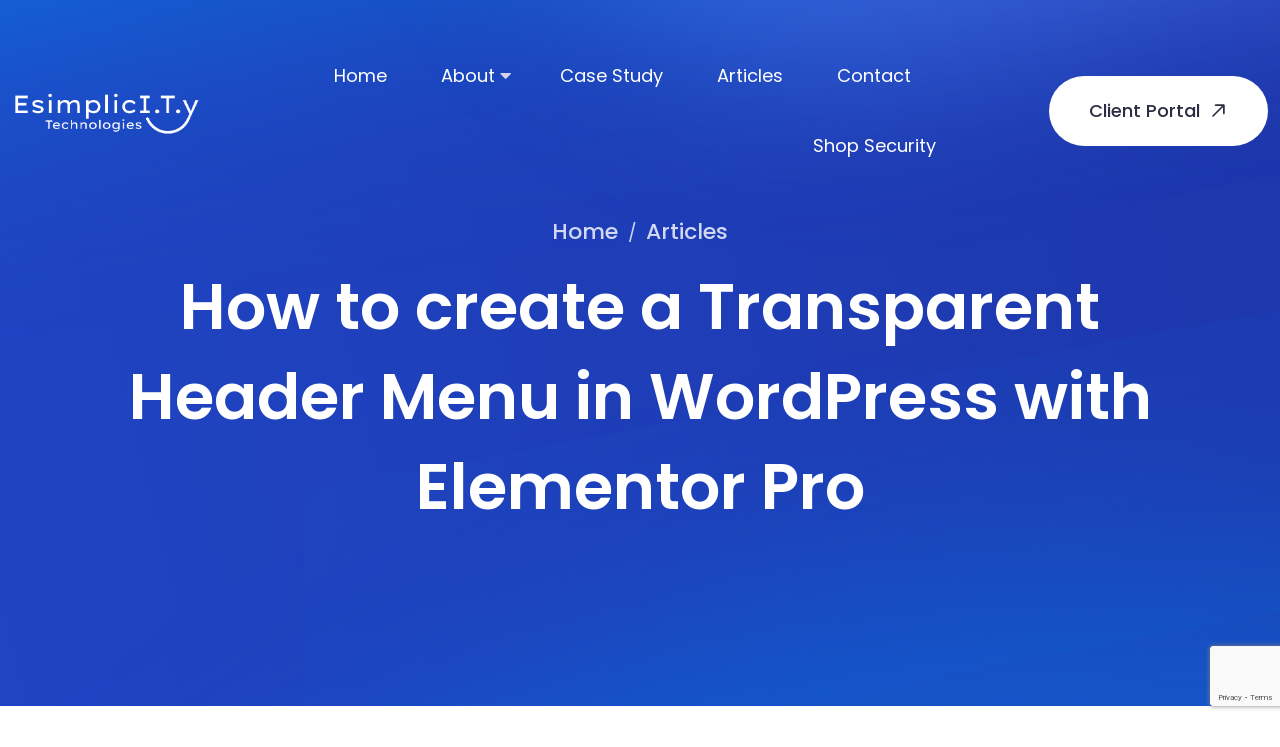

--- FILE ---
content_type: text/html; charset=UTF-8
request_url: https://esimplicity.tech/how-to-create-a-transparent-header-menu-in-wordpress-with-elementor-pro/
body_size: 12546
content:
<!DOCTYPE html>
  <html lang="en-US"> 
    <head>
        <meta charset="UTF-8">
        <meta name="viewport" content="width=device-width, initial-scale=1, maximum-scale=1">
		<title>How to create a Transparent Header Menu in Wordpress with Elementor Pro - Esimplicity Technologies</title>
	<style>img:is([sizes="auto" i], [sizes^="auto," i]) { contain-intrinsic-size: 3000px 1500px }</style>
	<script id="cookieyes" type="text/javascript" src="https://cdn-cookieyes.com/client_data/aea1425cbf9316cb8d1fd0c2/script.js"></script><meta name="dc.title" content="How to create a Transparent Header Menu in Wordpress with Elementor Pro - Esimplicity Technologies">
<meta name="dc.description" content="For reference - used on a few sites. Good for trainees. https://www.youtube.com/watch?v=Y9vnx6TZp2E">
<meta name="dc.relation" content="https://esimplicity.tech/how-to-create-a-transparent-header-menu-in-wordpress-with-elementor-pro/">
<meta name="dc.source" content="https://esimplicity.tech/">
<meta name="dc.language" content="en_US">
<meta name="description" content="For reference - used on a few sites. Good for trainees. https://www.youtube.com/watch?v=Y9vnx6TZp2E">
<meta name="robots" content="index, follow, max-snippet:-1, max-image-preview:large, max-video-preview:-1">
<link rel="canonical" href="https://esimplicity.tech/how-to-create-a-transparent-header-menu-in-wordpress-with-elementor-pro/">
<meta property="og:url" content="https://esimplicity.tech/how-to-create-a-transparent-header-menu-in-wordpress-with-elementor-pro/">
<meta property="og:site_name" content="Esimplicity Technologies">
<meta property="og:locale" content="en_US">
<meta property="og:type" content="article">
<meta property="article:author" content="https://www.facebook.com/esimplicitytechnologies">
<meta property="article:publisher" content="https://www.facebook.com/esimplicitytechnologies">
<meta property="article:section" content="Article">
<meta property="article:tag" content="elementor">
<meta property="article:tag" content="header">
<meta property="article:tag" content="how to">
<meta property="og:title" content="How to create a Transparent Header Menu in Wordpress with Elementor Pro - Esimplicity Technologies">
<meta property="og:description" content="For reference - used on a few sites. Good for trainees. https://www.youtube.com/watch?v=Y9vnx6TZp2E">
<meta property="fb:pages" content="">
<meta property="fb:admins" content="">
<meta property="fb:app_id" content="">
<meta name="twitter:card" content="summary">
<meta name="twitter:title" content="How to create a Transparent Header Menu in Wordpress with Elementor Pro - Esimplicity Technologies">
<meta name="twitter:description" content="For reference - used on a few sites. Good for trainees. https://www.youtube.com/watch?v=Y9vnx6TZp2E">
<link rel='dns-prefetch' href='//cdn.jsdelivr.net' />
<link rel='dns-prefetch' href='//www.googletagmanager.com' />
<link rel='dns-prefetch' href='//fonts.googleapis.com' />
<link rel="alternate" type="application/rss+xml" title="Esimplicity Technologies &raquo; Feed" href="https://esimplicity.tech/feed/" />
<link rel="alternate" type="application/rss+xml" title="Esimplicity Technologies &raquo; Comments Feed" href="https://esimplicity.tech/comments/feed/" />
<link rel='stylesheet' id='wp-block-library-css' href='https://esimplicity.tech/wp-includes/css/dist/block-library/style.min.css?ver=25eb302e1ad68058b9d465038afb6e42' type='text/css' media='all' />
<style id='wp-block-library-theme-inline-css' type='text/css'>
.wp-block-audio :where(figcaption){color:#555;font-size:13px;text-align:center}.is-dark-theme .wp-block-audio :where(figcaption){color:#ffffffa6}.wp-block-audio{margin:0 0 1em}.wp-block-code{border:1px solid #ccc;border-radius:4px;font-family:Menlo,Consolas,monaco,monospace;padding:.8em 1em}.wp-block-embed :where(figcaption){color:#555;font-size:13px;text-align:center}.is-dark-theme .wp-block-embed :where(figcaption){color:#ffffffa6}.wp-block-embed{margin:0 0 1em}.blocks-gallery-caption{color:#555;font-size:13px;text-align:center}.is-dark-theme .blocks-gallery-caption{color:#ffffffa6}:root :where(.wp-block-image figcaption){color:#555;font-size:13px;text-align:center}.is-dark-theme :root :where(.wp-block-image figcaption){color:#ffffffa6}.wp-block-image{margin:0 0 1em}.wp-block-pullquote{border-bottom:4px solid;border-top:4px solid;color:currentColor;margin-bottom:1.75em}.wp-block-pullquote cite,.wp-block-pullquote footer,.wp-block-pullquote__citation{color:currentColor;font-size:.8125em;font-style:normal;text-transform:uppercase}.wp-block-quote{border-left:.25em solid;margin:0 0 1.75em;padding-left:1em}.wp-block-quote cite,.wp-block-quote footer{color:currentColor;font-size:.8125em;font-style:normal;position:relative}.wp-block-quote:where(.has-text-align-right){border-left:none;border-right:.25em solid;padding-left:0;padding-right:1em}.wp-block-quote:where(.has-text-align-center){border:none;padding-left:0}.wp-block-quote.is-large,.wp-block-quote.is-style-large,.wp-block-quote:where(.is-style-plain){border:none}.wp-block-search .wp-block-search__label{font-weight:700}.wp-block-search__button{border:1px solid #ccc;padding:.375em .625em}:where(.wp-block-group.has-background){padding:1.25em 2.375em}.wp-block-separator.has-css-opacity{opacity:.4}.wp-block-separator{border:none;border-bottom:2px solid;margin-left:auto;margin-right:auto}.wp-block-separator.has-alpha-channel-opacity{opacity:1}.wp-block-separator:not(.is-style-wide):not(.is-style-dots){width:100px}.wp-block-separator.has-background:not(.is-style-dots){border-bottom:none;height:1px}.wp-block-separator.has-background:not(.is-style-wide):not(.is-style-dots){height:2px}.wp-block-table{margin:0 0 1em}.wp-block-table td,.wp-block-table th{word-break:normal}.wp-block-table :where(figcaption){color:#555;font-size:13px;text-align:center}.is-dark-theme .wp-block-table :where(figcaption){color:#ffffffa6}.wp-block-video :where(figcaption){color:#555;font-size:13px;text-align:center}.is-dark-theme .wp-block-video :where(figcaption){color:#ffffffa6}.wp-block-video{margin:0 0 1em}:root :where(.wp-block-template-part.has-background){margin-bottom:0;margin-top:0;padding:1.25em 2.375em}
</style>
<style id='classic-theme-styles-inline-css' type='text/css'>
/*! This file is auto-generated */
.wp-block-button__link{color:#fff;background-color:#32373c;border-radius:9999px;box-shadow:none;text-decoration:none;padding:calc(.667em + 2px) calc(1.333em + 2px);font-size:1.125em}.wp-block-file__button{background:#32373c;color:#fff;text-decoration:none}
</style>
<style id='wpseopress-local-business-style-inline-css' type='text/css'>
span.wp-block-wpseopress-local-business-field{margin-right:8px}

</style>
<style id='wpseopress-table-of-contents-style-inline-css' type='text/css'>
.wp-block-wpseopress-table-of-contents li.active>a{font-weight:bold}

</style>
<style id='global-styles-inline-css' type='text/css'>
:root{--wp--preset--aspect-ratio--square: 1;--wp--preset--aspect-ratio--4-3: 4/3;--wp--preset--aspect-ratio--3-4: 3/4;--wp--preset--aspect-ratio--3-2: 3/2;--wp--preset--aspect-ratio--2-3: 2/3;--wp--preset--aspect-ratio--16-9: 16/9;--wp--preset--aspect-ratio--9-16: 9/16;--wp--preset--color--black: #000000;--wp--preset--color--cyan-bluish-gray: #abb8c3;--wp--preset--color--white: #ffffff;--wp--preset--color--pale-pink: #f78da7;--wp--preset--color--vivid-red: #cf2e2e;--wp--preset--color--luminous-vivid-orange: #ff6900;--wp--preset--color--luminous-vivid-amber: #fcb900;--wp--preset--color--light-green-cyan: #7bdcb5;--wp--preset--color--vivid-green-cyan: #00d084;--wp--preset--color--pale-cyan-blue: #8ed1fc;--wp--preset--color--vivid-cyan-blue: #0693e3;--wp--preset--color--vivid-purple: #9b51e0;--wp--preset--gradient--vivid-cyan-blue-to-vivid-purple: linear-gradient(135deg,rgba(6,147,227,1) 0%,rgb(155,81,224) 100%);--wp--preset--gradient--light-green-cyan-to-vivid-green-cyan: linear-gradient(135deg,rgb(122,220,180) 0%,rgb(0,208,130) 100%);--wp--preset--gradient--luminous-vivid-amber-to-luminous-vivid-orange: linear-gradient(135deg,rgba(252,185,0,1) 0%,rgba(255,105,0,1) 100%);--wp--preset--gradient--luminous-vivid-orange-to-vivid-red: linear-gradient(135deg,rgba(255,105,0,1) 0%,rgb(207,46,46) 100%);--wp--preset--gradient--very-light-gray-to-cyan-bluish-gray: linear-gradient(135deg,rgb(238,238,238) 0%,rgb(169,184,195) 100%);--wp--preset--gradient--cool-to-warm-spectrum: linear-gradient(135deg,rgb(74,234,220) 0%,rgb(151,120,209) 20%,rgb(207,42,186) 40%,rgb(238,44,130) 60%,rgb(251,105,98) 80%,rgb(254,248,76) 100%);--wp--preset--gradient--blush-light-purple: linear-gradient(135deg,rgb(255,206,236) 0%,rgb(152,150,240) 100%);--wp--preset--gradient--blush-bordeaux: linear-gradient(135deg,rgb(254,205,165) 0%,rgb(254,45,45) 50%,rgb(107,0,62) 100%);--wp--preset--gradient--luminous-dusk: linear-gradient(135deg,rgb(255,203,112) 0%,rgb(199,81,192) 50%,rgb(65,88,208) 100%);--wp--preset--gradient--pale-ocean: linear-gradient(135deg,rgb(255,245,203) 0%,rgb(182,227,212) 50%,rgb(51,167,181) 100%);--wp--preset--gradient--electric-grass: linear-gradient(135deg,rgb(202,248,128) 0%,rgb(113,206,126) 100%);--wp--preset--gradient--midnight: linear-gradient(135deg,rgb(2,3,129) 0%,rgb(40,116,252) 100%);--wp--preset--font-size--small: 13px;--wp--preset--font-size--medium: 20px;--wp--preset--font-size--large: 36px;--wp--preset--font-size--x-large: 42px;--wp--preset--spacing--20: 0.44rem;--wp--preset--spacing--30: 0.67rem;--wp--preset--spacing--40: 1rem;--wp--preset--spacing--50: 1.5rem;--wp--preset--spacing--60: 2.25rem;--wp--preset--spacing--70: 3.38rem;--wp--preset--spacing--80: 5.06rem;--wp--preset--shadow--natural: 6px 6px 9px rgba(0, 0, 0, 0.2);--wp--preset--shadow--deep: 12px 12px 50px rgba(0, 0, 0, 0.4);--wp--preset--shadow--sharp: 6px 6px 0px rgba(0, 0, 0, 0.2);--wp--preset--shadow--outlined: 6px 6px 0px -3px rgba(255, 255, 255, 1), 6px 6px rgba(0, 0, 0, 1);--wp--preset--shadow--crisp: 6px 6px 0px rgba(0, 0, 0, 1);}:where(.is-layout-flex){gap: 0.5em;}:where(.is-layout-grid){gap: 0.5em;}body .is-layout-flex{display: flex;}.is-layout-flex{flex-wrap: wrap;align-items: center;}.is-layout-flex > :is(*, div){margin: 0;}body .is-layout-grid{display: grid;}.is-layout-grid > :is(*, div){margin: 0;}:where(.wp-block-columns.is-layout-flex){gap: 2em;}:where(.wp-block-columns.is-layout-grid){gap: 2em;}:where(.wp-block-post-template.is-layout-flex){gap: 1.25em;}:where(.wp-block-post-template.is-layout-grid){gap: 1.25em;}.has-black-color{color: var(--wp--preset--color--black) !important;}.has-cyan-bluish-gray-color{color: var(--wp--preset--color--cyan-bluish-gray) !important;}.has-white-color{color: var(--wp--preset--color--white) !important;}.has-pale-pink-color{color: var(--wp--preset--color--pale-pink) !important;}.has-vivid-red-color{color: var(--wp--preset--color--vivid-red) !important;}.has-luminous-vivid-orange-color{color: var(--wp--preset--color--luminous-vivid-orange) !important;}.has-luminous-vivid-amber-color{color: var(--wp--preset--color--luminous-vivid-amber) !important;}.has-light-green-cyan-color{color: var(--wp--preset--color--light-green-cyan) !important;}.has-vivid-green-cyan-color{color: var(--wp--preset--color--vivid-green-cyan) !important;}.has-pale-cyan-blue-color{color: var(--wp--preset--color--pale-cyan-blue) !important;}.has-vivid-cyan-blue-color{color: var(--wp--preset--color--vivid-cyan-blue) !important;}.has-vivid-purple-color{color: var(--wp--preset--color--vivid-purple) !important;}.has-black-background-color{background-color: var(--wp--preset--color--black) !important;}.has-cyan-bluish-gray-background-color{background-color: var(--wp--preset--color--cyan-bluish-gray) !important;}.has-white-background-color{background-color: var(--wp--preset--color--white) !important;}.has-pale-pink-background-color{background-color: var(--wp--preset--color--pale-pink) !important;}.has-vivid-red-background-color{background-color: var(--wp--preset--color--vivid-red) !important;}.has-luminous-vivid-orange-background-color{background-color: var(--wp--preset--color--luminous-vivid-orange) !important;}.has-luminous-vivid-amber-background-color{background-color: var(--wp--preset--color--luminous-vivid-amber) !important;}.has-light-green-cyan-background-color{background-color: var(--wp--preset--color--light-green-cyan) !important;}.has-vivid-green-cyan-background-color{background-color: var(--wp--preset--color--vivid-green-cyan) !important;}.has-pale-cyan-blue-background-color{background-color: var(--wp--preset--color--pale-cyan-blue) !important;}.has-vivid-cyan-blue-background-color{background-color: var(--wp--preset--color--vivid-cyan-blue) !important;}.has-vivid-purple-background-color{background-color: var(--wp--preset--color--vivid-purple) !important;}.has-black-border-color{border-color: var(--wp--preset--color--black) !important;}.has-cyan-bluish-gray-border-color{border-color: var(--wp--preset--color--cyan-bluish-gray) !important;}.has-white-border-color{border-color: var(--wp--preset--color--white) !important;}.has-pale-pink-border-color{border-color: var(--wp--preset--color--pale-pink) !important;}.has-vivid-red-border-color{border-color: var(--wp--preset--color--vivid-red) !important;}.has-luminous-vivid-orange-border-color{border-color: var(--wp--preset--color--luminous-vivid-orange) !important;}.has-luminous-vivid-amber-border-color{border-color: var(--wp--preset--color--luminous-vivid-amber) !important;}.has-light-green-cyan-border-color{border-color: var(--wp--preset--color--light-green-cyan) !important;}.has-vivid-green-cyan-border-color{border-color: var(--wp--preset--color--vivid-green-cyan) !important;}.has-pale-cyan-blue-border-color{border-color: var(--wp--preset--color--pale-cyan-blue) !important;}.has-vivid-cyan-blue-border-color{border-color: var(--wp--preset--color--vivid-cyan-blue) !important;}.has-vivid-purple-border-color{border-color: var(--wp--preset--color--vivid-purple) !important;}.has-vivid-cyan-blue-to-vivid-purple-gradient-background{background: var(--wp--preset--gradient--vivid-cyan-blue-to-vivid-purple) !important;}.has-light-green-cyan-to-vivid-green-cyan-gradient-background{background: var(--wp--preset--gradient--light-green-cyan-to-vivid-green-cyan) !important;}.has-luminous-vivid-amber-to-luminous-vivid-orange-gradient-background{background: var(--wp--preset--gradient--luminous-vivid-amber-to-luminous-vivid-orange) !important;}.has-luminous-vivid-orange-to-vivid-red-gradient-background{background: var(--wp--preset--gradient--luminous-vivid-orange-to-vivid-red) !important;}.has-very-light-gray-to-cyan-bluish-gray-gradient-background{background: var(--wp--preset--gradient--very-light-gray-to-cyan-bluish-gray) !important;}.has-cool-to-warm-spectrum-gradient-background{background: var(--wp--preset--gradient--cool-to-warm-spectrum) !important;}.has-blush-light-purple-gradient-background{background: var(--wp--preset--gradient--blush-light-purple) !important;}.has-blush-bordeaux-gradient-background{background: var(--wp--preset--gradient--blush-bordeaux) !important;}.has-luminous-dusk-gradient-background{background: var(--wp--preset--gradient--luminous-dusk) !important;}.has-pale-ocean-gradient-background{background: var(--wp--preset--gradient--pale-ocean) !important;}.has-electric-grass-gradient-background{background: var(--wp--preset--gradient--electric-grass) !important;}.has-midnight-gradient-background{background: var(--wp--preset--gradient--midnight) !important;}.has-small-font-size{font-size: var(--wp--preset--font-size--small) !important;}.has-medium-font-size{font-size: var(--wp--preset--font-size--medium) !important;}.has-large-font-size{font-size: var(--wp--preset--font-size--large) !important;}.has-x-large-font-size{font-size: var(--wp--preset--font-size--x-large) !important;}
:where(.wp-block-post-template.is-layout-flex){gap: 1.25em;}:where(.wp-block-post-template.is-layout-grid){gap: 1.25em;}
:where(.wp-block-columns.is-layout-flex){gap: 2em;}:where(.wp-block-columns.is-layout-grid){gap: 2em;}
:root :where(.wp-block-pullquote){font-size: 1.5em;line-height: 1.6;}
</style>
<link rel='stylesheet' id='contact-form-7-css' href='https://esimplicity.tech/wp-content/plugins/contact-form-7/includes/css/styles.css?ver=6.1.4' type='text/css' media='all' />
<link rel='stylesheet' id='themefont-awesome-css' href='https://esimplicity.tech/wp-content/themes/techogy/assets/css/font-awesome.css?ver=25eb302e1ad68058b9d465038afb6e42' type='text/css' media='all' />
<link rel='stylesheet' id='icon-font-css' href='https://esimplicity.tech/wp-content/themes/techogy/assets/css/icon-font.css?ver=25eb302e1ad68058b9d465038afb6e42' type='text/css' media='all' />
<link rel='stylesheet' id='remix-font-css' href='https://esimplicity.tech/wp-content/themes/techogy/assets/css/remixicon.css?ver=25eb302e1ad68058b9d465038afb6e42' type='text/css' media='all' />
<link rel='stylesheet' id='animate-css' href='https://esimplicity.tech/wp-content/themes/techogy/assets/css/animate.css?ver=25eb302e1ad68058b9d465038afb6e42' type='text/css' media='all' />
<link rel='stylesheet' id='magnific-popup-css' href='https://esimplicity.tech/wp-content/themes/techogy/assets/css/magnific-popup.css?ver=25eb302e1ad68058b9d465038afb6e42' type='text/css' media='all' />
<link rel='stylesheet' id='owl-carousel-css' href='https://esimplicity.tech/wp-content/themes/techogy/assets/css/owl.carousel.min.css?ver=25eb302e1ad68058b9d465038afb6e42' type='text/css' media='all' />
<link rel='stylesheet' id='owl-theme-css' href='https://esimplicity.tech/wp-content/themes/techogy/assets/css/owl.theme.min.css?ver=25eb302e1ad68058b9d465038afb6e42' type='text/css' media='all' />
<link rel='stylesheet' id='slick-css' href='https://esimplicity.tech/wp-content/themes/techogy/assets/css/slick.css?ver=25eb302e1ad68058b9d465038afb6e42' type='text/css' media='all' />
<link rel='stylesheet' id='slicknav-css' href='https://esimplicity.tech/wp-content/themes/techogy/assets/css/slicknav.css?ver=25eb302e1ad68058b9d465038afb6e42' type='text/css' media='all' />
<link rel='stylesheet' id='bootstrap-css' href='https://esimplicity.tech/wp-content/themes/techogy/assets/css/bootstrap.min.css?ver=5.3' type='text/css' media='all' />
<link rel='stylesheet' id='theme-fonts-css' href='https://esimplicity.tech/wp-content/themes/techogy/assets/css/theme-fonts.css?ver=1.0' type='text/css' media='all' />
<link rel='stylesheet' id='techogy-main-css' href='https://esimplicity.tech/wp-content/themes/techogy/assets/css/main.css?ver=25eb302e1ad68058b9d465038afb6e42' type='text/css' media='all' />
<link rel='stylesheet' id='techogy-responsive-css' href='https://esimplicity.tech/wp-content/themes/techogy/assets/css/responsive.css?ver=25eb302e1ad68058b9d465038afb6e42' type='text/css' media='all' />
<link rel='stylesheet' id='techogy-style-css' href='https://esimplicity.tech/wp-content/themes/techogy-child/style.css?ver=1.0.1748577983' type='text/css' media='all' />
<link rel='stylesheet' id='techogy-custom-style-css' href='https://esimplicity.tech/wp-content/themes/techogy/assets/css/custom-style.css?ver=25eb302e1ad68058b9d465038afb6e42' type='text/css' media='all' />
<style id='techogy-custom-style-inline-css' type='text/css'>

					.cat-item-30 span.post_count {background-color : #0073FF !important;} 
				
					.cat-item-22 span.post_count {background-color : #0073FF !important;} 
				
					.cat-item-50 span.post_count {background-color : #0073FF !important;} 
				
					.cat-item-61 span.post_count {background-color : #0073FF !important;} 
				
					.cat-item-3 span.post_count {background-color : #0073FF !important;} 
				
					.cat-item-37 span.post_count {background-color : #0073FF !important;} 
				
					.cat-item-26 span.post_count {background-color : #0073FF !important;} 
				
					.cat-item-40 span.post_count {background-color : #0073FF !important;} 
				
					.cat-item-20 span.post_count {background-color : #0073FF !important;} 
				
					.cat-item-17 span.post_count {background-color : #0073FF !important;} 
				
					.cat-item-39 span.post_count {background-color : #0073FF !important;} 
				
					.cat-item-31 span.post_count {background-color : #0073FF !important;} 
				
					.cat-item-38 span.post_count {background-color : #0073FF !important;} 
				
					.cat-item-43 span.post_count {background-color : #0073FF !important;} 
				
					.cat-item-36 span.post_count {background-color : #0073FF !important;} 
				
					.cat-item-18 span.post_count {background-color : #0073FF !important;} 
				
					.cat-item-35 span.post_count {background-color : #0073FF !important;} 
				
					.cat-item-19 span.post_count {background-color : #0073FF !important;} 
				
					.cat-item-6 span.post_count {background-color : #0073FF !important;} 
				
					.cat-item-24 span.post_count {background-color : #0073FF !important;} 
				
					.cat-item-1 span.post_count {background-color : #0073FF !important;} 
				
					.cat-item-23 span.post_count {background-color : #0073FF !important;} 
				
					.cat-item-21 span.post_count {background-color : #0073FF !important;} 
				
					.cat-item-44 span.post_count {background-color : #0073FF !important;} 
				
</style>
<link rel='stylesheet' id='csf-google-web-fonts-css' href='//fonts.googleapis.com/css?family=Poppins:400,600&#038;subset=latin-ext&#038;display=swap' type='text/css' media='all' />
<script type="text/javascript" src="https://esimplicity.tech/wp-includes/js/jquery/jquery.min.js?ver=3.7.1" id="jquery-core-js"></script>
<script type="text/javascript" src="https://esimplicity.tech/wp-includes/js/jquery/jquery-migrate.min.js?ver=3.4.1" id="jquery-migrate-js"></script>

<!-- Google tag (gtag.js) snippet added by Site Kit -->
<!-- Google Analytics snippet added by Site Kit -->
<script type="text/javascript" src="https://www.googletagmanager.com/gtag/js?id=G-2GBNZZ8V9G" id="google_gtagjs-js" async></script>
<script type="text/javascript" id="google_gtagjs-js-after">
/* <![CDATA[ */
window.dataLayer = window.dataLayer || [];function gtag(){dataLayer.push(arguments);}
gtag("set","linker",{"domains":["esimplicity.tech"]});
gtag("js", new Date());
gtag("set", "developer_id.dZTNiMT", true);
gtag("config", "G-2GBNZZ8V9G");
/* ]]> */
</script>
<link rel="EditURI" type="application/rsd+xml" title="RSD" href="https://esimplicity.tech/xmlrpc.php?rsd" />
<link rel="alternate" title="oEmbed (JSON)" type="application/json+oembed" href="https://esimplicity.tech/wp-json/oembed/1.0/embed?url=https%3A%2F%2Fesimplicity.tech%2Fhow-to-create-a-transparent-header-menu-in-wordpress-with-elementor-pro%2F" />
<link rel="alternate" title="oEmbed (XML)" type="text/xml+oembed" href="https://esimplicity.tech/wp-json/oembed/1.0/embed?url=https%3A%2F%2Fesimplicity.tech%2Fhow-to-create-a-transparent-header-menu-in-wordpress-with-elementor-pro%2F&#038;format=xml" />
<meta name="generator" content="Site Kit by Google 1.171.0" /><meta name="generator" content="Elementor 3.34.0; features: e_font_icon_svg, additional_custom_breakpoints; settings: css_print_method-internal, google_font-enabled, font_display-swap">
			<style>
				.e-con.e-parent:nth-of-type(n+4):not(.e-lazyloaded):not(.e-no-lazyload),
				.e-con.e-parent:nth-of-type(n+4):not(.e-lazyloaded):not(.e-no-lazyload) * {
					background-image: none !important;
				}
				@media screen and (max-height: 1024px) {
					.e-con.e-parent:nth-of-type(n+3):not(.e-lazyloaded):not(.e-no-lazyload),
					.e-con.e-parent:nth-of-type(n+3):not(.e-lazyloaded):not(.e-no-lazyload) * {
						background-image: none !important;
					}
				}
				@media screen and (max-height: 640px) {
					.e-con.e-parent:nth-of-type(n+2):not(.e-lazyloaded):not(.e-no-lazyload),
					.e-con.e-parent:nth-of-type(n+2):not(.e-lazyloaded):not(.e-no-lazyload) * {
						background-image: none !important;
					}
				}
			</style>
			
<!-- Google Tag Manager snippet added by Site Kit -->
<script type="text/javascript">
/* <![CDATA[ */

			( function( w, d, s, l, i ) {
				w[l] = w[l] || [];
				w[l].push( {'gtm.start': new Date().getTime(), event: 'gtm.js'} );
				var f = d.getElementsByTagName( s )[0],
					j = d.createElement( s ), dl = l != 'dataLayer' ? '&l=' + l : '';
				j.async = true;
				j.src = 'https://www.googletagmanager.com/gtm.js?id=' + i + dl;
				f.parentNode.insertBefore( j, f );
			} )( window, document, 'script', 'dataLayer', 'GTM-N7D6ZNW6' );
			
/* ]]> */
</script>

<!-- End Google Tag Manager snippet added by Site Kit -->
<style type="text/css">.main-container.blog-spacing{padding-top:80px;padding-right:0px;padding-bottom:80px;padding-left:0px;}.main-container.cat-page-spacing{padding-top:80px;padding-right:0px;padding-bottom:80px;padding-left:0px;}.single-one-bwrap{padding-top:40px;padding-right:0px;padding-bottom:80px;padding-left:0px;}#preloader{background-color:#433eed;}body{background-color:#fff;}body{color:#4E4E4E;}body.page .main-container{padding-top:80px;padding-right:0px;padding-bottom:80px;padding-left:0px;}</style><link rel="icon" href="https://esimplicity.tech/wp-content/uploads/2024/01/esimplicity_square_gray_9gf_icon.ico" sizes="32x32" />
<link rel="icon" href="https://esimplicity.tech/wp-content/uploads/2024/01/esimplicity_square_gray_9gf_icon.ico" sizes="192x192" />
<link rel="apple-touch-icon" href="https://esimplicity.tech/wp-content/uploads/2024/01/esimplicity_square_gray_9gf_icon.ico" />
<meta name="msapplication-TileImage" content="https://esimplicity.tech/wp-content/uploads/2024/01/esimplicity_square_gray_9gf_icon.ico" />
		<style type="text/css" id="wp-custom-css">
			@media (max-width: 991px) {
    .logo.theme-logo img {
        max-width: 150px;
    }
}		</style>
		    </head>
	
	
    <body data-rsssl=1 class="wp-singular post-template-default single single-post postid-1429 single-format-standard wp-custom-logo wp-theme-techogy wp-child-theme-techogy-child sidebar-active elementor-default elementor-kit-7" >
		
				<!-- Google Tag Manager (noscript) snippet added by Site Kit -->
		<noscript>
			<iframe src="https://www.googletagmanager.com/ns.html?id=GTM-N7D6ZNW6" height="0" width="0" style="display:none;visibility:hidden"></iframe>
		</noscript>
		<!-- End Google Tag Manager (noscript) snippet added by Site Kit -->
		
		<!-- Theme Preloader -->
				<div id="preloader">
			<div class="spinner">
                <div class="double-bounce1"></div>
                <div class="double-bounce2"></div>
            </div>
		</div>
		

		<div class="body-inner-content">
      
		
<header id="theme-header-one" class="theme_header__main header-style-one">
	
	<div class="theme-header-area">
		<div class="container">
			<div class="row align-items-center">
				<div class="col-lg-2">
				
					<div class="logo theme-logo">
													<a href="https://esimplicity.tech/" class="logo">
									<img class="img-fluid" src="https://esimplicity.tech/wp-content/uploads/2024/03/logo-white-esimplicity-tech-transparent-min-scale.png" alt="LOGO WHITE Esimplicity tech transparent min scale">
								</a>
						    					</div>

				</div>
				
				<div class="col-lg-7 nav-design-one">
					<div class="nav-menu-wrapper">
						<div class="container nav-wrapper-one">
							<div class="techogy-responsive-menu"></div>
							<div class="mainmenu">
								<nav class="nav-main-wrap"><ul id="primary-menu" class="theme-main-menu"><li id="menu-item-1727" class="menu-item menu-item-type-post_type menu-item-object-page menu-item-home menu-item-1727"><a href="https://esimplicity.tech/">Home</a></li>
<li id="menu-item-1744" class="menu-item menu-item-type-post_type menu-item-object-page menu-item-has-children menu-item-1744"><a href="https://esimplicity.tech/about-us/">About</a>
<ul class="sub-menu">
	<li id="menu-item-1763" class="menu-item menu-item-type-post_type menu-item-object-page menu-item-1763"><a href="https://esimplicity.tech/services/">Services</a></li>
	<li id="menu-item-1791" class="menu-item menu-item-type-post_type menu-item-object-page menu-item-1791"><a href="https://esimplicity.tech/pricing-plans/">Pricing Plans</a></li>
	<li id="menu-item-1686" class="menu-item menu-item-type-post_type menu-item-object-page menu-item-1686"><a href="https://esimplicity.tech/our-team/">Our Team</a></li>
</ul>
</li>
<li id="menu-item-1778" class="menu-item menu-item-type-post_type menu-item-object-page menu-item-1778"><a href="https://esimplicity.tech/case-study/">Case Study</a></li>
<li id="menu-item-1691" class="menu-item menu-item-type-post_type menu-item-object-page current_page_parent menu-item-1691"><a href="https://esimplicity.tech/articles/">Articles</a></li>
<li id="menu-item-1801" class="menu-item menu-item-type-post_type menu-item-object-page menu-item-1801"><a href="https://esimplicity.tech/contact-us/">Contact</a></li>
<li id="menu-item-4253" class="menu-item menu-item-type-post_type menu-item-object-page menu-item-4253"><a href="https://esimplicity.tech/shop-security/">Shop Security</a></li>
</ul></nav>
							</div>
						</div>
					</div>	
				</div>
				
				<div class="col-lg-3">
					<div class="header-right-content text-right">
						
						<div class="header-signup-btn">
							<a href="https://esimplicity.servicedesk.atera.com/" target="_blank">Client Portal</a>
						</div>
						
					</div>
				</div>

			</div>
		</div>
	</div>
</header>			
	<!-- Blog Single Breadcrumb -->

    <div class="theme-breadcrumb__Wrapper theme-breacrumb-area">
        <div class="container">
            <div class="row justify-content-center">
                <div class="col-md-12">
					<div class="breadcrumb-inner">
                        <ul>
                            <li><a href="https://esimplicity.tech/">Home</a></li><span class="breadcrumb-divider">/</span>
                            <li>Articles</li>
                        </ul>
                    </div>
                    <h1 class="theme-breacrumb-title">
						How to create a Transparent Header Menu in WordPress with Elementor Pro					</h1>
                </div>
            </div>
        </div>
    </div>

    <!-- Blog Single Breadcrumb End -->

	

<div id="main-content" class="bloglayout__One main-container blog-single post-layout-style2 single-one-bwrap"  role="main">
	<div class="container">
		<div class="row single-blog-content">

		<div class="col-lg-8 col-md-12">
		
			<article id="post-1429" class="post-content post-single post-1429 post type-post status-publish format-standard hentry category-articles category-elementor tag-elementor tag-header tag-how-to">
		
				<div class="theme-blog-details">
				
				
				<div class="post-top-meta-list post-details-meta-list">

					<div class="post-meta-date-box">
						November 9, 2021					</div>

					<div class="post-category-box">
						Tristan Poulsen					</div>

		    	</div>

		    	<h1 class="post-title">
                    How to create a Transparent Header Menu in WordPress with Elementor Pro                </h1>


				<div class="post-body clearfix single-blog-header single-blog-inner blog-single-block blog-details-content">
					<!-- Article content -->
					<div class="entry-content clearfix">
						
						
<h2 class="wp-block-heading">For reference &#8211; used on a few sites. Good for trainees.</h2>



<figure class="wp-block-embed is-type-video is-provider-youtube wp-block-embed-youtube wp-embed-aspect-16-9 wp-has-aspect-ratio"><div class="wp-block-embed__wrapper">
<iframe title="How to create a Transparent Header Menu in WordPress with Elementor Pro" width="640" height="360" src="https://www.youtube.com/embed/Y9vnx6TZp2E?feature=oembed" frameborder="0" allow="accelerometer; autoplay; clipboard-write; encrypted-media; gyroscope; picture-in-picture; web-share" referrerpolicy="strict-origin-when-cross-origin" allowfullscreen></iframe>
</div></figure>
						
										<div class="post-footer clearfix theme-tag-list-wrapp">
						<div class="theme-tags__wrapper tag-lists"><h4>Tags:</h4><a href="https://esimplicity.tech/tag/elementor/" rel="tag">elementor</a> <a href="https://esimplicity.tech/tag/header/" rel="tag">header</a> <a href="https://esimplicity.tech/tag/how-to/" rel="tag">how to</a></div>					</div>
					 
						

					</div>
				</div>
				
				</div>
							
			</article>
					   
									<div class="author_bio__Wrapper" ><div class="author-thumb"><img alt='' src='https://secure.gravatar.com/avatar/9ef918c85f11b99807792e9490b22c1a2fdcff1ce8b74354a6952b0acebdfb9a?s=200&#038;d=mm&#038;r=g' srcset='https://secure.gravatar.com/avatar/9ef918c85f11b99807792e9490b22c1a2fdcff1ce8b74354a6952b0acebdfb9a?s=400&#038;d=mm&#038;r=g 2x' class='avatar avatar-200 photo' height='200' width='200' decoding='async'/></div><div class="theme_author_Info"><h6 class="theme_author_Title">About Author</h6><h4 class="theme_author__Name">Tristan Poulsen</h4><p class="theme_author__Description">Tristan started his first tech company in 2011. Building websites, setting up cyber-security infrastructure, installing and configuring networks. Tristan is our Principal Consultant - helping customers meet their technology goals.</p><div class="theme_author_Socials"></div></div></div>							   
									    
	<div class="theme_blog_navigation__Wrap">
    <div class="row">

            <div class="col-sm-6">
        <div class="theme_blog_Nav post_nav_Left no-thumb">
                    <div class="theme_blog_nav_Inner">
            <div class="theme_blog_nav_Label">
			
								Previous Post			
			</div>
            <h3 class="theme_blog_nav_Title"><a href="https://esimplicity.tech/css-code-usage-archive/" rel="prev">CSS Code Usage Archive</a></h3>
          </div>
        </div>

      </div>
	  
            	  
      <div class="col-sm-6">
	  
        <div class="theme_blog_Nav post_nav_Right no-thumb">
                    <div class="theme_blog_Inner">
            <div class="theme_blog_nav_Label">
			
						Next Post			
			</div>
            <h3 class="theme_blog_nav_Title"><a href="https://esimplicity.tech/easy-small-business-cyber-security-how-to/" rel="next">Easy Small Business Cyber-Security How-To</a></h3>
          </div>
        </div>
      </div>
      

    </div>
    </div>

  				
				

							</div>
					
			

   	<div class="col-lg-4 col-md-12">
      	<div id="sidebar" class="sidebar blog-sidebar">
         <div id="block-3" class="widget widget_block"><div class="wp-block-group"><div class="wp-block-group__inner-container is-layout-flow wp-block-group-is-layout-flow"><h2 class="wp-block-heading">Recent Posts</h2><ul class="wp-block-latest-posts__list wp-block-latest-posts"><li><a class="wp-block-latest-posts__post-title" href="https://esimplicity.tech/digital-transformation-services-now-available-in-thornton/">Digital Transformation Services Now Available in Thornton</a></li>
<li><a class="wp-block-latest-posts__post-title" href="https://esimplicity.tech/boost-your-business-efficiency-with-it-consulting-in-thornton/">Boost Your Business Efficiency with IT Consulting in Thornton</a></li>
<li><a class="wp-block-latest-posts__post-title" href="https://esimplicity.tech/top-benefits-of-custom-software-development-in-thornton/">Top Benefits of Custom Software Development in Thornton</a></li>
<li><a class="wp-block-latest-posts__post-title" href="https://esimplicity.tech/cloud-migration-strategy-for-small-businesses-in-arvada/">Cloud Migration Strategy for Small Businesses in Arvada</a></li>
<li><a class="wp-block-latest-posts__post-title" href="https://esimplicity.tech/the-future-of-web-development-in-arvada/">The Future of Web Development in Arvada</a></li>
</ul></div></div></div><div id="block-6" class="widget widget_block"><div class="wp-block-group"><div class="wp-block-group__inner-container is-layout-flow wp-block-group-is-layout-flow"><h2 class="wp-block-heading">Categories</h2><ul class="wp-block-categories-list wp-block-categories">	<li class="cat-item cat-item-30"><a href="https://esimplicity.tech/application-development/">Application Development</a>
</li>
	<li class="cat-item cat-item-22"><a href="https://esimplicity.tech/articles/">Article</a>
</li>
	<li class="cat-item cat-item-50"><a href="https://esimplicity.tech/artificial-intelligence-ai/">Artificial Intelligence (AI)</span></a>
</li>
	<li class="cat-item cat-item-61"><a href="https://esimplicity.tech/automation/">Automation</a>
</li>
	<li class="cat-item cat-item-3"><a href="https://esimplicity.tech/business/">Business</a>
</li>
	<li class="cat-item cat-item-37"><a href="https://esimplicity.tech/business-email/">Business Email</a>
</li>
	<li class="cat-item cat-item-26"><a href="https://esimplicity.tech/business-security/">Business Security</a>
</li>
	<li class="cat-item cat-item-40"><a href="https://esimplicity.tech/content-strategy/">Content Strategy</a>
</li>
	<li class="cat-item cat-item-20"><a href="https://esimplicity.tech/cool-features/">Cool Features</a>
</li>
	<li class="cat-item cat-item-17"><a href="https://esimplicity.tech/cyber-security/">Cyber-Security</a>
</li>
	<li class="cat-item cat-item-39"><a href="https://esimplicity.tech/data-management/">Data Management</a>
</li>
	<li class="cat-item cat-item-31"><a href="https://esimplicity.tech/elementor/">Elementor</a>
</li>
	<li class="cat-item cat-item-38"><a href="https://esimplicity.tech/email/">Email</a>
</li>
	<li class="cat-item cat-item-43"><a href="https://esimplicity.tech/email-security/">Email Security</a>
</li>
	<li class="cat-item cat-item-36"><a href="https://esimplicity.tech/example/">Example</a>
</li>
	<li class="cat-item cat-item-18"><a href="https://esimplicity.tech/information-technology/">Information Technology (IT)</span></a>
</li>
	<li class="cat-item cat-item-35"><a href="https://esimplicity.tech/lists/">Lists</a>
</li>
	<li class="cat-item cat-item-19"><a href="https://esimplicity.tech/microsoft/">Microsoft</a>
</li>
	<li class="cat-item cat-item-6"><a href="https://esimplicity.tech/software/">Software</a>
</li>
	<li class="cat-item cat-item-24"><a href="https://esimplicity.tech/tips-tricks/">Tips &amp; Tricks</a>
</li>
	<li class="cat-item cat-item-1"><a href="https://esimplicity.tech/uncategorized/">Uncategorized</a>
</li>
	<li class="cat-item cat-item-23"><a href="https://esimplicity.tech/useful-articles/">Useful Articles</a>
</li>
	<li class="cat-item cat-item-21"><a href="https://esimplicity.tech/cyber-security/website-security/">Website Security</a>
</li>
	<li class="cat-item cat-item-44"><a href="https://esimplicity.tech/websites/">Websites</a>
</li>
</ul></div></div></div>      	</div> 
   </div>

		</div>
		
				<div class="theme_related_posts_Wrapper">
			
			<div class="row">
				<div class="col-md-12">
					<div class="theme_related_post_Grid"><h2>Related Posts</h2><div class="theme_post_grid__Slider_Wrapperr"><div class="theme_post_grid__Slider related-posts-slider row">    
	
<div class="col-lg-4 col-sm-6">	


<div class="blog-post-tab-wrap post-block-item post-block-item-one">
	
	<div class="news-post-grid-thumbnail">
		<a href="https://esimplicity.tech/the-best-sit-stand-adjustable-desk-for-working-from-home/" class="news-post-grid-thumbnail-wrap">
			<img src="" alt="The Best Sit-Stand adjustable desk for working from home">
		</a>
	</div>
	
	<div class="news-post-grid-content grid-content-bottom">
	
		<div class="slider-category-box tab-cat-box">
		 
   
	 

	
	<a class="news-cat_Name" href="https://esimplicity.tech/articles/" style="background-color:#0073ff1a; color:#0073FF">
		Article	</a>
   
	
	<a class="news-cat_Name" href="https://esimplicity.tech/useful-articles/" style="background-color:#0073ff1a; color:#0073FF">
		Useful Articles	</a>
   
			</div>	

		<h3 class="post-title">
			<a href="https://esimplicity.tech/the-best-sit-stand-adjustable-desk-for-working-from-home/">The Best Sit-Stand adjustable desk for working from home</a>
		</h3>
		

		<div class="slider-post-meta-items tab-large-col-meta">
			<div class="slider-meta-left">

				<div class="slider-meta-left-author">
					<img alt='' src='https://secure.gravatar.com/avatar/9ef918c85f11b99807792e9490b22c1a2fdcff1ce8b74354a6952b0acebdfb9a?s=48&#038;d=mm&#038;r=g' srcset='https://secure.gravatar.com/avatar/9ef918c85f11b99807792e9490b22c1a2fdcff1ce8b74354a6952b0acebdfb9a?s=96&#038;d=mm&#038;r=g 2x' class='avatar avatar-48 photo' height='48' width='48' decoding='async'/>				</div>
				
				<div class="slider-meta-left-content">

					<h4 class="post-author-name">
						Tristan Poulsen					</h4>

					<ul class="slider-bottom-meta-list">


						<li class="slider-meta-date">April 1, 2020</li>



						<li class="slider-meta-time">2 min read</li>
					</ul>
				</div>
			</div>			
		</div>
	</div>
	

</div>
				
				
	
</div>	
	
        
	
<div class="col-lg-4 col-sm-6">	


<div class="blog-post-tab-wrap post-block-item post-block-item-one">
	
	<div class="news-post-grid-thumbnail">
		<a href="https://esimplicity.tech/useful-tech-master-link-list/" class="news-post-grid-thumbnail-wrap">
			<img src="" alt="Useful Tech Master Link List">
		</a>
	</div>
	
	<div class="news-post-grid-content grid-content-bottom">
	
		<div class="slider-category-box tab-cat-box">
		 
   
	 

	
	<a class="news-cat_Name" href="https://esimplicity.tech/articles/" style="background-color:#0073ff1a; color:#0073FF">
		Article	</a>
   
	
	<a class="news-cat_Name" href="https://esimplicity.tech/lists/" style="background-color:#0073ff1a; color:#0073FF">
		Lists	</a>
   
	
	<a class="news-cat_Name" href="https://esimplicity.tech/tips-tricks/" style="background-color:#0073ff1a; color:#0073FF">
		Tips &amp; Tricks	</a>
   
			</div>	

		<h3 class="post-title">
			<a href="https://esimplicity.tech/useful-tech-master-link-list/">Useful Tech Master Link List</a>
		</h3>
		

		<div class="slider-post-meta-items tab-large-col-meta">
			<div class="slider-meta-left">

				<div class="slider-meta-left-author">
					<img alt='' src='https://secure.gravatar.com/avatar/9ef918c85f11b99807792e9490b22c1a2fdcff1ce8b74354a6952b0acebdfb9a?s=48&#038;d=mm&#038;r=g' srcset='https://secure.gravatar.com/avatar/9ef918c85f11b99807792e9490b22c1a2fdcff1ce8b74354a6952b0acebdfb9a?s=96&#038;d=mm&#038;r=g 2x' class='avatar avatar-48 photo' height='48' width='48' decoding='async'/>				</div>
				
				<div class="slider-meta-left-content">

					<h4 class="post-author-name">
						Tristan Poulsen					</h4>

					<ul class="slider-bottom-meta-list">


						<li class="slider-meta-date">September 6, 2020</li>



						<li class="slider-meta-time">3 min read</li>
					</ul>
				</div>
			</div>			
		</div>
	</div>
	

</div>
				
				
	
</div>	
	
        
	
<div class="col-lg-4 col-sm-6">	


<div class="blog-post-tab-wrap post-block-item post-block-item-one">
	
	<div class="news-post-grid-thumbnail">
		<a href="https://esimplicity.tech/why-company-password-management-is-critical-to-preventing-breaches/" class="news-post-grid-thumbnail-wrap">
			<img src="" alt="Why Company Password Management is Critical to Preventing Breaches">
		</a>
	</div>
	
	<div class="news-post-grid-content grid-content-bottom">
	
		<div class="slider-category-box tab-cat-box">
		 
   
	 

	
	<a class="news-cat_Name" href="https://esimplicity.tech/articles/" style="background-color:#0073ff1a; color:#0073FF">
		Article	</a>
   
	
	<a class="news-cat_Name" href="https://esimplicity.tech/business-security/" style="background-color:#0073ff1a; color:#0073FF">
		Business Security	</a>
   
			</div>	

		<h3 class="post-title">
			<a href="https://esimplicity.tech/why-company-password-management-is-critical-to-preventing-breaches/">Why Company Password Management is Critical to Preventing Breaches</a>
		</h3>
		

		<div class="slider-post-meta-items tab-large-col-meta">
			<div class="slider-meta-left">

				<div class="slider-meta-left-author">
					<img alt='' src='https://secure.gravatar.com/avatar/9ef918c85f11b99807792e9490b22c1a2fdcff1ce8b74354a6952b0acebdfb9a?s=48&#038;d=mm&#038;r=g' srcset='https://secure.gravatar.com/avatar/9ef918c85f11b99807792e9490b22c1a2fdcff1ce8b74354a6952b0acebdfb9a?s=96&#038;d=mm&#038;r=g 2x' class='avatar avatar-48 photo' height='48' width='48' decoding='async'/>				</div>
				
				<div class="slider-meta-left-content">

					<h4 class="post-author-name">
						Tristan Poulsen					</h4>

					<ul class="slider-bottom-meta-list">


						<li class="slider-meta-date">March 6, 2021</li>



						<li class="slider-meta-time">3 min read</li>
					</ul>
				</div>
			</div>			
		</div>
	</div>
	

</div>
				
				
	
</div>	
	
    </div></div></div>				</div>
			</div>
			
		</div>
			</div> 
	
</div>










		



  <div class="custom-footer-main-subscribe">
      <div class="container">
        <div class="row">
          <div class="col-lg-12">
                        </div>
        </div>
      </div>
  </div>


  <!-- footer area start -->
    <footer class="theme-footer-wrapper theme_footer_Widegts theme-main-footer hav-footer-topp">
            <div class="footer-top">
            <div class="container">
                <div class="row custom-gutter">
        
                              <div class="col-xl-3 col-lg-3 col-md-6 col-sm-6 footer_one_Widget">
                        <div id="block-9" class="footer-widget widget widget_block widget_media_image">
<figure class="wp-block-image size-full is-resized footer-logo"><img fetchpriority="high" decoding="async" width="762" height="213" src="https://esimplicity.tech/wp-content/uploads/2024/01/simplicitydark_w-technologies.png" alt="" class="wp-image-2064" style="width:251px;height:auto" srcset="https://esimplicity.tech/wp-content/uploads/2024/01/simplicitydark_w-technologies.png 762w, https://esimplicity.tech/wp-content/uploads/2024/01/simplicitydark_w-technologies-300x84.png 300w" sizes="(max-width: 762px) 100vw, 762px" /></figure>
</div><div id="block-10" class="footer-widget widget widget_block widget_media_image">
<figure class="wp-block-image size-full is-resized footer-logo footer-logo-light"><img decoding="async" width="2286" height="639" src="https://esimplicity.tech/wp-content/uploads/2024/01/LOGO-WHITE-Esimplicity-tech-transparent-upscalex3-1.png" alt="" class="wp-image-2069" style="width:246px;height:auto" srcset="https://esimplicity.tech/wp-content/uploads/2024/01/LOGO-WHITE-Esimplicity-tech-transparent-upscalex3-1.png 2286w, https://esimplicity.tech/wp-content/uploads/2024/01/LOGO-WHITE-Esimplicity-tech-transparent-upscalex3-1-300x84.png 300w, https://esimplicity.tech/wp-content/uploads/2024/01/LOGO-WHITE-Esimplicity-tech-transparent-upscalex3-1-1024x286.png 1024w, https://esimplicity.tech/wp-content/uploads/2024/01/LOGO-WHITE-Esimplicity-tech-transparent-upscalex3-1-768x215.png 768w, https://esimplicity.tech/wp-content/uploads/2024/01/LOGO-WHITE-Esimplicity-tech-transparent-upscalex3-1-1536x429.png 1536w, https://esimplicity.tech/wp-content/uploads/2024/01/LOGO-WHITE-Esimplicity-tech-transparent-upscalex3-1-2048x572.png 2048w" sizes="(max-width: 2286px) 100vw, 2286px" /></figure>
</div><div id="block-11" class="footer-widget widget widget_block widget_text">
<p class="footer-light-text">Esimplicity Technologies is a tech company specializing in cyber-security solutions, managed software and IT support services</p>
</div><div id="block-12" class="footer-widget widget widget_block"><div class="footer-social"><a href="https://www.facebook.com/esimplicitytechnologies"><i class="icofont-facebook"></i></a><a href="https://www.instagram.com/esimplicitytechnologies/"><i class="icofont-instagram"></i></a><a href="https://www.linkedin.com/company/64857149/"><i class="icofont-linkedin"></i></a></div></div>                    </div>
           
          
                              <div class="col-xl-3 col-lg-3 col-md-6 col-sm-6 footer_two_Widget">
            <div id="nav_menu-1" class="footer-widget widget widget_nav_menu"><h4 class="widget-title">Company</h4><div class="menu-company-container"><ul id="menu-company" class="menu"><li id="menu-item-1892" class="menu-item menu-item-type-post_type menu-item-object-page menu-item-1892"><a href="https://esimplicity.tech/about-us/">About Us</a></li>
<li id="menu-item-1893" class="menu-item menu-item-type-post_type menu-item-object-page menu-item-1893"><a href="https://esimplicity.tech/case-study/">Case Study</a></li>
<li id="menu-item-1894" class="menu-item menu-item-type-post_type menu-item-object-page menu-item-1894"><a href="https://esimplicity.tech/our-team/">Team</a></li>
<li id="menu-item-1891" class="menu-item menu-item-type-post_type menu-item-object-page current_page_parent menu-item-1891"><a href="https://esimplicity.tech/articles/">Articles</a></li>
<li id="menu-item-2440" class="menu-item menu-item-type-custom menu-item-object-custom menu-item-2440"><a href="https://esimplicity.tech/contact-us/">Contact Us</a></li>
</ul></div></div>                    </div>
           
          
                              <div class="col-xl-3 col-lg-3 col-md-6 col-sm-6 footer_three_Widget">
            <div id="nav_menu-2" class="footer-widget widget widget_nav_menu"><h4 class="widget-title">Help Center</h4><div class="menu-help-menu-container"><ul id="menu-help-menu" class="menu"><li id="menu-item-3751" class="menu-item menu-item-type-post_type menu-item-object-page menu-item-3751"><a href="https://esimplicity.tech/cyber-insurance-readiness/">Cyber-Security</a></li>
<li id="menu-item-2252" class="menu-item menu-item-type-post_type menu-item-object-page menu-item-2252"><a href="https://esimplicity.tech/pricing-plans/">Pricing Plans</a></li>
<li id="menu-item-2253" class="menu-item menu-item-type-post_type menu-item-object-page menu-item-2253"><a href="https://esimplicity.tech/services/">Services</a></li>
<li id="menu-item-3895" class="menu-item menu-item-type-post_type menu-item-object-page menu-item-3895"><a href="https://esimplicity.tech/emergency-support/">Emergency Support</a></li>
<li id="menu-item-4254" class="menu-item menu-item-type-post_type menu-item-object-page menu-item-4254"><a href="https://esimplicity.tech/shop-security/">Shop Security</a></li>
</ul></div></div>                    </div>
           
          
                              <div class="col-xl-3 col-lg-3 col-md-6 col-sm-6 footer_Susbcribe_Widget">
            <div id="block-14" class="footer-widget widget widget_block"><p>
<div class="wpcf7 no-js" id="wpcf7-f1685-o1" lang="en-US" dir="ltr" data-wpcf7-id="1685">
<div class="screen-reader-response"><p role="status" aria-live="polite" aria-atomic="true"></p> <ul></ul></div>
<form action="/how-to-create-a-transparent-header-menu-in-wordpress-with-elementor-pro/#wpcf7-f1685-o1" method="post" class="wpcf7-form init" aria-label="Contact form" novalidate="novalidate" data-status="init">
<fieldset class="hidden-fields-container"><input type="hidden" name="_wpcf7" value="1685" /><input type="hidden" name="_wpcf7_version" value="6.1.4" /><input type="hidden" name="_wpcf7_locale" value="en_US" /><input type="hidden" name="_wpcf7_unit_tag" value="wpcf7-f1685-o1" /><input type="hidden" name="_wpcf7_container_post" value="0" /><input type="hidden" name="_wpcf7_posted_data_hash" value="" /><input type="hidden" name="_wpcf7_recaptcha_response" value="" />
</fieldset>
<div class="subscribe-form-footer" style="background-color:#222; padding:20px; border-radius:8px;">
	<h4 style="color:#fff; margin-bottom:10px;">Join our Newsletter
	</h4>
	<div class="subscribe-form-footer-inner">
		<p><span class="wpcf7-form-control-wrap" data-name="email-143"><input size="40" maxlength="400" class="wpcf7-form-control wpcf7-email wpcf7-validates-as-required wpcf7-text wpcf7-validates-as-email fname" aria-required="true" aria-invalid="false" placeholder="Your Email" value="" type="email" name="email-143" /></span><br />
<input class="wpcf7-form-control wpcf7-submit has-spinner sumit-susbcribe" type="submit" value="Subscribe" />
		</p>
	</div>
	<div class="subscribe-bottom" style="color:#ccc; font-size:14px; margin-top:10px;">
		<p>We will send you weekly updates about Cyber-security news and product updates.
		</p>
	</div>
</div><div class="wpcf7-response-output" aria-hidden="true"></div>
</form>
</div>
</p>
</div>                    </div>
                    
          
          
                </div>
            </div>
        </div>
    
    <div class="footer-three-divider"></div>
    
    <div class="footer-bottom">
            <div class="container">
                <div class="row">
        
          <div class="col-lg-12 col-md-12 text-center">
                        <p class="copyright-text">
              Copyright © Esimplicity Technologies 2024. All rights reserved. <a href="https://esimplicity.tech/terms/">Terms and Conditions</a><a href="https://esimplicity.tech/privacy-policy/">Privacy Policy</a>            </p>
                    </div>
          
                              
                </div>
            </div>
        </div>
  </footer>
    <!-- footer area end -->


	
	
	</div>


	

   <script type="speculationrules">
{"prefetch":[{"source":"document","where":{"and":[{"href_matches":"\/*"},{"not":{"href_matches":["\/wp-*.php","\/wp-admin\/*","\/wp-content\/uploads\/*","\/wp-content\/*","\/wp-content\/plugins\/*","\/wp-content\/themes\/techogy-child\/*","\/wp-content\/themes\/techogy\/*","\/*\\?(.+)"]}},{"not":{"selector_matches":"a[rel~=\"nofollow\"]"}},{"not":{"selector_matches":".no-prefetch, .no-prefetch a"}}]},"eagerness":"conservative"}]}
</script>
				<script type="text/javascript">
				(function() {
					// Global page view and session tracking for UAEL Modal Popup feature
					try {
						// Session tracking: increment if this is a new session
						
						// Check if any popup on this page uses current page tracking
						var hasCurrentPageTracking = false;
						var currentPagePopups = [];
						// Check all modal popups on this page for current page tracking
						if (typeof jQuery !== 'undefined') {
							jQuery('.uael-modal-parent-wrapper').each(function() {
								var scope = jQuery(this).data('page-views-scope');
								var enabled = jQuery(this).data('page-views-enabled');
								var popupId = jQuery(this).attr('id').replace('-overlay', '');	
								if (enabled === 'yes' && scope === 'current') {
									hasCurrentPageTracking = true;
									currentPagePopups.push(popupId);
								}
							});
						}
						// Global tracking: ALWAYS increment if ANY popup on the site uses global tracking
												// Current page tracking: increment per-page counters
						if (hasCurrentPageTracking && currentPagePopups.length > 0) {
							var currentUrl = window.location.href;
							var urlKey = 'uael_page_views_' + btoa(currentUrl).replace(/[^a-zA-Z0-9]/g, '').substring(0, 50);
							var currentPageViews = parseInt(localStorage.getItem(urlKey) || '0');
							currentPageViews++;
							localStorage.setItem(urlKey, currentPageViews.toString());
							// Store URL mapping for each popup
							for (var i = 0; i < currentPagePopups.length; i++) {
								var popupUrlKey = 'uael_popup_' + currentPagePopups[i] + '_url_key';
								localStorage.setItem(popupUrlKey, urlKey);
							}
						}
					} catch (e) {
						// Silently fail if localStorage is not available
					}
				})();
				</script>
							<script>
				const lazyloadRunObserver = () => {
					const lazyloadBackgrounds = document.querySelectorAll( `.e-con.e-parent:not(.e-lazyloaded)` );
					const lazyloadBackgroundObserver = new IntersectionObserver( ( entries ) => {
						entries.forEach( ( entry ) => {
							if ( entry.isIntersecting ) {
								let lazyloadBackground = entry.target;
								if( lazyloadBackground ) {
									lazyloadBackground.classList.add( 'e-lazyloaded' );
								}
								lazyloadBackgroundObserver.unobserve( entry.target );
							}
						});
					}, { rootMargin: '200px 0px 200px 0px' } );
					lazyloadBackgrounds.forEach( ( lazyloadBackground ) => {
						lazyloadBackgroundObserver.observe( lazyloadBackground );
					} );
				};
				const events = [
					'DOMContentLoaded',
					'elementor/lazyload/observe',
				];
				events.forEach( ( event ) => {
					document.addEventListener( event, lazyloadRunObserver );
				} );
			</script>
			<script type="text/javascript" src="https://esimplicity.tech/wp-includes/js/dist/hooks.min.js?ver=4d63a3d491d11ffd8ac6" id="wp-hooks-js"></script>
<script type="text/javascript" src="https://esimplicity.tech/wp-includes/js/dist/i18n.min.js?ver=5e580eb46a90c2b997e6" id="wp-i18n-js"></script>
<script type="text/javascript" id="wp-i18n-js-after">
/* <![CDATA[ */
wp.i18n.setLocaleData( { 'text direction\u0004ltr': [ 'ltr' ] } );
/* ]]> */
</script>
<script type="text/javascript" src="https://esimplicity.tech/wp-content/plugins/contact-form-7/includes/swv/js/index.js?ver=6.1.4" id="swv-js"></script>
<script type="text/javascript" id="contact-form-7-js-before">
/* <![CDATA[ */
var wpcf7 = {
    "api": {
        "root": "https:\/\/esimplicity.tech\/wp-json\/",
        "namespace": "contact-form-7\/v1"
    }
};
/* ]]> */
</script>
<script type="text/javascript" src="https://esimplicity.tech/wp-content/plugins/contact-form-7/includes/js/index.js?ver=6.1.4" id="contact-form-7-js"></script>
<script type="text/javascript" src="https://esimplicity.tech/wp-content/themes/techogy-child/shop-script.js" id="shop-script-js"></script>
<script type="text/javascript" src="https://esimplicity.tech/wp-content/themes/techogy/assets/js/bootstrap.min.js?ver=4.0" id="bootstrap-js"></script>
<script type="text/javascript" src="https://esimplicity.tech/wp-content/themes/techogy/assets/js/popper.min.js?ver=1.0" id="popper-js"></script>
<script type="text/javascript" src="https://esimplicity.tech/wp-content/themes/techogy/assets/js/jquery.magnific-popup.min.js?ver=1.0" id="jquery-magnific-popup-js"></script>
<script type="text/javascript" src="https://esimplicity.tech/wp-content/themes/techogy/assets/js/jquery-isotope.js?ver=1.0" id="isotopejs-js"></script>
<script type="text/javascript" src="https://esimplicity.tech/wp-content/themes/techogy/assets/js/jquery.appear.min.js?ver=1.0" id="jquery-appear-js"></script>
<script type="text/javascript" src="https://esimplicity.tech/wp-content/themes/techogy/assets/js/wow.min.js?ver=1.0" id="jquery-wow-js"></script>
<script type="text/javascript" src="https://esimplicity.tech/wp-content/themes/techogy/assets/js/owl.carousel.min.js?ver=1.0" id="owl-carousel-js"></script>
<script type="text/javascript" src="https://esimplicity.tech/wp-content/themes/techogy/assets/js/slick.js?ver=1.0" id="slick-js"></script>
<script type="text/javascript" src="https://esimplicity.tech/wp-content/themes/techogy/assets/js/jquery.slicknav.min.js?ver=1.0" id="jquery-slicknav-js"></script>
<script type="text/javascript" src="https://esimplicity.tech/wp-content/themes/techogy/assets/js/scripts.js?ver=1.0" id="techogy-scripts-js"></script>
<script type="text/javascript" src="https://cdn.jsdelivr.net/npm/chart.js" id="chartjs-js"></script>
<script type="text/javascript" src="https://cdn.jsdelivr.net/npm/luxon@1.25.0/build/global/luxon.min.js" id="luxon-js"></script>
<script type="text/javascript" src="https://cdn.jsdelivr.net/npm/chartjs-adapter-luxon@1.0.0/dist/chartjs-adapter-luxon.min.js" id="chartjs-adapter-luxon-js"></script>
<script type="text/javascript" src="https://www.google.com/recaptcha/api.js?render=6LdBFc0ZAAAAACobZ6NNuZMk96K40Oo8b_EHBXFq&amp;ver=3.0" id="google-recaptcha-js"></script>
<script type="text/javascript" src="https://esimplicity.tech/wp-includes/js/dist/vendor/wp-polyfill.min.js?ver=3.15.0" id="wp-polyfill-js"></script>
<script type="text/javascript" id="wpcf7-recaptcha-js-before">
/* <![CDATA[ */
var wpcf7_recaptcha = {
    "sitekey": "6LdBFc0ZAAAAACobZ6NNuZMk96K40Oo8b_EHBXFq",
    "actions": {
        "homepage": "homepage",
        "contactform": "contactform"
    }
};
/* ]]> */
</script>
<script type="text/javascript" src="https://esimplicity.tech/wp-content/plugins/contact-form-7/modules/recaptcha/index.js?ver=6.1.4" id="wpcf7-recaptcha-js"></script>

   </body>
</html>







--- FILE ---
content_type: text/html; charset=utf-8
request_url: https://www.google.com/recaptcha/api2/anchor?ar=1&k=6LdBFc0ZAAAAACobZ6NNuZMk96K40Oo8b_EHBXFq&co=aHR0cHM6Ly9lc2ltcGxpY2l0eS50ZWNoOjQ0Mw..&hl=en&v=N67nZn4AqZkNcbeMu4prBgzg&size=invisible&anchor-ms=20000&execute-ms=30000&cb=cc7a8fs34651
body_size: 48518
content:
<!DOCTYPE HTML><html dir="ltr" lang="en"><head><meta http-equiv="Content-Type" content="text/html; charset=UTF-8">
<meta http-equiv="X-UA-Compatible" content="IE=edge">
<title>reCAPTCHA</title>
<style type="text/css">
/* cyrillic-ext */
@font-face {
  font-family: 'Roboto';
  font-style: normal;
  font-weight: 400;
  font-stretch: 100%;
  src: url(//fonts.gstatic.com/s/roboto/v48/KFO7CnqEu92Fr1ME7kSn66aGLdTylUAMa3GUBHMdazTgWw.woff2) format('woff2');
  unicode-range: U+0460-052F, U+1C80-1C8A, U+20B4, U+2DE0-2DFF, U+A640-A69F, U+FE2E-FE2F;
}
/* cyrillic */
@font-face {
  font-family: 'Roboto';
  font-style: normal;
  font-weight: 400;
  font-stretch: 100%;
  src: url(//fonts.gstatic.com/s/roboto/v48/KFO7CnqEu92Fr1ME7kSn66aGLdTylUAMa3iUBHMdazTgWw.woff2) format('woff2');
  unicode-range: U+0301, U+0400-045F, U+0490-0491, U+04B0-04B1, U+2116;
}
/* greek-ext */
@font-face {
  font-family: 'Roboto';
  font-style: normal;
  font-weight: 400;
  font-stretch: 100%;
  src: url(//fonts.gstatic.com/s/roboto/v48/KFO7CnqEu92Fr1ME7kSn66aGLdTylUAMa3CUBHMdazTgWw.woff2) format('woff2');
  unicode-range: U+1F00-1FFF;
}
/* greek */
@font-face {
  font-family: 'Roboto';
  font-style: normal;
  font-weight: 400;
  font-stretch: 100%;
  src: url(//fonts.gstatic.com/s/roboto/v48/KFO7CnqEu92Fr1ME7kSn66aGLdTylUAMa3-UBHMdazTgWw.woff2) format('woff2');
  unicode-range: U+0370-0377, U+037A-037F, U+0384-038A, U+038C, U+038E-03A1, U+03A3-03FF;
}
/* math */
@font-face {
  font-family: 'Roboto';
  font-style: normal;
  font-weight: 400;
  font-stretch: 100%;
  src: url(//fonts.gstatic.com/s/roboto/v48/KFO7CnqEu92Fr1ME7kSn66aGLdTylUAMawCUBHMdazTgWw.woff2) format('woff2');
  unicode-range: U+0302-0303, U+0305, U+0307-0308, U+0310, U+0312, U+0315, U+031A, U+0326-0327, U+032C, U+032F-0330, U+0332-0333, U+0338, U+033A, U+0346, U+034D, U+0391-03A1, U+03A3-03A9, U+03B1-03C9, U+03D1, U+03D5-03D6, U+03F0-03F1, U+03F4-03F5, U+2016-2017, U+2034-2038, U+203C, U+2040, U+2043, U+2047, U+2050, U+2057, U+205F, U+2070-2071, U+2074-208E, U+2090-209C, U+20D0-20DC, U+20E1, U+20E5-20EF, U+2100-2112, U+2114-2115, U+2117-2121, U+2123-214F, U+2190, U+2192, U+2194-21AE, U+21B0-21E5, U+21F1-21F2, U+21F4-2211, U+2213-2214, U+2216-22FF, U+2308-230B, U+2310, U+2319, U+231C-2321, U+2336-237A, U+237C, U+2395, U+239B-23B7, U+23D0, U+23DC-23E1, U+2474-2475, U+25AF, U+25B3, U+25B7, U+25BD, U+25C1, U+25CA, U+25CC, U+25FB, U+266D-266F, U+27C0-27FF, U+2900-2AFF, U+2B0E-2B11, U+2B30-2B4C, U+2BFE, U+3030, U+FF5B, U+FF5D, U+1D400-1D7FF, U+1EE00-1EEFF;
}
/* symbols */
@font-face {
  font-family: 'Roboto';
  font-style: normal;
  font-weight: 400;
  font-stretch: 100%;
  src: url(//fonts.gstatic.com/s/roboto/v48/KFO7CnqEu92Fr1ME7kSn66aGLdTylUAMaxKUBHMdazTgWw.woff2) format('woff2');
  unicode-range: U+0001-000C, U+000E-001F, U+007F-009F, U+20DD-20E0, U+20E2-20E4, U+2150-218F, U+2190, U+2192, U+2194-2199, U+21AF, U+21E6-21F0, U+21F3, U+2218-2219, U+2299, U+22C4-22C6, U+2300-243F, U+2440-244A, U+2460-24FF, U+25A0-27BF, U+2800-28FF, U+2921-2922, U+2981, U+29BF, U+29EB, U+2B00-2BFF, U+4DC0-4DFF, U+FFF9-FFFB, U+10140-1018E, U+10190-1019C, U+101A0, U+101D0-101FD, U+102E0-102FB, U+10E60-10E7E, U+1D2C0-1D2D3, U+1D2E0-1D37F, U+1F000-1F0FF, U+1F100-1F1AD, U+1F1E6-1F1FF, U+1F30D-1F30F, U+1F315, U+1F31C, U+1F31E, U+1F320-1F32C, U+1F336, U+1F378, U+1F37D, U+1F382, U+1F393-1F39F, U+1F3A7-1F3A8, U+1F3AC-1F3AF, U+1F3C2, U+1F3C4-1F3C6, U+1F3CA-1F3CE, U+1F3D4-1F3E0, U+1F3ED, U+1F3F1-1F3F3, U+1F3F5-1F3F7, U+1F408, U+1F415, U+1F41F, U+1F426, U+1F43F, U+1F441-1F442, U+1F444, U+1F446-1F449, U+1F44C-1F44E, U+1F453, U+1F46A, U+1F47D, U+1F4A3, U+1F4B0, U+1F4B3, U+1F4B9, U+1F4BB, U+1F4BF, U+1F4C8-1F4CB, U+1F4D6, U+1F4DA, U+1F4DF, U+1F4E3-1F4E6, U+1F4EA-1F4ED, U+1F4F7, U+1F4F9-1F4FB, U+1F4FD-1F4FE, U+1F503, U+1F507-1F50B, U+1F50D, U+1F512-1F513, U+1F53E-1F54A, U+1F54F-1F5FA, U+1F610, U+1F650-1F67F, U+1F687, U+1F68D, U+1F691, U+1F694, U+1F698, U+1F6AD, U+1F6B2, U+1F6B9-1F6BA, U+1F6BC, U+1F6C6-1F6CF, U+1F6D3-1F6D7, U+1F6E0-1F6EA, U+1F6F0-1F6F3, U+1F6F7-1F6FC, U+1F700-1F7FF, U+1F800-1F80B, U+1F810-1F847, U+1F850-1F859, U+1F860-1F887, U+1F890-1F8AD, U+1F8B0-1F8BB, U+1F8C0-1F8C1, U+1F900-1F90B, U+1F93B, U+1F946, U+1F984, U+1F996, U+1F9E9, U+1FA00-1FA6F, U+1FA70-1FA7C, U+1FA80-1FA89, U+1FA8F-1FAC6, U+1FACE-1FADC, U+1FADF-1FAE9, U+1FAF0-1FAF8, U+1FB00-1FBFF;
}
/* vietnamese */
@font-face {
  font-family: 'Roboto';
  font-style: normal;
  font-weight: 400;
  font-stretch: 100%;
  src: url(//fonts.gstatic.com/s/roboto/v48/KFO7CnqEu92Fr1ME7kSn66aGLdTylUAMa3OUBHMdazTgWw.woff2) format('woff2');
  unicode-range: U+0102-0103, U+0110-0111, U+0128-0129, U+0168-0169, U+01A0-01A1, U+01AF-01B0, U+0300-0301, U+0303-0304, U+0308-0309, U+0323, U+0329, U+1EA0-1EF9, U+20AB;
}
/* latin-ext */
@font-face {
  font-family: 'Roboto';
  font-style: normal;
  font-weight: 400;
  font-stretch: 100%;
  src: url(//fonts.gstatic.com/s/roboto/v48/KFO7CnqEu92Fr1ME7kSn66aGLdTylUAMa3KUBHMdazTgWw.woff2) format('woff2');
  unicode-range: U+0100-02BA, U+02BD-02C5, U+02C7-02CC, U+02CE-02D7, U+02DD-02FF, U+0304, U+0308, U+0329, U+1D00-1DBF, U+1E00-1E9F, U+1EF2-1EFF, U+2020, U+20A0-20AB, U+20AD-20C0, U+2113, U+2C60-2C7F, U+A720-A7FF;
}
/* latin */
@font-face {
  font-family: 'Roboto';
  font-style: normal;
  font-weight: 400;
  font-stretch: 100%;
  src: url(//fonts.gstatic.com/s/roboto/v48/KFO7CnqEu92Fr1ME7kSn66aGLdTylUAMa3yUBHMdazQ.woff2) format('woff2');
  unicode-range: U+0000-00FF, U+0131, U+0152-0153, U+02BB-02BC, U+02C6, U+02DA, U+02DC, U+0304, U+0308, U+0329, U+2000-206F, U+20AC, U+2122, U+2191, U+2193, U+2212, U+2215, U+FEFF, U+FFFD;
}
/* cyrillic-ext */
@font-face {
  font-family: 'Roboto';
  font-style: normal;
  font-weight: 500;
  font-stretch: 100%;
  src: url(//fonts.gstatic.com/s/roboto/v48/KFO7CnqEu92Fr1ME7kSn66aGLdTylUAMa3GUBHMdazTgWw.woff2) format('woff2');
  unicode-range: U+0460-052F, U+1C80-1C8A, U+20B4, U+2DE0-2DFF, U+A640-A69F, U+FE2E-FE2F;
}
/* cyrillic */
@font-face {
  font-family: 'Roboto';
  font-style: normal;
  font-weight: 500;
  font-stretch: 100%;
  src: url(//fonts.gstatic.com/s/roboto/v48/KFO7CnqEu92Fr1ME7kSn66aGLdTylUAMa3iUBHMdazTgWw.woff2) format('woff2');
  unicode-range: U+0301, U+0400-045F, U+0490-0491, U+04B0-04B1, U+2116;
}
/* greek-ext */
@font-face {
  font-family: 'Roboto';
  font-style: normal;
  font-weight: 500;
  font-stretch: 100%;
  src: url(//fonts.gstatic.com/s/roboto/v48/KFO7CnqEu92Fr1ME7kSn66aGLdTylUAMa3CUBHMdazTgWw.woff2) format('woff2');
  unicode-range: U+1F00-1FFF;
}
/* greek */
@font-face {
  font-family: 'Roboto';
  font-style: normal;
  font-weight: 500;
  font-stretch: 100%;
  src: url(//fonts.gstatic.com/s/roboto/v48/KFO7CnqEu92Fr1ME7kSn66aGLdTylUAMa3-UBHMdazTgWw.woff2) format('woff2');
  unicode-range: U+0370-0377, U+037A-037F, U+0384-038A, U+038C, U+038E-03A1, U+03A3-03FF;
}
/* math */
@font-face {
  font-family: 'Roboto';
  font-style: normal;
  font-weight: 500;
  font-stretch: 100%;
  src: url(//fonts.gstatic.com/s/roboto/v48/KFO7CnqEu92Fr1ME7kSn66aGLdTylUAMawCUBHMdazTgWw.woff2) format('woff2');
  unicode-range: U+0302-0303, U+0305, U+0307-0308, U+0310, U+0312, U+0315, U+031A, U+0326-0327, U+032C, U+032F-0330, U+0332-0333, U+0338, U+033A, U+0346, U+034D, U+0391-03A1, U+03A3-03A9, U+03B1-03C9, U+03D1, U+03D5-03D6, U+03F0-03F1, U+03F4-03F5, U+2016-2017, U+2034-2038, U+203C, U+2040, U+2043, U+2047, U+2050, U+2057, U+205F, U+2070-2071, U+2074-208E, U+2090-209C, U+20D0-20DC, U+20E1, U+20E5-20EF, U+2100-2112, U+2114-2115, U+2117-2121, U+2123-214F, U+2190, U+2192, U+2194-21AE, U+21B0-21E5, U+21F1-21F2, U+21F4-2211, U+2213-2214, U+2216-22FF, U+2308-230B, U+2310, U+2319, U+231C-2321, U+2336-237A, U+237C, U+2395, U+239B-23B7, U+23D0, U+23DC-23E1, U+2474-2475, U+25AF, U+25B3, U+25B7, U+25BD, U+25C1, U+25CA, U+25CC, U+25FB, U+266D-266F, U+27C0-27FF, U+2900-2AFF, U+2B0E-2B11, U+2B30-2B4C, U+2BFE, U+3030, U+FF5B, U+FF5D, U+1D400-1D7FF, U+1EE00-1EEFF;
}
/* symbols */
@font-face {
  font-family: 'Roboto';
  font-style: normal;
  font-weight: 500;
  font-stretch: 100%;
  src: url(//fonts.gstatic.com/s/roboto/v48/KFO7CnqEu92Fr1ME7kSn66aGLdTylUAMaxKUBHMdazTgWw.woff2) format('woff2');
  unicode-range: U+0001-000C, U+000E-001F, U+007F-009F, U+20DD-20E0, U+20E2-20E4, U+2150-218F, U+2190, U+2192, U+2194-2199, U+21AF, U+21E6-21F0, U+21F3, U+2218-2219, U+2299, U+22C4-22C6, U+2300-243F, U+2440-244A, U+2460-24FF, U+25A0-27BF, U+2800-28FF, U+2921-2922, U+2981, U+29BF, U+29EB, U+2B00-2BFF, U+4DC0-4DFF, U+FFF9-FFFB, U+10140-1018E, U+10190-1019C, U+101A0, U+101D0-101FD, U+102E0-102FB, U+10E60-10E7E, U+1D2C0-1D2D3, U+1D2E0-1D37F, U+1F000-1F0FF, U+1F100-1F1AD, U+1F1E6-1F1FF, U+1F30D-1F30F, U+1F315, U+1F31C, U+1F31E, U+1F320-1F32C, U+1F336, U+1F378, U+1F37D, U+1F382, U+1F393-1F39F, U+1F3A7-1F3A8, U+1F3AC-1F3AF, U+1F3C2, U+1F3C4-1F3C6, U+1F3CA-1F3CE, U+1F3D4-1F3E0, U+1F3ED, U+1F3F1-1F3F3, U+1F3F5-1F3F7, U+1F408, U+1F415, U+1F41F, U+1F426, U+1F43F, U+1F441-1F442, U+1F444, U+1F446-1F449, U+1F44C-1F44E, U+1F453, U+1F46A, U+1F47D, U+1F4A3, U+1F4B0, U+1F4B3, U+1F4B9, U+1F4BB, U+1F4BF, U+1F4C8-1F4CB, U+1F4D6, U+1F4DA, U+1F4DF, U+1F4E3-1F4E6, U+1F4EA-1F4ED, U+1F4F7, U+1F4F9-1F4FB, U+1F4FD-1F4FE, U+1F503, U+1F507-1F50B, U+1F50D, U+1F512-1F513, U+1F53E-1F54A, U+1F54F-1F5FA, U+1F610, U+1F650-1F67F, U+1F687, U+1F68D, U+1F691, U+1F694, U+1F698, U+1F6AD, U+1F6B2, U+1F6B9-1F6BA, U+1F6BC, U+1F6C6-1F6CF, U+1F6D3-1F6D7, U+1F6E0-1F6EA, U+1F6F0-1F6F3, U+1F6F7-1F6FC, U+1F700-1F7FF, U+1F800-1F80B, U+1F810-1F847, U+1F850-1F859, U+1F860-1F887, U+1F890-1F8AD, U+1F8B0-1F8BB, U+1F8C0-1F8C1, U+1F900-1F90B, U+1F93B, U+1F946, U+1F984, U+1F996, U+1F9E9, U+1FA00-1FA6F, U+1FA70-1FA7C, U+1FA80-1FA89, U+1FA8F-1FAC6, U+1FACE-1FADC, U+1FADF-1FAE9, U+1FAF0-1FAF8, U+1FB00-1FBFF;
}
/* vietnamese */
@font-face {
  font-family: 'Roboto';
  font-style: normal;
  font-weight: 500;
  font-stretch: 100%;
  src: url(//fonts.gstatic.com/s/roboto/v48/KFO7CnqEu92Fr1ME7kSn66aGLdTylUAMa3OUBHMdazTgWw.woff2) format('woff2');
  unicode-range: U+0102-0103, U+0110-0111, U+0128-0129, U+0168-0169, U+01A0-01A1, U+01AF-01B0, U+0300-0301, U+0303-0304, U+0308-0309, U+0323, U+0329, U+1EA0-1EF9, U+20AB;
}
/* latin-ext */
@font-face {
  font-family: 'Roboto';
  font-style: normal;
  font-weight: 500;
  font-stretch: 100%;
  src: url(//fonts.gstatic.com/s/roboto/v48/KFO7CnqEu92Fr1ME7kSn66aGLdTylUAMa3KUBHMdazTgWw.woff2) format('woff2');
  unicode-range: U+0100-02BA, U+02BD-02C5, U+02C7-02CC, U+02CE-02D7, U+02DD-02FF, U+0304, U+0308, U+0329, U+1D00-1DBF, U+1E00-1E9F, U+1EF2-1EFF, U+2020, U+20A0-20AB, U+20AD-20C0, U+2113, U+2C60-2C7F, U+A720-A7FF;
}
/* latin */
@font-face {
  font-family: 'Roboto';
  font-style: normal;
  font-weight: 500;
  font-stretch: 100%;
  src: url(//fonts.gstatic.com/s/roboto/v48/KFO7CnqEu92Fr1ME7kSn66aGLdTylUAMa3yUBHMdazQ.woff2) format('woff2');
  unicode-range: U+0000-00FF, U+0131, U+0152-0153, U+02BB-02BC, U+02C6, U+02DA, U+02DC, U+0304, U+0308, U+0329, U+2000-206F, U+20AC, U+2122, U+2191, U+2193, U+2212, U+2215, U+FEFF, U+FFFD;
}
/* cyrillic-ext */
@font-face {
  font-family: 'Roboto';
  font-style: normal;
  font-weight: 900;
  font-stretch: 100%;
  src: url(//fonts.gstatic.com/s/roboto/v48/KFO7CnqEu92Fr1ME7kSn66aGLdTylUAMa3GUBHMdazTgWw.woff2) format('woff2');
  unicode-range: U+0460-052F, U+1C80-1C8A, U+20B4, U+2DE0-2DFF, U+A640-A69F, U+FE2E-FE2F;
}
/* cyrillic */
@font-face {
  font-family: 'Roboto';
  font-style: normal;
  font-weight: 900;
  font-stretch: 100%;
  src: url(//fonts.gstatic.com/s/roboto/v48/KFO7CnqEu92Fr1ME7kSn66aGLdTylUAMa3iUBHMdazTgWw.woff2) format('woff2');
  unicode-range: U+0301, U+0400-045F, U+0490-0491, U+04B0-04B1, U+2116;
}
/* greek-ext */
@font-face {
  font-family: 'Roboto';
  font-style: normal;
  font-weight: 900;
  font-stretch: 100%;
  src: url(//fonts.gstatic.com/s/roboto/v48/KFO7CnqEu92Fr1ME7kSn66aGLdTylUAMa3CUBHMdazTgWw.woff2) format('woff2');
  unicode-range: U+1F00-1FFF;
}
/* greek */
@font-face {
  font-family: 'Roboto';
  font-style: normal;
  font-weight: 900;
  font-stretch: 100%;
  src: url(//fonts.gstatic.com/s/roboto/v48/KFO7CnqEu92Fr1ME7kSn66aGLdTylUAMa3-UBHMdazTgWw.woff2) format('woff2');
  unicode-range: U+0370-0377, U+037A-037F, U+0384-038A, U+038C, U+038E-03A1, U+03A3-03FF;
}
/* math */
@font-face {
  font-family: 'Roboto';
  font-style: normal;
  font-weight: 900;
  font-stretch: 100%;
  src: url(//fonts.gstatic.com/s/roboto/v48/KFO7CnqEu92Fr1ME7kSn66aGLdTylUAMawCUBHMdazTgWw.woff2) format('woff2');
  unicode-range: U+0302-0303, U+0305, U+0307-0308, U+0310, U+0312, U+0315, U+031A, U+0326-0327, U+032C, U+032F-0330, U+0332-0333, U+0338, U+033A, U+0346, U+034D, U+0391-03A1, U+03A3-03A9, U+03B1-03C9, U+03D1, U+03D5-03D6, U+03F0-03F1, U+03F4-03F5, U+2016-2017, U+2034-2038, U+203C, U+2040, U+2043, U+2047, U+2050, U+2057, U+205F, U+2070-2071, U+2074-208E, U+2090-209C, U+20D0-20DC, U+20E1, U+20E5-20EF, U+2100-2112, U+2114-2115, U+2117-2121, U+2123-214F, U+2190, U+2192, U+2194-21AE, U+21B0-21E5, U+21F1-21F2, U+21F4-2211, U+2213-2214, U+2216-22FF, U+2308-230B, U+2310, U+2319, U+231C-2321, U+2336-237A, U+237C, U+2395, U+239B-23B7, U+23D0, U+23DC-23E1, U+2474-2475, U+25AF, U+25B3, U+25B7, U+25BD, U+25C1, U+25CA, U+25CC, U+25FB, U+266D-266F, U+27C0-27FF, U+2900-2AFF, U+2B0E-2B11, U+2B30-2B4C, U+2BFE, U+3030, U+FF5B, U+FF5D, U+1D400-1D7FF, U+1EE00-1EEFF;
}
/* symbols */
@font-face {
  font-family: 'Roboto';
  font-style: normal;
  font-weight: 900;
  font-stretch: 100%;
  src: url(//fonts.gstatic.com/s/roboto/v48/KFO7CnqEu92Fr1ME7kSn66aGLdTylUAMaxKUBHMdazTgWw.woff2) format('woff2');
  unicode-range: U+0001-000C, U+000E-001F, U+007F-009F, U+20DD-20E0, U+20E2-20E4, U+2150-218F, U+2190, U+2192, U+2194-2199, U+21AF, U+21E6-21F0, U+21F3, U+2218-2219, U+2299, U+22C4-22C6, U+2300-243F, U+2440-244A, U+2460-24FF, U+25A0-27BF, U+2800-28FF, U+2921-2922, U+2981, U+29BF, U+29EB, U+2B00-2BFF, U+4DC0-4DFF, U+FFF9-FFFB, U+10140-1018E, U+10190-1019C, U+101A0, U+101D0-101FD, U+102E0-102FB, U+10E60-10E7E, U+1D2C0-1D2D3, U+1D2E0-1D37F, U+1F000-1F0FF, U+1F100-1F1AD, U+1F1E6-1F1FF, U+1F30D-1F30F, U+1F315, U+1F31C, U+1F31E, U+1F320-1F32C, U+1F336, U+1F378, U+1F37D, U+1F382, U+1F393-1F39F, U+1F3A7-1F3A8, U+1F3AC-1F3AF, U+1F3C2, U+1F3C4-1F3C6, U+1F3CA-1F3CE, U+1F3D4-1F3E0, U+1F3ED, U+1F3F1-1F3F3, U+1F3F5-1F3F7, U+1F408, U+1F415, U+1F41F, U+1F426, U+1F43F, U+1F441-1F442, U+1F444, U+1F446-1F449, U+1F44C-1F44E, U+1F453, U+1F46A, U+1F47D, U+1F4A3, U+1F4B0, U+1F4B3, U+1F4B9, U+1F4BB, U+1F4BF, U+1F4C8-1F4CB, U+1F4D6, U+1F4DA, U+1F4DF, U+1F4E3-1F4E6, U+1F4EA-1F4ED, U+1F4F7, U+1F4F9-1F4FB, U+1F4FD-1F4FE, U+1F503, U+1F507-1F50B, U+1F50D, U+1F512-1F513, U+1F53E-1F54A, U+1F54F-1F5FA, U+1F610, U+1F650-1F67F, U+1F687, U+1F68D, U+1F691, U+1F694, U+1F698, U+1F6AD, U+1F6B2, U+1F6B9-1F6BA, U+1F6BC, U+1F6C6-1F6CF, U+1F6D3-1F6D7, U+1F6E0-1F6EA, U+1F6F0-1F6F3, U+1F6F7-1F6FC, U+1F700-1F7FF, U+1F800-1F80B, U+1F810-1F847, U+1F850-1F859, U+1F860-1F887, U+1F890-1F8AD, U+1F8B0-1F8BB, U+1F8C0-1F8C1, U+1F900-1F90B, U+1F93B, U+1F946, U+1F984, U+1F996, U+1F9E9, U+1FA00-1FA6F, U+1FA70-1FA7C, U+1FA80-1FA89, U+1FA8F-1FAC6, U+1FACE-1FADC, U+1FADF-1FAE9, U+1FAF0-1FAF8, U+1FB00-1FBFF;
}
/* vietnamese */
@font-face {
  font-family: 'Roboto';
  font-style: normal;
  font-weight: 900;
  font-stretch: 100%;
  src: url(//fonts.gstatic.com/s/roboto/v48/KFO7CnqEu92Fr1ME7kSn66aGLdTylUAMa3OUBHMdazTgWw.woff2) format('woff2');
  unicode-range: U+0102-0103, U+0110-0111, U+0128-0129, U+0168-0169, U+01A0-01A1, U+01AF-01B0, U+0300-0301, U+0303-0304, U+0308-0309, U+0323, U+0329, U+1EA0-1EF9, U+20AB;
}
/* latin-ext */
@font-face {
  font-family: 'Roboto';
  font-style: normal;
  font-weight: 900;
  font-stretch: 100%;
  src: url(//fonts.gstatic.com/s/roboto/v48/KFO7CnqEu92Fr1ME7kSn66aGLdTylUAMa3KUBHMdazTgWw.woff2) format('woff2');
  unicode-range: U+0100-02BA, U+02BD-02C5, U+02C7-02CC, U+02CE-02D7, U+02DD-02FF, U+0304, U+0308, U+0329, U+1D00-1DBF, U+1E00-1E9F, U+1EF2-1EFF, U+2020, U+20A0-20AB, U+20AD-20C0, U+2113, U+2C60-2C7F, U+A720-A7FF;
}
/* latin */
@font-face {
  font-family: 'Roboto';
  font-style: normal;
  font-weight: 900;
  font-stretch: 100%;
  src: url(//fonts.gstatic.com/s/roboto/v48/KFO7CnqEu92Fr1ME7kSn66aGLdTylUAMa3yUBHMdazQ.woff2) format('woff2');
  unicode-range: U+0000-00FF, U+0131, U+0152-0153, U+02BB-02BC, U+02C6, U+02DA, U+02DC, U+0304, U+0308, U+0329, U+2000-206F, U+20AC, U+2122, U+2191, U+2193, U+2212, U+2215, U+FEFF, U+FFFD;
}

</style>
<link rel="stylesheet" type="text/css" href="https://www.gstatic.com/recaptcha/releases/N67nZn4AqZkNcbeMu4prBgzg/styles__ltr.css">
<script nonce="Rd5D8kXAh6vmRfJjPYhxEQ" type="text/javascript">window['__recaptcha_api'] = 'https://www.google.com/recaptcha/api2/';</script>
<script type="text/javascript" src="https://www.gstatic.com/recaptcha/releases/N67nZn4AqZkNcbeMu4prBgzg/recaptcha__en.js" nonce="Rd5D8kXAh6vmRfJjPYhxEQ">
      
    </script></head>
<body><div id="rc-anchor-alert" class="rc-anchor-alert"></div>
<input type="hidden" id="recaptcha-token" value="[base64]">
<script type="text/javascript" nonce="Rd5D8kXAh6vmRfJjPYhxEQ">
      recaptcha.anchor.Main.init("[\x22ainput\x22,[\x22bgdata\x22,\x22\x22,\[base64]/[base64]/[base64]/bmV3IHJbeF0oY1swXSk6RT09Mj9uZXcgclt4XShjWzBdLGNbMV0pOkU9PTM/bmV3IHJbeF0oY1swXSxjWzFdLGNbMl0pOkU9PTQ/[base64]/[base64]/[base64]/[base64]/[base64]/[base64]/[base64]/[base64]\x22,\[base64]\x22,\x22KcOWe8KgYMKCdsOjDCpLW8OIw6TDtMOowrTCj8KHbVJIbMKAbkdPwrDDgsKvwrPCjMKeB8OPGDBsVAYJWXtSbcO6UMKZwqXCnMKWwqgxw67CqMOtw797fcOeSsOJbsOdw6wkw5/ChMOEwqzDsMOswoQ5JUPCmlbChcORZEPCp8K1w6/DnSbDr0fCjcK6wo1bN8OvXMOyw4nCnybDjCx5wo/DqsKRUcO9w5bDvsOBw7RFGsOtw5rDncOcN8KmwpV6dMKATzvDk8Kqw4fCsScSw5zDvsKTaHrDoWXDs8Kow5V0w4ocIMKRw55yasOtdx7ChsK/FDfCmnbDiw5zcMOKVlnDk1zCig/[base64]/[base64]/woFLWR8CwoHDtUbCsypuacKScsKCwqDCicOIw7kywoLCk8Khw6MbQiN3ESZwwq9Tw47DpsOTfMKEJTfCjcKFwr3DjsObLMO0dcOeFMKIasK8aC/DrhjCqzzDgE3CksOnJQzDhnTDr8K9w4EIwrjDiQNVwoXDsMOXb8KFflF2Uk0nw6B1U8KNwofDtmVTE8KJwoAjw78YDXzCu2dfe14rADvCmXtXagPDizDDk2Bow5/DnWFVw4jCv8KkU2VFwoPCmMKow5FDw7l9w7RLesOnwqzClCzDmlfChEVdw6TDtE/CkMKIwrQvwooObMK9wrbCv8Orwrh3w6wvw6DDsi3CgRVoTh/[base64]/[base64]/BcKIF8OHw7VkwprDuiLCrh/DsT4Pw5HCtMO+cR5ow7teesOSVsOmw6NxW8OCBEFtYlVBw5kqLljChTbCmcK1chbDgcKiwpXCgsKBdBgIwqvDj8O2w5PClwTCvy9eO29uIcKrJcO6LsOgXMK5wpkfw7/CrMOzIsOlZQPDkjM+wrAoScK7woPDoMKLwrkvwoYFFXHCuWbCvyTDpzTCgAFPwogsAiYGM0B5wpQ7XcKLwpzDhHzCvsKwLEHDm2zCjR3Cnlx4aVhrfypyw4twV8OjKsOtw5sGUXHCoMKKwqbDrTHDq8OaXz0SK3PDhsOMwoEMwqttwq/DtGYQf8KoV8OFcVnCuSkow5fDs8OYwqcHwoEZUsOpw5hvw5sEwrQ/d8Kdw5rDisKFKsOaJWnCrDZMwojCrDXDh8Kow4MWNcKqw6bCsi85MEvDhwJKK0jDu2Njw7HCg8O7w5lBdhk/LMOmwqTDrcOkYMKXw4B8wpIESsOawpskYsKcI0oWC2BpwpzCmcOpwoPCiMOlCSQnwoE1cMK8SzbCp0bCl8K0wqAmJXwewpVIw4lbPMOPCMOLw68LdlZldwjCpsO/asO1VcKOO8Orw7sTwoMFwqrChcKJw44+GWjCjcKhw5k/M0zDjsOkw5bCu8Oew4BPwqFFckbDhSDCjQPCp8Oyw73ColIiWMK0wqjDoVBbARzCtx0Bwp5NM8KCcX9fRGfDh1Bvw7Ubwo/DlADDs08owqF4FkXCmVDCt8OIwpF2ZVvDjMK0wpbCiMOSw7gAc8OwVDDDkMO9OQ5Lw6w7azVUWsOeBsKCM3fDtB8dYEHCn19zwp54FWrDvMO9AsOFwp3DqEDCscOEw7XCl8KaPREVwr/Ch8Kgwrtpwq93A8KoK8OSacOcw6BxwrPDgz/Ct8OrEzrCiW7CuMKDOgDDgMOLa8Opw7TChcOqwrcGwo1xTFDDhcONFCM0wpLCtwbCnnPDgBETKy0Bw6rDswokD0rDihfDgcOEdjVRw6h7Thk0aMKmWsObOX/[base64]/[base64]/CpsK+w6UiQsOhwrPDrwfDncORR8K1KjnCp8OmVDrCrMKbw6RXwojCmMO/wrgVEhzCu8KEaTMawoPCsUhuwpnDlTh6LGlgw697wopmUsObLnHCv3HDj8KnwpTCryFqw7rDicKtw7/CvMObLsO0YHPDkcK6w4TCk8Ouw7RhwpXCoHwuW0xpw5zDhcKwAB49MMKFw51ZUGHCisOoHGrDsEFvwp1qwogiw75HDBUSwrzDqMKYYgLDplYWwoHCozVRcsKPw57CrMOrw4JHw69xU8KFCmTCvCbDok0kHMKjwrIAw6DDuQV5w45HFsKuw5rCjsKxEgLDiEFWwr/CmGxCwpswYnnDsAbCnMORw6nCs23DnQPCkBQnR8KWwo/[base64]/w41+IcKnwqhUYsOXGxl3InwaVMKYwobCiz4tBMKYwpNbZsKAGMKSwqDDlX0iw73Cm8Kxwq90w781X8OxwpLCrRbCrcOKwo7DssOyYcKEdgfDjxLDhB/[base64]/wqXDkhnCqTccwpLCusKBw47CsCkJwqrDinXCj8KZRsKVw6fDsMK2wqHDnUoFwoNBwpjCq8OzHsKkwp3CriEXJg90a8K0wq1QSHQFwq5gQcOPw4HCv8KsGSXCl8OrWcKXGcK4SE4IwqDDs8KseF3Cl8KRCmzCgsK8R8K2wpM/ah3CqsKkwpTDucKHW8K9w480w4hRLCI8HFRnw4jCpMO+Q3NlO8Oow4rClMOOwoJgwqDCo24wJMKYwoE8HwbChMOuw5nDjVLCpQ/Dj8Kiw5FpcyVRw7Aew5LDs8K5w65YwpHCkCMDwpPCpsOyO1pRwrVHw6ckw4Q0w7wpFMOlwo5vW10RI2TCiXELGVoGwpDCrXpnTG7CkBPDucKDIMOqH1LCmzlqb8Klw67CtB8+wqjCjC/[base64]/[base64]/wojDlMKBw4ctw6DCl8OoVUPDvFZ6wp/CjVp/Y8KewrNewqDCkQPCoUJHUGMgw57DpcOQw4Uswp8Hw5XDpMKUOTDDiMKgwodjw40EFsOdSA/CtsO4wqLCrcOVwqPDgjgMw77DsjY+wr83ABzCocOMIBNHVAIiJsOKaMOGGUxUJ8Kyw5zDmzVswpMIPlbDg0h8w7nCs1rCgsKbaTJ5w6vCv1d/wr3DoCsVZl/DpCXChl7CmMObwr7DhcONaCPDgUXCk8OuRxtuw5vCnyptw6gPVMKAbcOdSEknwolhcMOGLmoVw6oBw5jDmcO2OMOceFrCmiTCtwzDnkDDqcOkw5PDjcOjwoNJH8OBACheZ1NUOQfCkUnCnC/CkF7DqHIYHMKaB8KbwrfClT3CvmfDlcOEGRjDlMOyfsODwojDgcOjCcK4CcO1w7M9Aho0w4nDoiTCsMO/w5LDjDXCknrDoxdqw5fDrcO7woAfUMKOw4nCk2jDtMOPdBXDhMO0wrkhQyN0O8KVEHxKw7BTXMOcwo/[base64]/AFQAW8ODcXRKwogww5FpPMKWw4HCtCp2wo0CDUzCsxDDkMOcwosYOcOBbMO6wowHOSvDvcKPw5zDisKRw7/DpsKufyPDrMKgG8Kww5I7dl9FPAvCj8OLw63DicKfwoTDsjRuBkRWRgPClsKVUMOgW8KYw6LCkcOywrBJJ8OURsOFw5PDosOxw5PChmAUYsK4GB9HJcK9w7NFfMKdbMOcw5TCmcKeFCR/PTXDq8OBfMOCShcwVybDlcOWECV1NHgxwpNowpAfJ8OOw5ldw7XDnnptTFvDqcKWw58dw6YmBldHw5fCs8K+S8KkRGLDpcOrw6zCisOxw73DgsK6w7rCqB7DmsOIwp0NwprDkcKmFn/CphZcdcK7wo3DrMOUwp4Kw49iTMO9w59RBMOdX8OkwprDgwwMwpDDg8OhVcKGw5hdC0REwqo0wqrCtsOxwpTDpibCksKnMxzDoMOOw5LDgVwewpV2wqNwfMKtw7E0w6HCrxo/bg1hwrXCgRvCvGFbwr4+wpzCssKtIcK6w7AVwrw1LsOKw7xGw6Muw5zDpXjCqcKiw6RoLSBRw6RoIgPDjXvDvFVGLjVnw6R+DlNCwpEfAcO5VsKjwpDDqE/DkcKhwprDtcK4wpdUXg3CoGFTwokTYMOQw5rCsi1YQUDDmsKzJcOhOCgSw4PCsQzCqElGw75vw7/[base64]/w4fCg8OJBW7DmMKyTA/Dq8OlVzrDusOvf3vCpzkqLMK7acOFwr/CqMKTwrjCv3fDncKhwq1zX8Ohwq8vw6TCkn/DoAfDu8K9IwDChQLCr8OTIEvDr8O7w5XClUtCf8OlfxLDuMKSbMO7QcKfw4g1wrR2wrbCscK/wrLCiMKOwow9wpTCksOxwpzDqHXDiUJmBARhaC5Aw4VbP8O+wqJ8wrzDq3kOFFbCsFEOw4gGwpd/[base64]/CuMOWL8OawqzDmcKkw7vClcOHJHJxSXnClCB6KMOIwrnDrDfDrw7CiR/Ck8ODwqYkBwHDuH3DqsKFN8Oew7kWw59Rw7HCuMOvw5leThbDkBofTH4bwqPCgcOkLcO9w43DsCZ1wpNUFR/[base64]/DtxhBwqgjw481w70pw40SMCLCinxUCMOCw73DsMKWS8KfaTvCo3Eyw6cgwrrCtsOUUEF7w7zDqMK0M07Dv8KJwrnDo0TClsOWwqFXasKnw6VeIDnDuMKRw4TDjT/DhHHDi8OiHlPCu8OyZU7DvMKFw4MEwp/CoxcFw6PCp07CoynDgcO6wqHDuXwcwrjDlcOawrDCgXrCmsKDwr7DhMObbMKDJQ4tAcKBaBVGFnY5w5kvw47CqkDCvyPDlsKIEybDnwfDjMOHCMKlwrfClcO5w7YKw5TDmEvDrkwCVyM9w4bDkVrDqMK+w5nCqsKuSsKtw78AJxd/wpQmABl7DzZ1PsOzODbCpcKXcRczwqoRwpHDrcOMSMKaTgDCi2R1w4EhFFzCiHAldMOcwoTDtEnCsQRiVsO7LxF1wrHDnkEvw5o3bMKewo3CqcORDsO3w6rColTDvU5ew5prwpDDjMOqwrJ/Q8KBw5fDk8Ksw4M1KMO0S8OCNHnCkAnCt8KKw5QyUsOzP8KtwrYyK8Kmw4PCgVYvw6/[base64]/CscK4R3DDksK9wp7CulQuAcOvWEIlOcOuODLCg8OUW8OfOcOvcl7DnyHCvcK9YVsDSBVuwqMcYGlDw7bCgknCm27DjC/CsjN3GMOoR2phw6BOwpXCs8Ovw4/[base64]/b8KuX37DnHR8wpAywplDfB1KcsKZYcKVwpRNJ8KPTcO8Q3sAwoLDqTbDhcK6wqtIM0UBNhIawr/Dj8O3w47CqcK0VWPDj05hdcKSw5cOecOcw7DCqwhzwqTCtMKIFS9cwq49cMO2KMKCwqVVPlTDtGNCNMO/Aw3CpsKsBcKBW23DnnHDr8OTeAhVw4R2wp/CsAPCjj7CtjTCvcO1woDCu8KeOcOtw7xAC8OQw6Ebwq00aMOvDRzCrSsJwrvDisKVw4XDimPCsHbCkRhCLcOLW8KkDVDDgMONw5JYw58ZQizCtg/Cv8K0wpjCqsKewqrDiMOFwrXCp1bDmSUOBwLCkg8ww6LDpsO5AGcbDiJ7w5/[base64]/CjzJFesKJCsOfwqkTwo3DkMO/[base64]/[base64]/CigDCjxXCq3AfXSzCqnXDncO7YUUNw5xowozCjXN9Wgo8RsKGODzCnsO/QMO4wqs0TMOWw6h2w4DDq8OIw68hwowQw40SQsK2w7U+DkrDjgV+wqYmwrXCqsKAJjMbQsOLGyHCllrCqytcEDslwpZawr7CpAXCv3PDn0suw5TCnH/CgDFuwrVWwpbCuh/Cj8KKw6oeV20TM8OBwo3CjsOvwrXDg8OcwqHDoHgIdcO7w6x9w4PDtcKECkt8w77Dl2ULXsKcw63CkcO9IsODwo4yDsOzCMK6ZWlHw4EFA8O3w6nDognCqsOVXTQQdQobw7DChDx8woTDijRHdsKBwqt/aMOKw7LDi1nCiMOuwqrDrktkKTfCtcOiNl/DklFmPjXDrMO6wpbDpsK0wpvDuyrCkMOEdTrChsKww4kxw7fCvD1hw6MGN8KdUsKFwqjDrsKecG9Pw5XDv1UwbGYhZcK+wpoQMMOTwqvCl2fDrBRuccO2MzHChMOdw4zDgMKKwqHDgGVUZDg2XwNXAMKew5QARWLDsMOOAMKvTRHCoTXCtR3Cp8O/w7rCpAbDucKzwr/CtMO8PsOhOcO2HFbCsSQTV8K5w5LDrsKCwpvCgsKvw6F3wq9bw4PDjcKXasK/wr3CuEDCi8KoeWvDncOawqYZBV3CucO7FMKuIsOHw7zCuMK6QRXCp3XClcKBw48uwqVpw4xKZUs+EgJywoHCix3DtAFBXTRIw6k2fxQDN8OIEUZ9wrQBKyY8woguWMKeasKMYQXDlSXDssKmw6PDkWnCjsOrJwgWQDrCr8K/w5jDlMKKe8OWGcKLw6bCiH/DhMKRX27CrsKeWMO1wqPDksOIHw3CmjPDjmLDpsOYf8OFRMOWH8OIw5guMcKywovDnsOBSzfDjx5lw7TCumkNwrRFw43Dj8KWw4ERD8ONw4fCh1/DsGHDusKtLEtOVMO0w5LCq8KoPENyw6HCpcK5wqBgAcOew6jDtlhKw7nDggcvwqzDlDogwpNUE8Khw6wFw4dwCsOMVmLCuAV/JMKDw5vCv8Omw47CuMOTw7V+YDnCrsOBwpfCpm5oQ8OZw7A/VsOEw5lSUcOZw4fDkQFhw4AzwoXCmTtiScOjwpvDlsOVDsK/wqfDksKDUMO6wo/ClylxZG4HSTPCpcOzwrU7EsO+JzF/w4DDlX7Dlj7Du28HUsK/w7VHXcKuwqkYw6PDtMOVF33Dh8KAVH7CnkHCgcOPTcOmw6zCiUdTwqbDmcOWw4TDncKtwo/[base64]/Cnk7DlB3Dih3CqTNVIcONL8KvK0TDiA3DgAIED8KEwrLDmMKOw60NLsOBK8OQwpPCmsKfBGzDhMOswpQ0wr9Gw7PDtsOJNEvClcKIL8Orw5HCsMKZw7kCwrgFLTfDtMKdZEjCqjzCg28/R2hyUcOOw4rDrm0VMxHDj8O2DMOIHMOMCh4SQ0E/LC3CkUzDq8KKw5bCp8Kzwq04w6PDnRHCtwrCsB7CssKTw7bCnMOjwp0UwrwIHhZZRm9Xw7zDp0/DriLClSzCvcKNJDlDXU40wqQPwrN0XMKpw7BFTXfCpMKEw4/[base64]/YMKpJ8OOaWt5Q2thwp9xw6fDjysxVcK4XkoXwpdYA3fCpTLDk8OywpgMwr/Cj8KtwoPDpkHDpUcjwo8ae8OVw6hLw7jDvMOjLcKFw6fCkzEFw602ZMKKw4cMTVI1w5TDj8KpAcO/w5o+BADDhMO8dMKXw4XCu8O5w5dUCsOuwq3CnMO/V8KycBLDhsOywqfCvifDvhTCrsKmwqTCuMOzQsOJwpLCgsOhcXXCr2HDgivDh8KpwpJOwoDDsy0jw4tKwpVTCsKgwr/[base64]/ExXCi8OMwrkzwo40Bn0pw4rDm8OvworDsB/DosOlwplycMOzSGd2CQhSw7XDhS3Cr8ObXMORwqgHw6l/w6obTX/Cg3dwImgAJVvChxvDmcOewrstwobCo8OmesKlwo0Hw6vDk3/Drw3DnSl3HU1nGcKjGm1mwqLCslJoOcOUw4ZUemvCo1J0w5E8w4prECfDrjcnw5zDi8KTwp92EsORw6wKcR/[base64]/DvRxHZsKUw5DDssOaw5PCkEE7wrEAw4Qhw7ldwp3Chx7DpCxLw7vDvgTCncOefRUGw616w6I/woENHsKIwpg1AsKTwo/[base64]/dX8lwp3ChcKDCcKOInTDgB3CrToQaxPDucKOfsKRXsKawo3Dg07CjjBew4XDkQnCs8K/wosUdcOcw6tcw7lqwprCqsO+w7fDlcKHEsOHCCEsMcKOJ0klZsK2w7HDlC7Ct8OkwqfCnMOrUz/CkDpsXcKlHxrCm8ODGMO2QWHCnMOGQ8O+KcKGwqbDiikow7AVwpnDusOWwpJLZiTDgMOfwq4sCTQtw5hNMcKqOk7Dm8O0Tl9uw4LCvA8/NcOYY1/DncONwpbCqgHCvkHCi8O+w7/[base64]/Ciwsaw6MLwqZ7wp7CkHPDqMOfw4TDvEpwwoXCqcOoJSLClcOJw7dJwrfCqy1Lw7Jnwo4vw6l1wpXDrsOXUcKswoAtwp9/PcKUHsKceDDChzzDrsOydcKCdMOow4x2w5lWSMOuw7Efwodiw7c0B8OAw6LCucO8QlIDw7pOwr3Dg8OcJcKPw7/[base64]/[base64]/DnsKhBcKTw7fCohbDhAw7L8KiOXfCjsKuwp0gwqfDonXDu2h0w6RiRivDi8K/[base64]/DlksdwodZw7nCpnELRT8Sw5XDsURJwqPDusKlw6UvwqBfw6DCpcKwcyo8US3CgVcPQcOJf8KhZQ/CgcKiW34hw7XDpsO9w4/[base64]/DgsOAcWYHwrnCl8Osw6deRhVyAV/CpQY6w43CgsKgAHTCsmEcDDrDog/DmcK9PSpaG27DjmhSw7olwobCpMOJw4rDnD7Di8OFF8Obw4TDj0V/wrHCrlTDuF02D2bDnAorwo81BcORw4UCw49awpgjw4B8w55vCMK9w44/[base64]/DiRsyesKbbgbDlzjCk0fCtsKfb8K6wrlpWicPwqkUQVUWZcO5c08bwo3DjARpw692c8KHbCUABcOTw6PDl8ODwpDDoMOuacOYwqMcaMKzw6rDksKxwrzDnkEyeRvDj0Qiwr/[base64]/DqsKXw4XCpmAvw7XCpCY/[base64]/CkcKSwol3wqMSU0zDmEIKwpTDiMK6woTDmMKLw7JVJBHDqcKJbXxWwpXDjsOAWhM8cMKbwpnCohDClMOmSWoBw6jCs8KmOcK2Vk/Ch8KDw5HDtcKXw5DDiE9Qw7h+YzRSw6RKShYnHWXDksOKFnnCiGfCg1TDksOnKU7CvcKCKy/Csl3CqlN8HsOjwoHCtTPDu3UZOW3DtGvDl8KywqY1KnsNKMOpdMKJw4vCnsOtOirDrkbDgsO2c8O2w43Cj8K7OjfDnDrDhFotwp/Cq8OyAsO/QzZAUzzCusK8FMOtKcKDDUfDssKfEsKfbQnDmxnDuMOvQ8K2woh1wq3Cm8KOw6HDrAJJNFXDmzQxwq/ClsO9MsKXwpTCsEvCgcKew6nDr8KrFxnCl8OMKBo2w4sqWyHDucO1wr7DoMOJGgQhw4IOw7/DuHJxw6kxcmfCqyxow4LDlEjDjzXDssKPBDzDm8OnworDqMKPw4QuSQEJw485SsOSMsOZWlvDpcKZw7TDtcK7NMKXwqArBcOUwqHCpsK1w7VNNsKKRMKCAjDCjcOywpIAwqFcwoPDpX/[base64]/Cu1/CjMKYR8KGXsKXwqlBwoEWw5DDsz3ChXjCtMOMw5tNW0lVbcKNw4bDuHjDkcKKIDDDvV0ewprCu8ObwqoEwqfCpMOnw7jDjVbDsFIgd0/Cvx4/IcKtTsORw5cSUsKoasOsGWcLw5zDs8OmSjTDksKwwr4BDGjDtcK0wp1hwqEBcsOwD8KrTRTCp2M/K8Oew4TCkQpKUcOqQ8Otw64vHcOmwoUXXF4DwrA6FjnDqsO/woVhPAPDrnFLLw/DpzNZOsOSwpDCnxM6w5nDnsKMw5oOE8Kdw67DssOLGcOew6jDvxrDkAgob8KcwqgBw4VcKMKpwqwfesK2w7bCoWgQNnLDr2I7DXlQw4bDsHrCosKRw4HDvyRxYsOcej7CrQvDthDDhFrCvS3DkcO/w5PDhiIkwoovC8KfwoTCsFTDmsOwYsO8wr/[base64]/DpcKmwpROfi07AhN1TW3CpxXDjsOxw4vDm8OaT8KLw51QKh3Csns3RQvDtVduZsO5NMKJA2zCj1LDmSHCtVPDvT/CjsOQJXhcwrfDhMOzIX3ChcKcc8KXwr1uwrjDicOiwpTCqMO2w6fCscO7PsK4fVfDl8KpZ1gTw5vDgQbDjMKJFcK/wrZ1wqjCr8Ouw5ojwrDDjEBIMsObw7o/[base64]/CnFh3ET/DlVbDr8KHIlDCq1Q3wqfDnsKKw4jDh2TCqkEpwpjCmMOfw7tmw7fCjMOZIsO3AsKDwpnCmsOfT283IHrDnMOJfsOrwqI1DcKWfFPDmMO3JcKIDxbCl1/CksO5wqPCkFTCrMOzF8Osw6TDviUTCmzCsTYlw4zDucKtScKdeMKLNcOtwr3CpmjDlMOtwofDrcOuGlN1w5/[base64]/Cq8ObwrNPw7/Dt8OABMKmwrRHw5gWBG0RwpBSKlDChRvCgD3Dr3rDl2bDhRE/[base64]/DgsOsw6MAw6DCrD9Hwq5Hwp3DtMKecDccG8KiWMOdQ8OLw6PDtsOBw6TCjEDDqwN3OMOfDsKed8KvFcOXw6PDh3c0wpTCi2NPwqMdw4Eiw4XDscKSwr3DsVHCi2/[base64]/ChnnDvMObfsOQw7PCtsOsaj07wpPDpMOpBl/Dnl9cw63DpSojwq4rCSnDqD5Kw7sNMCXDuhLDgEfDsEZLGmIUPsOBw65GDMKnOADDnsOrwrXDgcO2YMOyQ8KhwpvCnSHDj8OoMXUOw4/DoibDvsK3D8OeXsOiw6rDrsKbN8KZw7rCkcONRMOMwqPCn8OJwozCocOXBygaw7bDlx/[base64]/[base64]/DohQbPsOwKinCikrDt34swq5EI3vDgSxKw7YaAAnDvWvDt8KydBbDmHDCrHfDi8OpKU0oPmY9woJmwqUZwpEsRiNew4/CrMKSw6HDuiQQwqYQwonDn8Ouw4gmw5zDs8O/[base64]/DojvCjzXDqsKFwqzCqcKPXcOwIMKZRm1gw4Vcw6XCiGbDmsO6CcO5wrh1w43DngRsNDnDjGzCmQ1XwoTDjx0rBw/Dm8KQZhxWw7FUScKaRH7Cvjx/[base64]/[base64]/CisO8wpsxw4fDjcK8dgAowrtrV8OiIm5Vwpd7wrvDngcDam/Cv2rCpsOKw5wdZMO6woNrw5kKw4DDi8KjJ3FZwpXCiWwKUMOwN8K5KcObwrDCrW8uZsKVwrHCtMO3PE9Nw53DtcOzwoRFbsKXw4DCiT8+VX/[base64]/DucKpwq/CmHdNworDsjbDqTjCuhA5OWthwoLDpk/CpMKqY8OkwrMfDMO5FsKXwpbCjlBgRnNsNcK8w64nwpxOwq9zw6DDoAfCk8OAw4UAw7LChGc8w5MUcMO7JWXDvMK3w5PDqSfDnMKHwozDqRhmwoR5w40VwpgswrM3NsOGX3fDsn3DucORZFjDqsK7wq/CscKsSiJSw6LDkSFNXjHDsmvDu04qwoZtwo7DkMOUG3NuwpUKesKqAkjDnkgZKsKjwpHCk3TCmsKqwrhYewXChwFuFyvDrFQYw6jCvi1ew5fChcK3aTbCgMKqw53DkzleUk5kw6UMFzjCvWIEw5fCi8KbwqPCkxzClMOvMGXClVXCinRbHgMiw5AXW8O/[base64]/DsMKpV8KRw4DDlsKiw47ClyBWaF5Lw4ZJJcK+w6speTTDtQHCqcOkw5nDvMOmw4rCnsK7BELDi8Khw7nCvHvCosOeLEDCpcKiwonDtlDCszIMwpE7w67Dj8OMBFh/IGTCvsOgw6bCgcOtfMOpTsOPK8KtJsK8GMOdCDDCuRVABsKUwpvDpMKkwo/CnUQxEsKWwobDv8KqRwB7wrfCnsKMZVLDoG0LVHHCmQopNcOmWxLCqQo8Y2zCo8KEZS7CkkErw6xFCsODIMOCw63Dj8KLwpkqwoPDiDXCncKNw4jCrycGwq/Cm8KGwowzwohXJcOKw5YLCcO4SEE7w5DCu8K9w7kUwoRzwrDDjcKmXcKlScOzJMKCE8OAw6gMKUrDqXbDtMKmwpZ8f8O4UcK/PQjDicKTwogswrXCtjbDmEXCocK1w44Ow4UoXsKUwrHCjcOfHcKFMcOHwqDDmTMZw6xPDixwwrhow500wqtubSQhwqbCvSRLJcKMwql7wrnDmQHCvU81UyDCnHbCmMKEw6N5wovCnAbCrsOmwqfCl8KNXSRcwqjCn8O/U8KYw4TDlwnDmynClcKVworDscKdLWLDpWHClQ7Dh8KiH8OvUXdGXXUxwo3Dpytrw6LDlMO8PMO0w6LDlG5lw4B5UsK7wqIYHW9+CXXDuHLCh1wwSsO/w7AnaMOew5lzawzCqTA7w6jDqsOVIMKPVMKHdcOAwpnCncKDw6ZAwoMTcMOxan/DuG5sw5vDiS7DsAEqw4oJEMOdw4l/wqHDl8O4wqZ6axJVwprDtcKYMHrDksKoHMKlw5g+woENAcO8RsOiAMK2wr8gOMOuUwXCqF9cdw97wofDvD8Hw7nDt8KEZcOWasOZwpbCo8O+cV/[base64]/CgsOew77DoGxlw5o5wpnDtcK7w61iNGjDrcKdCsO8woB/wrXCuMKFTcOsbH12wr4bAFtgw5zDmUfCp0fCosKTw4AIBEHDt8KueMOuwpxgGXHCpsKrY8KywoDCmcO5UsOaPRMWEsOPADNUwpPCrsKNEcOyw4kQPMK8DkwkaF1WwrpLYMK5w7rCmGbCrQ7DnXhVwozCqsOvw7DChMO0HMKIXDQbwp4iw4E9d8KLw5lLdyx3w6tFPnQ/bMKVw6DDrsKxKsOjwqnDiFfDhUfCh33Ckz9MC8OZwoAjw4cIw5QAw7NlwpnCgX3DrlR5YBthfGvDqsOBS8OkXHHCn8Kyw7hIKyo7KMOZw4g/C1JswqQEYsO0wqYVWlDCoUvCrcK3w7xgc8KUGsOrwpTChMKCwoMJSsKKUcOlPMK6w7E2AcOfAxh9EMKUEE/DksOuw6oAGMO5FHvDv8KhwqLCsMKow6RGVHZUMQcZwqXCtVEDw5QmOXfDmhTCmcKDHMOlwonDri59P1zCqlXCl2fDs8KZPsKJw5bDni7CjwvDtsOxbH5nN8O5CMKKN15mNUQPwqvCjnFow7bCpMKVwq84wqDCv8KXw5omE3ImNMKSw5PCtRN4AMKhRSp/[base64]/Cl1ccF397SG5OPmJtfMKVfsOVw7EEKsKTCsOjJ8OwMMO4S8KeCsKpKMONw7dUwpcdbsOWw5pbbSsnAnpQLsKVJxNWFklLwpPDkcOHw6lEw4hFw6AKwoI9GFB6V1XDjsKdwr8mHznDi8Ohd8O9w5PDhcO0HcKmbErCiUzCmSQ1wo/Cm8OYbSHCmcOffsK+wosmw7TCqSoWwrV3EWMMwpPDp2PCtcOBLMOZw4jDhcOiwpnCsxbDmMKeVsOQwqU5wrHDr8Kww5bCnsKPUMKjRm94T8KqMjvDqAzDj8KuMMOTw6PDm8OiJ10ywoHDjcOTwoczw6bCuzvCkcO2w6vDmsKRw5/[base64]/ChMK2KsKsOsKtDcOwYcOXfsK1JHYJPcOcwr4lw43DnsKew6QYfRbCpMOMwpjCiDFQSwoUwrjDhTkUw7/Dr1zDu8KtwqIsTgvCp8KYFgHDucORXE/CiSzChXkwa8Knw4XDqMO1wqZSMsKUSMK/[base64]/CswXCsTvDjxrDu3bCqwvCh8OXwq7DmWXChUJVQMK9wpPCkhbChVbDvUcfw68jwr/DvsKkwpXDoyIccsOsw7DDhsKaeMOKwqTDu8KLw47CgQ9Sw5N7wrltw6Z/wpDCojVow4lVAXnDisOcSm7DqVfDlcOtMMO0wpZlwoUQFcOQwqHDo8KWEUjDqmQEHgvCkShEwpJhw5jDujV8BkTCk24BLMKbEUo+w5FxABBxw6LCkcKCBRZkwq8Lw5pVw6QUZMOwe8O+wofCmsKPwrrDssOkw7tKw5zCuCkKw7rDqT/ClcOUPivCpjXDl8OTKcKxeHQTw6Iyw6Zpe1XDnAxJwqwyw50qHFsDLcO6R8OPF8KEN8ONwr9wwonCkMK5BnDDkX5yw4xRIcKZw6LDogJ7X2fDoBfDqkJzw6rCqhcvMMOQOzvDnErCqiZnXDfDpcOow7VZacOqGsKnwo1/w6EUwpI2NWVswpbDscKxwrLDil5EwprDsUgNMRVKJMOJwoPCo2XCrDM5wrPDqj4aSUUvKsOpD2jCkcKgwofDkcKjTUXCuhQ0D8Kbwq95WVLCm8K1wodLAGQrJsObw7bDn2zDgcOzwqFOWTnCn0h8w7NXwpxuH8Opbj/DklvCssOJwqEjw6dtOk/DlcOqOzPDt8O+w7nCgcKAfChjC8K4wqDDjmszd0wawrYUA13CnHDCnxRaXcO4w6U6w7LCoX/DjXvCpH/DtXHCkSXDh8KbTMKeRxsZwoonPTJBw64ow6YpJcKRNAIuMAY9GBdUwrvCsW3CjDTDgMKHwqIqwqUGwq/DnMKDw6YvF8KKwr3CuMOoOjTDnW7DocKVw6Mqw7Ejw4o5JWTCq0tsw6YWLSTCs8OyQcOzW2fCslYzI8KJwqEQQ1ovBMO1w5nCnxsRwonDrMKHw5TDmcOwHQJTUsKYwrrCoMO1RyLCkcOOw6fCnG3Cj8OwwqTCpMKPwo1SGBzCl8K0ecO6aRLCp8K/wpnCsC0Gw53Dil4NwrnCqh4ewp7Cv8KNwoYmw6E9wozDssKcWcOHw4fCqSF3w7VpwqonwpLCqsKBw7EHwrRNMcOgJgLDvV7Do8Otw7A1w7wHw4I5w4kzcgZCUsKBGMKBwoAEM0HDohnDmMOFbVg/F8KWOUx/w6MNw5HDjsOow6nCtcKkFsKtJMOXT1zDrMKED8Kow4vCrcOdKcO1wpbDnXbDonPDry7CtykRD8KoAcK/UzrDgMOBAm8Hw6rClxXCvEESwqDDjMKTw7Agwp/CqsOaScKLHMK6BsOAw7kFGjvCgVNGeCbCnMOtdls6AcKfwps9wqIXacOiw7dnw7Z+wrhwH8OWIsKnw5tJayYkw7ZBwoTCkMOhRsOtNzzCtcOVw4J2w77DksKydMOxw4zDg8OAwoQjwrTChcOxAVHDqlBwwo/DgcOiJGRNL8KbIGPDucKRw7kiw4jDisORwr4cwrrDtltSw6wqwpA8wqkYRj3CkEHCl0XCihbCt8OUbAjCmE9ORsKqSSHCisOew6hKJyFnIkd7N8KRwqPCsMO9KEbDrxU5L14GVW3CtT51XDcxXykVfsKRPGHDj8Orf8K3wrvCjsKqVkd9FjDCpsKbSMKaw7/CtUXCuGTCpsOJworCuXxQBsKbw6TCigvCpTTCvMK3wrTCmcOmQRMoNVLDmgYdTm5yFcOJwojDq3hRYWlHaSrDvsKiCsOLP8OeEsKofMOPwr9saRPDl8OmXlLDgcKXwpsUPcOLwpQrw6rCgzRdwqLDkhYtQcOgWMOrUMOyGlfCuXfDmSV/wqHCuhrCumF1A2XDqsKrF8OBWynDpHh7MMKQwpJtLyfCsCxIw4xtw6HCnMOuwpx4QDzCmB/CpRUWw4nDlBEWwpTDrWpHwpHCu1Zhw4PCoiQCwq0Tw589wp8Owpddw7w/a8KUwovDvQ/CncKrOcKsTcKawqzCkz1gSCMDdsKYw4fCgMOaKsKwwpVaw483egpqwoTCvW5Dw5zDlwAfwqjCnxgIwoIsw5DClS4/wohaw4jDosKELULDrDoMf8K9XcOIwrDCvcO2QD0uDsKuw67CmivDqcK+w7fDssK4SsOpS24SeSBcw4bChk07w5nDgcKKw5t/[base64]/DhcOjfcKvwrDCmMOxPgvDisK8w7BiH0zCrGjDlTgDDcOleVY+w4DCq2PCjMOeI0bCkEdTwpZSwqfCksOTwoTCosKbbCXCinPCh8KRw5LCvsOdesKZw4AxwrTCvsKDd00DawUNBcKvwpLCgi/DogrCtjcYwrUswo7CqsOWDsKzKBXDs0kzSsO9wqzCgUxvYzMaw5bCpQp/woR9ZWjCpkHCgH8CJcKHw4/DhcKsw5k3GmrDg8O0woXCtMODJ8OOTMOLK8Kgw6rDpHbCvwnDp8OTS8KGbRrDrHRSIcKLwoUhGMKjwrJ2GsOswpdAwpAKCsK0wpbCosKmUzdww6HDpsKvXATCgmPDu8KTMQvCmRATJCtAwrzDjgDDhxzDh2g9Am3CvDvCvBgXQxw3wrfDs8OaWh3DonpwSwlKccK/wp7DtXk4w4Utw5Ryw7phwrrDssKSDiHCisKHwolrw4DDtGdWwqBIBn5TfmLCr3nDokExw6sPcsOrHhEiwrTDrMOfw4nDpHwYAMKDwqt+V0wxw7nCocKTwqvDoMKfw5zDlsO0w6HDn8OGdXU1w6rCpA91fw3DiMO4WcOow6/[base64]/GCBawqBSw74bQiwjYW0AKC8AEsKROsKgL8Kfw5XDoXDCjMOWw7wBZx5zLmDClnABw6jCo8Oxw6LClVpiwqzDnD54wo7CqAhxwrkWOsKDw69RYsKxw5MeWjsbw6/DpWx5JWtyZ8KJw5EdVRocYcK6EBbCgMKzD1/DsMKOJsO9e1jDu8KUwqZjF8Kfw7k1wrXDr2t8w4HCl2HDrm/ClsKFw7/CqHR/[base64]/w54Owr7CsV3CnjrCtj8Jw6gMK0fCh3LDpAgNwqXDvcOjb0BSw5deJG3Cn8Ovw6LCuynDpyXDjGzCq8Kvwot5w6ZWw5PCiW/Do8KuUsKfw7kyYHJSw4cxwrtce1RXR8Kgw44Bw7/[base64]/Dn8Orwrdiw5XCosOdw5vCvMKyUBY7wpvDk8Ozw6/[base64]\x22],null,[\x22conf\x22,null,\x226LdBFc0ZAAAAACobZ6NNuZMk96K40Oo8b_EHBXFq\x22,0,null,null,null,1,[21,125,63,73,95,87,41,43,42,83,102,105,109,121],[7059694,995],0,null,null,null,null,0,null,0,null,700,1,null,0,\[base64]/76lBhn6iwkZoQoZnOKMAhnM8xEZ\x22,0,1,null,null,1,null,0,0,null,null,null,0],\x22https://esimplicity.tech:443\x22,null,[3,1,1],null,null,null,1,3600,[\x22https://www.google.com/intl/en/policies/privacy/\x22,\x22https://www.google.com/intl/en/policies/terms/\x22],\x227zi1x/GIzCC5c9CvjQPhvs0Hdl4lFgvfJ/neJ4REgYA\\u003d\x22,1,0,null,1,1769526946789,0,0,[90,21],null,[109,125],\x22RC-5kbHNxxJcp9atA\x22,null,null,null,null,null,\x220dAFcWeA7ol-Ezp5kL-ZrmDjrKAfd883s2yihhe7UQibvaZw8SzJS3XfksF0DnFx-u_dp4eMSDLqep93kbszhRfgTmuizVcnJwIQ\x22,1769609746832]");
    </script></body></html>

--- FILE ---
content_type: text/css
request_url: https://esimplicity.tech/wp-content/themes/techogy/assets/css/main.css?ver=25eb302e1ad68058b9d465038afb6e42
body_size: 23412
content:
/*
Theme Name: Techogy
Description: IT Solutions & Technology WordPress Theme
Version: 1.0
License: GNU General Public License v2 or later
License URI: LICENSE
Text Domain: techogy
Tags: two-columns, three-columns, four-columns, right-sidebar, custom-menu, featured-images, full-width-template
*/

/**** 
CSS Indexing

1. Default CSS
2. Header CSS
3. Navigation CSS
4. Footer CSS
5. Breadcrumb CSS
6. Blog CSS
7. Comments CSS
8. Widgets CSS
9. Contact & Quote Form CSS
10.Preloader CSS
11.Responsive CSS

****/

/******------------------------------
-----------Default CSS------------
------------------------------******/

body {
    font-family: "Poppins", sans-serif;
    line-height: 1.6;
    font-size: 14px;
    background: #fff;
    color: #4e4d60;
    font-weight: 400;
    border: 0;
    margin: 0;
    padding: 0;
    -webkit-font-smoothing: antialiased;
    -moz-osx-font-smoothing: grayscale;
}

h1,
h2,
h3,
h4,
h5,
h6 {
    font-family: "Poppins", sans-serif;
    color: #2b2d42;
    font-weight: 600;
}

h1 {
    font-size: 36px;
    line-height: 48px;
}

h2 {
    font-size: 28px;
    line-height: 36px;
}

h3 {
    font-size: 24px;
    margin-bottom: 20px;
}

h4 {
    font-size: 18px;
    line-height: 28px;
}

h5 {
    font-size: 14px;
    line-height: 24px;
}

h6 {
    font-size: 14px;
    line-height: 28px;
}

p {
    font-size: 17px;
    margin-bottom: 15px;
    line-height: 1.8;
    color: #4e4d60;
}

p:last-child {
    margin-bottom: 0;
}

/* Global styles
================================================== */

img {
    max-width: 100%;
    height: auto;
}

* {
    margin: 0;
    padding: 0;
}

/* ==================================================
// Global styles
================================================== */

iframe {
    border: none;
}

a:link,
a:visited {
    text-decoration: none;
}

a {
    display: block;
    color: #433eed;
    -o-transition: all 0.4s ease;
    transition: all 0.4s ease;
    -webkit-transition: all 0.4s ease;
    -moz-transition: all 0.4s ease;
    -ms-transition: all 0.4s ease;
}

a:hover {
    text-decoration: none;
    color: #000;
}

.media > .pull-left {
    margin-right: 20px;
}

a:focus {
    outline: 0;
}

img.pull-left {
    margin-right: 20px;
    margin-bottom: 20px;
}

img.pull-right {
    margin-left: 20px;
    margin-bottom: 20px;
}

.unstyled {
    list-style: none;
    margin: 0;
    padding: 0;
}

/* Dropcap */

.dropcap {
    font-size: 48px;
    line-height: 60px;
    padding: 0 7px;
    display: inline-block;
    float: left;
    font-weight: 600;
    margin: 5px 15px 5px 0;
    position: relative;
    text-transform: uppercase;
}

.clearfix:after {
    display: block;
    width: 100%;
    content: "";
}

body {
    border: 0;
    margin: 0;
    padding: 0;
}

/*** Pagination ***/

ul.page-pagination.theme-widget-pagination-wrapp {
    margin: 0;
    padding: 0;
    list-style: none;
}

ul.page-pagination.theme-widget-pagination-wrapp li {
    margin: 0;
    padding: 0;
    list-style: none;
    display: inline-block;
    min-width: 42px;
}

ul.page-pagination.theme-widget-pagination-wrapp li a,
ul.page-pagination.theme-widget-pagination-wrapp li span {
    color: #fff;
    font-size: 15px;
    background: #0518c5;
    text-align: center;
    height: auto;
    text-align: center;
    display: block;
    padding-top: 3px;
    padding-bottom: 3px;
}

/* Global */

.admin-bar .navbar-sticky.sticky {
    margin-top: 30px;
}

.theme-page-content {
    background: #ffffff;
}

img,
figure {
    -ms-interpolation-mode: bicubic;
    border: 0;
    height: auto;
    max-width: 100%;
    vertical-align: middle;
}

.wp-caption img[class*="wp-image-"] {
    display: block;
}

.wp-caption .wp-caption-text {
    font-size: 15px;
    line-height: 20px;
    margin: 0;
    text-align: center;
    padding: 12px 0 0;
}

.aligncenter {
    clear: both;
    display: block;
    margin: 0 auto;
}

.alignleft {
    display: inline;
    float: left;
    margin-right: 1.5em;
}

.alignright {
    display: inline;
    float: right;
    margin-left: 1.5em;
}

/* Gallery item */

.gallery {
    margin: 30px -1.1666667% 0;
}

.gallery-item {
    display: inline-block;
    max-width: 33.33%;
    padding: 0 1.1400652% 2.2801304%;
    text-align: center;
    vertical-align: top;
    width: 100%;
}

.gallery-columns-1 .gallery-item {
    max-width: 100%;
}

.gallery-columns-2 .gallery-item {
    max-width: 50%;
}

.gallery-columns-4 .gallery-item {
    max-width: 25%;
}

.gallery-columns-5 .gallery-item {
    max-width: 20%;
}

.gallery-columns-6 .gallery-item {
    max-width: 16.66%;
}

.gallery-columns-7 .gallery-item {
    max-width: 14.28%;
}

.gallery-columns-8 .gallery-item {
    max-width: 12.5%;
}

.gallery-columns-9 .gallery-item {
    max-width: 11.11%;
}

.gallery-icon img {
    margin: 0 auto;
}

.gallery-caption {
    display: block;
    font-size: 14px;
    font-style: italic;
    line-height: 1.6153846154;
    padding-top: 0.5384615385em;
    font-weight: 600;
}

.gallery-columns-6 .gallery-caption,
.gallery-columns-7 .gallery-caption,
.gallery-columns-8 .gallery-caption,
.gallery-columns-9 .gallery-caption {
    display: none;
}

/* WP core style */

.alignnone {
    display: block;
    margin-bottom: 15px;
}

.aligncenter,
div.aligncenter {
    display: block;
    margin: 15px auto 15px auto;
}

.alignright {
    float: right;
    margin: 5px 0 20px 20px;
}

.alignleft {
    float: left;
    margin: 5px 20px 20px 0;
}

a img.alignright {
    float: right;
    margin: 5px 0 20px 20px;
}

a img.alignnone {
    margin: 5px 20px 20px 0;
}

a img.alignleft {
    float: left;
    margin: 5px 20px 20px 0;
}

a img.aligncenter {
    display: block;
    margin-left: auto;
    margin-right: auto;
}

.wp-caption {
    max-width: 100%;
}

.wp-caption.alignnone {
    margin: 15px auto 10px;
}

.wp-caption.alignleft {
    margin: 5px 20px 20px 0;
}

.wp-caption.alignright {
    margin: 5px 0 20px 20px;
}

.wp-caption img {
    border: 0 none;
    height: auto;
    margin: 0;
    max-width: 100%;
    padding: 0;
    width: auto;
}

.wp-caption p.wp-caption-text {
    font-size: 14px;
    line-height: 17px;
    margin: 0;
    padding: 0 4px 5px;
}

.wp-caption .wp-caption-text a {
    text-decoration: underline;
    display: inline-block;
}

.wp-caption .wp-caption-text a {
    color: #433eed;
}

.screen-reader-text {
    border: 0;
    clip: rect(1px, 1px, 1px, 1px);
    -webkit-clip-path: inset(50%);
    clip-path: inset(50%);
    height: 1px;
    margin: -1px;
    overflow: hidden;
    padding: 0;
    position: absolute !important;
    width: 1px;
    word-wrap: normal !important;
}

.screen-reader-text:focus {
    background-color: #eee;
    clip: auto !important;
    -webkit-clip-path: none;
    clip-path: none;
    color: #444;
    display: block;
    font-size: 1em;
    height: auto;
    left: 5px;
    line-height: normal;
    padding: 15px 23px 14px;
    text-decoration: none;
    top: 5px;
    width: auto;
    z-index: 100000;
}

.screen-reader-text {
    display: none;
}

.gallery-caption {
    z-index: 100000;
}

.bypostauthor {
    z-index: 100000;
}

@media screen and (min-width: 30em) {
    /* Gallery Columns */
    .gallery-item {
        max-width: 25%;
    }

    .gallery-columns-1 .gallery-item {
        max-width: 100%;
    }

    .gallery-columns-2 .gallery-item {
        max-width: 50%;
    }

    .gallery-columns-3 .gallery-item {
        max-width: 33.33%;
    }

    .gallery-columns-4 .gallery-item {
        max-width: 25%;
    }

    .gallery-columns-5 .gallery-item {
        max-width: 25%;
    }

    .gallery-columns-5 .gallery-item {
        max-width: 20%;
    }

    .gallery-columns-6 .gallery-item {
        max-width: 16.66%;
    }

    .gallery-columns-7 .gallery-item {
        max-width: 14.28%;
    }

    .gallery-columns-8 .gallery-item {
        max-width: 12.5%;
    }

    .gallery-columns-9 .gallery-item {
        max-width: 11.11%;
    }
}

/* Theme check */

code {
    overflow: auto;
    max-width: 100%;
    padding: 0 1em;
    border: 1px solid #ddd;
    background-color: #f8f8f8;
    display: inline-block;
    vertical-align: middle;
    word-wrap: break-word;
    color: #433eed;
}

a code {
    color: #433eed;
}

p {
    margin: 0 0 25px;
}

p img.alignleft {
    clear: both;
    margin-bottom: 30px;
}

select {
    max-width: 100%;
}

.post-password-form input[type="password"] {
    padding: 5px 15px;
    margin: 0 10px;
    height: 45px;
    padding: 5px 15px;
}

.post-password-form input[type="submit"] {
    background-color: #433eed;
    border: none;
    padding: 5px 20px;
    color: #fff;
    cursor: pointer;
    height: 45px;
    font-weight: 600;
}

.post-password-form input[type="submit"]:hover {
    background-color: rgb(255 53 36 / 10%);
    color: #433eed;
}

.sidebar .widget.widget_media_image img {
    margin-top: 0;
}

.sidebar .widget.widget-tags ul li {
    display: inline-block;
    margin-bottom: 8px;
    margin-right: 4px;
}

.sidebar .widget.widget-tags ul li a {
    display: block;
    padding: 5px 20px;
    border: 1px solid #eee;
    color: #666;
    -webkit-transition: all 0.3s;
    -o-transition: all 0.3s;
    transition: all 0.3s;
}

.sidebar .widget.widget-tags ul li a:hover {
    background: #433eed;
    color: #fff;
    -webkit-transition: all ease 500ms;
    -o-transition: all ease 500ms;
    transition: all ease 500ms;
}

.sidebar .widget.widget-tags ul li:last-child {
    margin-bottom: 0;
}

.tagcloud a,
.wp-block-tag-cloud a {
    border-color: #8392a5;
    color: #8392a5;
    border: 1px solid;
    display: inline-block;
    font-size: 17px !important;
    padding: 6px 18px !important;
    margin-bottom: 10px;
    border-radius: 4px;
    -webkit-border-radius: 4px;
    -ms-border-radius: 36px;
    transition: all ease 500ms;
    line-height: 29px;
    margin-right: 0px;
}

.tagcloud a:last-child,
.wp-block-tag-cloud a:last-child {
    margin-right: 0px;
}

.sidebar ul {
    border: 0;
    padding: 0;
    list-style: none;
}

.page-links .page-link {
    display: inline-block;
    color: #433eed;
    margin-right: 5px;
}

/*=======================================
 Post  Comments section
 ========================================*/

.blog-post-comment .comment-title {
    font-size: 24px;
}

.blog-post-comment .comment-info [class*="col-md-"] {
    margin-bottom: 15px;
    position: inherit;
}

.blog-post-comment .comment-content > h3 {
    margin-bottom: 0.5rem;
}

.blog-post-comment .comment-respond .comment-reply-title {
    font-size: 24px;
}

.blog-post-comment .comment-respond .comment-reply-title {
    font-size: 24px;
    line-height: 36px;
    font-weight: 500;
    border: 0px solid;
    padding: 0;
    margin-bottom: 8px;
}

.comment-respond .comment-reply-title {
    line-height: 1;
    font-weight: bold;
    border-bottom: 1px solid #e4e4e4;
    padding-bottom: 10px;
    margin-bottom: 20px;
    position: relative;
}

.blog-post-comment .comment-respond .comment-form .form-control {
    border-radius: 0;
    height: 45px;
    margin-bottom: 15px;
}

.blog-post-comment .comment-respond .comment-form .form-control.msg-box {
    height: 245px;
}

.blog-post-comment .comment-respond .comment-form .form-control:focus {
    -webkit-box-shadow: none;
    box-shadow: none;
    border-color: #433eed;
}

.blog-post-comment
    .comment-respond
    .comment-form
    .comment-form-cookies-consent {
    display: none;
}

.blog-post-comment .comment-respond .comment-form .comment-notes {
    font-style: italic;
}

.blog-post-comment .comment-respond .comment-form .btn.btn-primary {
    margin-top: 40px;
}

.blog-post-comment .comments-list .trackback .comment-body {
    margin-left: 0;
}

.loginformuser .form-control {
    height: 100%;
    resize: none;
}

.loginformuser .form-control:focus {
    -webkit-box-shadow: none;
    box-shadow: none;
    border-color: #433eed;
}

.blog-post-comment .comments-list .trackback .comment-body {
    margin-left: 0;
}

.blog-post-comment .comment-respond .comment-form .btn-comments {
    display: inline-block;
    background: #433eed;
    color: #fff;
    font-size: 15px;
    font-weight: 500;
    text-align: center;
    padding: 14px 28px;
    border-radius: 30px;
    width: auto;
    border: 0px solid;
    transition: all 0.4s ease;
}

.blog-post-comment .comment-respond .comment-form .btn-comments:hover {
    background: rgb(255 53 36 / 10%);
    color: #433eed;
}

#comments {
    clear: both;
    padding: 0px 0px;
    list-style: none;
    background: transparent;
    overflow: hidden;
    margin-top: 32px;
    border-radius: 0px;
}

.comment-num {
    margin-bottom: 25px !important;
    font-size: 20px !important;
    line-height: 1.5;
    font-weight: 600;
    border-bottom: 1px solid #e4e4e4;
    padding-bottom: 10px;
    position: relative;
}

#comments .comment-list {
    margin: 0;
    padding: 0;
    list-style-type: none;
}

.comment-content a {
    display: inline-block;
}

.comments-area .comment-content p {
    margin-bottom: 20px;
    line-height: 1.8;
    font-size: 14px;
}

p.logged-in-as a {
    display: inline-block;
}

#comments .comment-author .says {
    display: none;
}

.blog-post-comment .comment-respond .comment-form .comment-notes {
    display: none;
}

/* Common */

.pingback p,
.pingback .says {
    display: none;
}

.comments-list {
    list-style: none;
    margin: 0;
}

.comments-list .comment-author {
    margin-bottom: 0;
    margin-top: 0;
    font-weight: 600;
    font-size: 15px;
    color: #1c1c24;
    font-style: normal;
    display: block;
    margin-bottom: 5px;
}

.comments-list .comment-author a {
    color: #1c1c24;
}

.comments-list .comment-author a:hover {
    color: #433eed;
}

.comments-list .comment-date {
    font-size: 11px;
    font-weight: 600;
    letter-spacing: 0.1818em;
    text-transform: uppercase;
}

.comments-list .comment-body {
    border-bottom: 1px solid #e4e4e4;
    margin-left: 65px;
    font-size: 14px;
    margin-bottom: 20px;
    padding-bottom: 20px;
    position: relative;
}

.comments-list img.comment-avatar {
    width: 50px;
    height: 50px;
    border-radius: 100%;
}

.comments-list .comment-reply-link {
    color: #252a37;
    background: #fff;
    display: inline-flex;
    padding: 10px 30px;
    line-height: 1;
    border-radius: 30px;
    text-transform: uppercase;
    font-size: 11px;
    font-weight: 600;
    text-decoration: none;
    border: 1px solid #ded9d9;
}

.comments-list .comment-reply-link i {
    display: none;
}

.comments-list .comment-reply-link:hover {
    background: #433eed;
    color: #fff;
}

.comments-counter {
    font-size: 18px;
}

.comments-counter a {
    color: #666;
}

.comments-reply {
    list-style: none;
    margin: 0 0 0 70px;
}

#cancel-comment-reply-link {
    float: none;
    color: #433eed;
    display: inline-block;
    font-size: 17px;
    font-weight: 600;
    margin-left: 8px;
}

#cancel-comment-reply-link:hover {
    color: #000;
}

#comments .comment-list {
    margin: 0;
    padding: 0;
    list-style: none;
}

#comments .meta-data {
    margin-bottom: 1em;
}

a.comment-edit-link {
    display: none;
}

/* main page: Comments */

.blog-post-comment .comment-content h1,
.blog-post-comment .comment-content h2,
.blog-post-comment .comment-content h3,
.blog-post-comment .comment-content h4,
.blog-post-comment .comment-content h5,
.blog-post-comment .comment-content h6 {
    line-height: 1.2;
    font-weight: 600;
}

.blog-post-comment .comment-content h1 {
    font-size: 30px;
    margin-bottom: 15px;
}

.blog-post-comment .comment-content h2 {
    font-size: 25px;
    margin-bottom: 15px;
}

.blog-post-comment .comment-content h3 {
    font-size: 20px;
    margin-bottom: 15px;
}

.blog-post-comment .comment-content h4 {
    font-size: 18px;
    margin-bottom: 15px;
}

.blog-post-comment .comment-content h5 {
    font-size: 16px;
    margin-bottom: 15px;
}

.blog-post-comment .comment-content h6 {
    font-size: 14px;
    margin-bottom: 15px;
}

.blog-post-comment .comment-content p {
    margin-bottom: 20px;
    line-height: 1.8;
    font-size: 14px;
}

.blog-post-comment .comment-content p:last-child {
    margin-bottom: 0;
}

.blog-post-comment .comment-content .entry-content a {
    text-decoration: underline;
}

.blog-post-comment .comment-content .entry-content a:hover {
    text-decoration: none;
}

.blog-post-comment .comment-content dl,
.comments-area .comment-content ol,
.comments-area .comment-content ul {
    margin-top: 20px;
    margin-bottom: 20px;
}

.blog-post-comment .comment-content dt {
    margin-bottom: 5px;
}

.blog-post-comment .comment-content dd {
    margin: 0 1rem 1rem;
    font-size: 15px;
    line-height: 26px;
}

.blog-post-comment .comment-content ul {
    list-style: disc;
    padding-left: 20px;
}

.blog-post-comment .comment-content ul li {
    list-style: disc;
    line-height: 1.8;
    margin-bottom: 10px;
}

.blog-post-comment .comment-content ul li ul {
    margin: 10px 0 0;
    list-style-type: circle;
}

.blog-post-comment .comment-content ul li ul li {
    list-style-type: circle;
}

.blog-post-comment .comment-content ol {
    padding-left: 20px;
}

.blog-post-comment .comment-content ol li {
    line-height: 1.8;
    margin-bottom: 10px;
    list-style-type: decimal;
}

.blog-post-comment .comment-content ol li ol {
    margin: 10px 0 0;
}

.blog-post-comment .comment-content b,
.blog-post-comment .comment-content strong {
    font-weight: 600;
    color: #212529;
}

.blog-post-comment .comment-content dfn,
.blog-post-comment .comment-content cite,
.blog-post-comment .comment-content em,
.blog-post-comment .comment-content i {
    font-style: italic;
}

.blog-post-comment .comment-content code,
.blog-post-comment .comment-content kbd,
.blog-post-comment .comment-content tt,
.blog-post-comment .comment-content var {
    font-size: 0.88889em;
    font-family: Menlo, monaco, Consolas, Lucida Console, monospace;
}

.blog-post-comment .comment-content kbd {
    background-color: #fafafa;
}

.blog-post-comment .comment-content mark,
.blog-post-comment .comment-content ins {
    background: #fff9c0;
    text-decoration: none;
    color: #000;
    padding: 0 6px;
}

.blog-post-comment .comment-content pre {
    font-size: 0.88889em;
    font-family: "Courier 10 Pitch", Courier, monospace;
    line-height: 1.8;
    overflow: auto;
    background: #fafafa;
    color: #333333;
}

.blog-post-comment .comment-content abbr,
.blog-post-comment .comment-content acronym {
    border-bottom: 1px dotted #484848;
    cursor: help;
}

.blog-post-comment .comment-content code {
    color: #433eed;
    border: 0px solid;
    background-color: transparent;
    padding: 0;
}

.blog-post-comment .comment-content mark,
.blog-post-comment .comment-content ins {
    background: #fff9c0;
    text-decoration: none;
    color: #000;
    padding: 0 5px;
}

.blog-post-comment .comment-content kbd {
    background-color: #eee;
    color: #433eed;
}

/* added for posts remove featured image */
.post-featured-image {
    display: none;
}

#comments .pull-right.reply {
    position: absolute;
    float: right;
    right: 0;
    top: 0;
}

#comments .comment-content a {
    color: #433eed;
}

#comments .comment-content {
    color: #555555;
}

.comments-list .comment-author cite {
    font-style: normal;
}

#comments.blog-post-comment .children {
    margin: 0;
    padding: 0;
    list-style-type: none;
}

#comments.blog-post-comment .children {
    padding-left: 10px !important;
}

#comments.blog-post-comment .comment-content img {
    margin: 5px 0;
}

.not-found h1 {
    margin-bottom: 20px;
}

.not-found .input-group-btn {
    background: #433eed;
    color: #fff;
    padding: 0 20px;
    border: none;
    cursor: pointer;
}

.not-found .input-group-btn i {
    line-height: 48px;
}

.not-found .form-control:focus {
    -webkit-box-shadow: none;
    box-shadow: none;
    border-color: #433eed;
}

.not-found p {
    line-height: 1.1;
    margin-bottom: 25px;
}

.not-found p small {
    display: block;
}

.blog-sidebar .widget:first-child {
    margin-top: 0;
}

.blog-sidebar .widget {
    border: 0px solid;
    padding: 0px;
    background-color: transparent;
    border-radius: 0px;
}

.sidebar.blog-sidebar {
    padding-left: 45px;
}

.site-navigation.theme_header_design__One .navbar-light {
    padding: 0;
    background: none;
    border-radius: 0px;
}

.blog-sidebar .widget {
    margin-top: 35px;
}

.blog-sidebar .widget .widget-title {
    padding-bottom: 10px;
    position: relative;
    font-weight: 600;
    font-size: 24px;
    color: #2b2d42;
    padding-left: 0;
    letter-spacing: 0;
    border-bottom: 1px solid #e4e4e4;
    margin-bottom: 20px;
}

.blog-sidebar .widget ul {
    line-height: 1.5;
    margin-bottom: 0;
}

.blog-sidebar .widget ul li {
    position: relative;
    margin-bottom: 12px;
    padding-left: 14px;
    font-size: 15px;
    color: #555555;
    font-weight: 500;
}

.blog-sidebar .widget ul li:last-child {
    margin-bottom: 0;
}

.blog-sidebar .widget ul li::before {
    height: 7px;
    width: 7px;
    content: "";
    left: 0;
    top: 7px;
    position: absolute;
    background-color: #433eed;
    border-radius: 50%;
}

.blog-sidebar .widget ul li a {
    color: #555555;
    display: inline-block;
}

.blog-sidebar .widget ul li a:hover {
    color: #433eed;
}

.blog-sidebar .widget ul li span {
    display: inline-block;
}

.blog-sidebar span.post-count {
    float: right;
    font-size: 15px;
}

.nice-select {
    height: 45px;
    border: 1px solid #eee;
    width: 100%;
    color: #555;
    font-size: 13.5px;
    float: none;
    white-space: normal;
}

.nice-select span.current {
    display: block;
    margin-top: 3px;
    font-size: 15px;
}

.nice-select ul.list {
    padding: 0 !important;
    margin: 0 !important;
    list-style-type: none !important;
    border-radius: 0;
    width: 100%;
    overflow-y: auto;
}

.nice-select ul.list li {
    list-style-type: none !important;
    font-size: 14px;
    padding: 8px 15px !important;
    line-height: 1 !important;
    margin: 0 !important;
    min-height: auto;
    text-transform: capitalize;
}

.nice-select ul.list li::before {
    display: none;
}

.blog-sidebar .calendar_wrap caption {
    padding-top: 0;
    caption-side: top;
    font-weight: 500;
    color: #565656;
    font-size: 17px;
}

table {
    margin: 0 0 2rem;
    border-collapse: collapse;
    width: 100%;
    background: #ffffff;
}

table td,
table th {
    padding: 10px 13px;
    border: 1px solid #d3dbe2;
}

.blog-sidebar .calendar_wrap table {
    text-align: center;
    margin-bottom: 0;
}

.blog-sidebar .calendar_wrap table #prev a,
.blog-sidebar .calendar_wrap table #next a {
    text-decoration: underline;
}

.blog-sidebar .calendar_wrap table #prev a:hover,
.blog-sidebar .calendar_wrap table #next a:hover {
    text-decoration: none;
}

.blog-sidebar .calendar_wrap table td,
.blog-sidebar .calendar_wrap table th {
    padding: 8px 5px;
}

.blog-sidebar .widget_categories ul li .children {
    margin-top: 10px;
}

.blog-sidebar .widget_pages ul li.page_item_has_children > a {
    margin-bottom: 10px;
    display: inline-block;
}

.blog-sidebar .widget_recent_comments .recentcomments {
    color: #484848;
}

.blog-sidebar .widget_recent_comments .recentcomments .comment-author-link {
    font-weight: bold;
    font-size: 14px;
}

.blog-sidebar .widget_rss .widget-title .rsswidget {
    display: inline-block;
}

.blog-sidebar .widget_rss ul li {
    margin-bottom: 20px;
}

.blog-sidebar .widget_rss ul li:last-child {
    margin-bottom: 0;
}

.blog-sidebar .widget_rss ul li .rsswidget {
    display: block;
    color: #222222;
    font-weight: bold;
    font-size: 15px;
}

.blog-sidebar .widget_rss ul li .rss-date {
    font-size: 13px;
    margin: 3px 0 10px;
    display: block;
}

.blog-sidebar .widget_rss ul li .rssSummary {
    color: #555;
    line-height: 25px;
    font-size: 14px;
}

.blog-sidebar .widget_rss ul li cite {
    font-weight: bold;
    display: block;
    margin-top: 10px;
    font-style: normal;
    color: #222;
    font-size: 13.5px;
}

.blog-sidebar .widget_search form {
    position: relative;
}

.blog-sidebar .widget_search form .form-control {
    background-color: #ffffff;
    height: 50px;
    padding: 6px 15px;
    border: 1px solid #e4e4e4;
    width: 100%;
    display: block;
    outline: 0;
    -webkit-transition: 0.5s;
    transition: 0.5s;
    font-size: inherit;
    line-height: inherit;
    color: inherit;
    border-radius: 0;
    font-size: 15px;
}

.blog-sidebar .widget_search form .form-control:focus {
    border-color: #433eed;
    box-shadow: none;
    z-index: 1;
}

.blog-sidebar .widget_search form button {
    position: absolute;
    right: 0;
    outline: 0;
    bottom: 0;
    height: 50px;
    width: 50px;
    z-index: 1;
    border: none;
    color: #ffffff;
    -webkit-transition: 0.5s;
    transition: 0.5s;
    background-color: #433eed;
    text-transform: capitalize;
    font-weight: 600;
    font-size: 15px;
    padding: 0 20px;
    top: 0;
    cursor: pointer;
}

.blog-sidebar .widget_search form button:hover {
    background: #000;
}

.blog-sidebar .widget_search form button:before {
    position: absolute;
    right: 50%;
    top: 50%;
    font-family: fontAwesome;
    color: #fff;
    content: "\f002 ";
    margin-top: -12px;
    margin-right: -6.5px;
}

.blog-sidebar p {
    font-size: 15px;
    margin-bottom: 15px;
    color: #565656;
    line-height: 1.8;
}

.blog-sidebar .widget_text p img {
    margin: 10px 0;
}

.blog-sidebar .widget_text .wp-caption-text {
    border: none;
    text-align: center;
    font-size: 14px;
}

.post-meta.blog_meta_content_Box a {
    display: inline-block;
}

.blog-sidebar .widget.widget_tag_cloud .widget-title {
    margin-bottom: 12px;
}

.blog-sidebar .tagcloud a {
    font-size: 15px !important;
    font-weight: 500 !important;
    color: #595959 !important;
    border-color: #d6d6d6 !important;
    border-radius: 8px !important;
    margin-right: 5px;
    padding: 8px 14px !important;
    line-height: inherit;
    display: inline-block;
    transition: all ease 500ms;
}

.blog-sidebar .tagcloud a:hover {
    background-color: #433eed;
    border-color: #433eed !important;
    color: #fff !important;
}

.blog-sidebar .widget_nav_menu .sub-menu {
    margin-top: 8px;
}

table th a {
    text-decoration: underline !important;
}

table th a:hover {
    text-decoration: none !important;
}

address {
    margin: 20px 0;
    font-style: italic;
    line-height: 30px;
}

.post-layout-style2 .single-blog-content .entry-content ul {
    margin-top: 20px;
    margin-bottom: 20px;
    list-style: disc;
    padding-left: 20px;
}

.post-layout-style2 .single-blog-content .entry-content ol {
    margin-top: 20px;
    margin-bottom: 20px;
    padding-left: 20px;
}

.post-layout-style2 .single-blog-content .entry-content ul li ul {
    margin: 10px 0 0;
    list-style-type: circle;
}

.post-layout-style2 .single-blog-content .entry-content ul li ul li {
    list-style-type: circle;
}

.post-layout-style2 .single-blog-content .entry-content ol li ol {
    margin: 10px 0 0;
}

.post-layout-style2 .single-blog-content .entry-content ul.post-meta {
    padding-left: 0;
    margin: 0 0 20px;
    padding: 0;
    border-bottom: 1px solid #e4e4e4;
}

.post-layout-style2 .single-blog-content .entry-content h1 {
    margin-bottom: 15px;
    line-height: 1.2;
    font-size: 30px;
}

.post-layout-style2 .single-blog-content .entry-content h2 {
    font-size: 25px;
    margin-bottom: 15px;
    line-height: 1.2;
}

.post-layout-style2 .single-blog-content .entry-content h3 {
    font-size: 20px;
    margin-bottom: 15px;
    line-height: 1.2;
    color: #2b2d42;
}

.post-layout-style2 .single-blog-content .entry-content h4 {
    font-size: 18px;
    margin-bottom: 15px;
    line-height: 1.2;
    color: #2b2d42;
}

.post-layout-style2 .single-blog-content .entry-content h5 {
    font-size: 16px;
    margin-bottom: 15px;
    line-height: 1.2;
}

.post-layout-style2 .single-blog-content .entry-content h6 {
    font-size: 14px;
    line-height: 1.2;
    margin-bottom: 15px;
}

.blog-details-content ul li::marker {
    color: #433eed;
}

blockquote,
.blockquote {
    overflow: hidden;
    background-color: #ffffff;
    padding: 50px !important;
    position: relative;
    text-align: center;
    z-index: 1;
    margin-bottom: 20px !important;
    margin-top: 20px !important;
    border-left: 0px !important;
    border-right: 0px !important;
}

blockquote::before,
.blockquote::before {
    color: #efefef;
    content: "\f10d";
    position: absolute;
    left: 50px;
    top: -40px;
    z-index: -1;
    font-family: fontAwesome;
    font-size: 100px;
    font-weight: 900;
}

blockquote p,
.single-blog-content .single-blog-inner .entry-content blockquote p,
.blockquote p {
    color: #333333;
    line-height: 1.6;
    margin-bottom: 0;
    font-style: italic;
    font-weight: 600;
    font-size: 20px;
}

.single-blog-content .single-blog-inner .entry-content p a {
    text-decoration: underline;
    display: inline-block;
    color: #433eed;
}

.single-blog-content .single-blog-inner .entry-content .wp-block-tag-cloud a {
    text-decoration: none;
    display: inline-block;
    color: #fff;
    background: #433eed;
}

table th a {
    text-decoration: underline !important;
}

table th a:hover {
    text-decoration: none !important;
}

.post-layout-style2 .single-blog-content .entry-content dl {
    margin-top: 20px;
    margin-bottom: 20px;
}

.post-layout-style2 .single-blog-content .entry-content dt {
    margin-bottom: 5px;
    color: #333333;
}

.post-layout-style2 .single-blog-content .entry-content dd {
    margin: 0 1rem 1rem;
    font-size: 15px;
    line-height: 26px;
}

.post-layout-style2 .single-blog-content .entry-content dd a {
    text-decoration: underline;
    display: inline-block;
}

.post-layout-style2 .single-blog-content .entry-content b,
.post-layout-style2 .single-blog-content .entry-content strong {
    font-weight: 600;
    color: #212529;
}

address {
    margin: 20px 0;
    font-style: italic;
    line-height: 30px;
}

.post-layout-style2 .single-blog-content .entry-content dfn,
.post-layout-style2 .single-blog-content .entry-content cite,
.post-layout-style2 .single-blog-content .entry-content em,
.post-layout-style2 .single-blog-content .entry-content i {
    font-style: italic;
}

.post-layout-style2 .single-blog-content .entry-content code,
.post-layout-style2 .single-blog-content .entry-content kbd,
.post-layout-style2 .single-blog-content .entry-content tt,
.post-layout-style2 .single-blog-content .entry-content var {
    font-size: 0.88889em;
    font-family: Menlo, monaco, Consolas, Lucida Console, monospace;
}

.post-layout-style2 .single-blog-content .entry-content code {
    color: #433eed;
    border: 0px solid;
    background-color: transparent;
    padding: 0;
}

.post-layout-style2 .single-blog-content .entry-content mark,
.post-layout-style2 .single-blog-content .entry-content ins {
    background: #fff9c0;
    text-decoration: none;
    color: #000;
    padding: 0 5px;
}

.post-layout-style2 .single-blog-content .entry-content kbd {
    background-color: #eee;
    color: #433eed;
}

.post-layout-style2 .single-blog-content .entry-content .post-footer {
    margin-top: 20px;
    clear: both;
    border-top: 1px solid #eee;
    list-style: none;
    padding-top: 30px;
}

.wp-block-columns {
    margin-top: 20px;
    margin-bottom: 20px;
}

.wp-block-image {
    margin-bottom: 20px;
}

.wp-block-image figcaption {
    font-size: 14px;
    margin-top: 12px;
}

.wp-block-image figcaption a {
    text-decoration: underline;
    display: inline-block;
    color: #433eed;
}

.wp-block-image figcaption {
    text-align: left;
}

.wp-block-button .wp-block-button__link {
    background-color: #433eed;
    font-size: 16px;
    border-radius: 5px;
}

.wp-block-button {
    margin-bottom: 1.5em;
}

.wp-block-button .wp-block-button__link:hover {
    background-color: #000;
    color: #fff;
}

.wp-block-cover .wp-block-cover-text {
    color: #fff !important;
}

.is-style-outline .wp-block-button__link {
    background-color: transparent !important;
    font-size: 16px;
    border-radius: 5px;
}

.is-style-outline .wp-block-button__link:hover {
    background-color: transparent;
    color: #000 !important;
    border-color: #000;
}

.is-style-squared .wp-block-button__link {
    border-radius: 0 !important;
}

.wp-block-cover {
    margin-top: 30px;
    margin-bottom: 30px;
}

.wp-block-cover p.wp-block-cover-text {
    font-weight: bold;
    margin-bottom: 20px !important;
    font-size: 31px !important;
    line-height: 1.5 !important;
}

.wp-block-cover p.wp-block-cover-text strong {
    color: #fff;
}

.wp-block-cover.has-background-dim.alignleft {
    margin-top: 0;
}

.wp-block-cover.has-background-dim-60.has-background-dim
    .wp-block-cover-text
    a {
    color: #fff;
}

.wp-block-file a {
    text-decoration: underline;
    font-size: 15px;
    color: #433eed;
}

.wp-block-file a:hover {
    text-decoration: none;
}

.wp-block-file .wp-block-file__button {
    border-radius: 4px !important;
    font-size: 14px !important;
    font-weight: 500;
    display: table;
    margin: 10px 0 0;
    background-color: #433eed !important;
}

.wp-block-file .wp-block-file__button:hover {
    background-color: #000 !important;
    color: #fff;
}

blockquote cite,
.blockquote cite {
    display: none;
}

.wp-block-media-text {
    margin-top: 30px !important;
    margin-bottom: 30px !important;
}

.wp-block-media-text .has-large-font-size {
    font-size: 25px !important;
    margin-top: 0 !important;
}

.wp-block-pullquote {
    border-top: 4px solid #555d66;
    border-bottom: 4px solid #555d66;
    color: #40464d;
    border-color: transparent;
    border-width: 2px;
    padding: 0;
    margin: 0 0 1rem;
}

.wp-block-pullquote blockquote {
    color: #111;
    border: none;
    margin-right: 0;
    padding-left: 0;
}

.wp-block-pullquote blockquote p {
    font-size: 2.25em !important;
    font-style: italic !important;
}

.wp-block-pullquote blockquote cite {
    display: inline-block;
    font-family: -apple-system, BlinkMacSystemFont, "Segoe UI", "Roboto",
        "Oxygen", "Ubuntu", "Cantarell", "Fira Sans", "Droid Sans",
        "Helvetica Neue", sans-serif;
    line-height: 1.6;
    text-transform: none;
    color: #767676;
    font-size: 15px;
    font-style: normal;
}

.has-cyan-bluish-gray-background-color.has-cyan-bluish-gray-background-color {
    background-color: #433eed;
}

.has-cyan-bluish-gray-background-color.has-cyan-bluish-gray-background-color p {
    color: #000000;
}

.has-cyan-bluish-gray-background-color.has-cyan-bluish-gray-background-color
    cite {
    display: none;
}

.has-cyan-bluish-gray-background-color.has-cyan-bluish-gray-background-color
    blockquote {
    max-width: 80%;
    background: transparent;
}

.has-medium-font-size {
    font-size: 20px !important;
}

.has-very-light-gray-color.has-very-light-gray-color {
    color: #fff !important;
}

.post-layout-style2 .single-blog-content .entry-content dl a,
.post-layout-style2 .single-blog-content .entry-content ol a,
.post-layout-style2 .single-blog-content .entry-content ul a {
    text-decoration: underline;
    display: inline-block;
}

.post-layout-style2 .single-blog-content .entry-content ul.post-meta a {
    text-decoration: none;
    color: inherit;
}

.post-layout-style2 .single-blog-content .entry-content ol a,
.post-layout-style2 .single-blog-content .entry-content ul a {
    color: #433eed;
}

.post-layout-style2
    .single-blog-content
    .entry-content
    ul
    a
    .wp-block-cover__inner-container
    .has-large-font-size {
    color: #f8f9f9 !important;
    font-size: 36px !important;
}

.wp-block-video figcaption,
.blocks-gallery-caption,
.wp-block-embed figcaption,
.wp-block-image figcaption {
    font-size: 14px;
    text-align: left;
}

table td a,
table td a:hover {
    color: #433eed;
}

.wp-block-table.is-style-stripes td {
    border-color: #767676;
}

.wp-block-verse {
    font-family: "Poppins", sans-serif !important;
    font-size: 16px !important;
}

.post-layout-style2 .single-blog-content .entry-content em {
    font-weight: 600;
}

.loginformuser {
    margin-top: 20px;
}

.parent .comment-respond p.form-submit,
.depth-1 .comment-respond p.form-submit {
    margin-bottom: 30px;
}

#comments {
    margin-top: 60px;
}

.pingback p,
.pingback .says {
    display: block;
}

.blog-sidebar select {
    height: 45px;
    font-size: 15px;
    padding: 8px 15px;
    width: 100%;
    border: 1px solid #eee;
    color: #2b2d42;
    font-weight: 500;
    cursor: pointer;
}

.blocks-gallery-grid {
    margin-top: 0px !important;
}

.wp-block-gallery .blocks-gallery-caption {
    text-align: center;
    margin: auto;
    margin-bottom: 30px;
}

.blog-sidebar .widget_theme_recent_posts .recent_post_Content li {
    font-weight: 500;
    color: #565656;
    font-size: 14px;
    padding: 0;
}

.blog-sidebar .widget_theme_recent_posts .recent_post_Content li:before {
    display: none;
}

.blog-sidebar
    .widget_theme_recent_posts
    .recent_post_Content
    .recent-post-meta {
    display: none;
}

.blog-sidebar .widget_media_image {
    background: #fff;
    border: 0;
    padding: 0;
}

.blog-sidebar .widget_media_image img {
    border-radius: 10px;
}

.home-tag-widgett {
    background: #fafafa;
    padding: 30px;
    border-radius: 15px;
}

.home-tag-widgett h5 {
    font-size: 28px;
    line-height: 1;
    color: #2b2d42;
    font-weight: 600;
    margin-bottom: 20px;
}

.home-tag-widgett .tagcloud a {
    font-size: 16px !important;
    font-weight: 500 !important;
    color: #595959 !important;
    border-color: #d6d6d6 !important;
    border-radius: 8px !important;
    margin-right: 5px;
    padding: 8px 14px !important;
}

/*** Author Box ***/

.author_bio__Wrapper {
    clear: both;
    overflow: hidden;
    margin-top: 60px;
    padding: 0px 0px;
    border-top: 0px solid #eaeaea;
    border-bottom: 0px solid #eaeaea;
    background: transparent;
    border-radius: 0px;
}

.author-thumb {
    float: left;
    margin-right: 25px;
    margin-bottom: 20px;
}

.author-thumb img {
    width: 148px;
    height: 148px;
    border-radius: 50%;
}

.theme_author_Info {
    padding-right: 20px;
}

h6.theme_author_Title {
    color: #2b2d42;
    font-weight: 500;
    font-size: 14px;
    margin-bottom: 0px;
    line-height: 30px;
}

h4.theme_author__Name {
    color: #2b2d42;
    margin-top: 5px;
    margin-bottom: 15px;
    font-size: 20px;
    line-height: 26px;
    font-weight: 600;
}

p.theme_author__Description {
    font-size: 16px;
    line-height: 26px;
    color: #4e4d60;
    margin-bottom: 0;
    font-weight: 400;
    overflow: hidden;
}

.theme_author_Socials a {
    display: inline-block;
    background: #433eed;
    color: #fff;
    width: 32px;
    height: 32px;
    font-size: 18px;
    text-align: center;
    line-height: 32px;
    border-radius: 50%;
    margin-right: 3px;
}

.theme_author_Socials {
    margin-top: 15px;
}

.theme_author_Socials a:hover {
    background: rgb(255 53 36 / 10%);
    color: #433eed;
}

/*** navigation ***/

.theme_blog_Nav.post_nav_Left,
.theme_blog_Nav.post_nav_Right {
    display: -webkit-box;
    display: -ms-flexbox;
    display: flex;
    -webkit-box-align: center;
    -ms-flex-align: center;
    align-items: center;
    position: relative;
}

.prev_nav_left_Img,
.prev_nav_Right_Img {
    height: 100px;
    width: 85px;
    -webkit-box-flex: 0;
    -ms-flex: none;
    flex: none;
    border-radius: 10px;
}

.prev_nav_left_Img {
    margin-right: 15px;
}

.prev_nav_Right_Img {
    margin-left: 15px;
}

.theme_blog_Nav.post_nav_Left:not(.no-thumb) {
    padding-right: 15px;
}

.theme_blog_Nav.post_nav_Right:not(.no-thumb) {
    text-align: right;
    padding-left: 15px;
    -webkit-box-orient: horizontal;
    -webkit-box-direction: reverse;
    -ms-flex-direction: row-reverse;
    flex-direction: row-reverse;
}

.prev_nav_left_Img img,
.prev_nav_Right_Img img {
    height: 100%;
    width: 100%;
    -o-object-fit: cover;
    object-fit: cover;
    border-radius: 50%;
    border-radius: 10px;
}

.theme_blog_nav_Title {
    font-size: 16px;
    font-weight: 600;
    line-height: 1.4;
    margin-bottom: 0;
    color: #2b2d42;
    word-break: break-all;
}

.theme_blog_nav_Title a {
    margin-bottom: 0;
    color: #2b2d42;
    word-break: break-word;
}

.theme_blog_nav_Label {
    font-size: 17px;
    margin-bottom: 0px;
    font-weight: 500;
    letter-spacing: 0;
    text-transform: capitalize;
    margin-bottom: 10px;
}

.theme_blog_navigation__Wrap {
    margin-bottom: 0;
    padding: 0px 0px;
    background: transparent;
    margin-top: 60px;
    border-radius: 0px;
}

.theme_blog_nav_Title a:hover {
    color: #433eed;
}

h1.theme-breacrumb-title {
    font-size: 45px;
    font-weight: 600;
    color: #000000;
    margin: 0;
    line-height: 1;
}

.main-container .pagination {
    margin-bottom: 0px;
    margin-top: 100px;
}

.main-container .theme-pagination-style .nav-links {
    display: block;
    width: 100%;
    text-align: left;
}

.main-container .theme-pagination-style ul.page-numbers {
    margin-bottom: 0px;
    display: -webkit-box;
    display: -ms-flexbox;
    display: flex;
    padding-left: 0;
    list-style: none;
    -webkit-box-pack: center !important;
    -ms-flex-pack: center !important;
    justify-content: center !important;
}

.main-container .theme-pagination-style ul.page-numbers li a.page-numbers,
.main-container .theme-pagination-style ul.page-numbers li span.page-numbers {
    width: 64px;
    height: 64px;
    line-height: 64px;
    margin-right: 6px;
    padding: 0;
    text-align: center;
    display: inline-block;
    border: 0px solid #e4e4e4;
    margin-left: auto;
    color: #2b2d42;
    font-size: 20px;
    font-weight: 400;
    background-color: rgb(43 45 66 / 4%);
    border-radius: 50px;
}

.main-container .theme-pagination-style ul.page-numbers li span.current {
    background: #433eed;
    color: #fff;
    border-color: #433eed;
}

.main-container .theme-pagination-style ul.page-numbers li i {
    line-height: 64px;
    color: #433eed;
    font-size: 28px;
}

.main-container
    .theme-pagination-style
    ul.page-numbers
    li
    a.page-numbers:hover {
    border: 0px solid #433eed;
    background-color: #433eed;
    color: #fff;
}

.main-container
    .theme-pagination-style
    ul.page-numbers
    li
    a.page-numbers:hover
    i {
    color: #fff;
}

.theme-tags__wrapper h4 {
    font-size: 20px !important;
    margin-bottom: 15px !important;
    line-height: 1.2 !important;
    color: #2b2d42 !important;
    margin-right: 10px;
    display: inline-block;
}

.theme-tags__wrapper a {
    border-color: #e4e4e4;
    color: #a0a0a0;
    border: 1px solid;
    display: inline-block !important;
    font-size: 15px !important;
    padding: 5px 18px;
    margin-bottom: 10px;
    border-radius: 4px;
    -webkit-border-radius: 4px;
    -ms-border-radius: 36px;
    transition: all ease 500ms;
    line-height: 29px;
}

.blog-single .tag-lists a:not(:first-child) {
    margin-left: 6px;
}

.theme-tags__wrapper a:hover {
    border-color: #433eed !important;
    background: #433eed !important;
    color: #fff;
}

.theme_related_post_Grid h2 {
    margin-bottom: 22px;
}

.theme_related_post_Grid .blog-post-grid-wrapper .post-excerpt-box p {
    font-size: 14px;
    line-height: 18px;
    color: #565656;
}

.theme_related_post_Grid .blog-post-grid-wrapper .news-post-grid-thumbnail img {
    border-radius: 15px;
}

.theme_related_post_Grid .blog-post-grid-wrapper-four .post-excerpt-box {
    padding-bottom: 0px;
    margin-bottom: 5px;
}

/*==================================================
      404
 ================================================== */

.error-page .error-code {
    display: block;
    font-size: 150px;
    line-height: 1;
    color: #2b2d42;
    margin-bottom: 25px;
}

.error-page .error-body .btn {
    margin-top: 30px;
    display: inline-block;
    background: #433eed;
    color: #fff;
    font-size: 15px;
    font-weight: 600;
    text-align: center;
    letter-spacing: 0.01em;
    padding: 16px 30px;
    border-radius: 4px;
    width: auto;
    border: 0px solid;
}

.error-page .error-body .btn:hover,
.error-page .error-body .btn:focus,
.error-page .error-body .btn:active {
    border: none;
    outline: none;
    box-shadow: none !important;
    background: none;
}

.error-page .error-body .btn:hover {
    background: #000;
}

body.error404 .main-container {
    padding-top: 30px;
    margin-top: 0;
    padding-bottom: 80px;
}

.header-two-right .header-search-box {
    position: relative;
    right: 30px;
    top: 0px;
}

.header-bookmark-btn {
    display: inline-block;
    position: absolute;
    right: 15px;
    margin-left: 0;
    top: 10px;
}

/*** Theme New Unit CSS ***/

body.admin-bar .body-inner-content {
    margin-top: 0px;
}

.widget_calendar,
table,
.wp-block-calendar {
    font-size: 16px;
    line-height: 28px;
    font-weight: 500;
}

.calendar_wrap nav.wp-calendar-nav {
    position: relative;
    top: 10px;
}

.blog-sidebar .widget_categories .cat-item span.post_count {
    width: 30px;
    height: 22px;
    text-align: center;
    color: #fff;
    border-radius: 6px;
    font-size: 12px;
    line-height: 22px;
    position: relative;
    left: 2px;
}

.main-container.blog-spacing {
    padding-top: 80px;
    padding-bottom: 80px;
}

.widget_rss h3.widget-title a {
    color: #2b2d42;
}

.sticky .post-list-medium-content {
    background: #f8f8f8;
    border-top: 4px solid #433eed !important;
}

.blog-new-layout.theme-layout-mainn
    .post-wrapper.cat-layout-main-list
    .category-box
    a {
    color: #4f4f4f;
    font-weight: 500;
    font-size: 14px;
    display: inline-block;
    margin-right: 10px;
    margin-bottom: 10px;
    position: relative;
    transition: all 0.3s ease-in;
}

.blog-new-layout.theme-layout-mainn
    .post-wrapper.cat-layout-main-list
    .category-box
    a:hover {
    color: #433eed;
}

.blog-new-layout.theme-layout-mainn
    .post-wrapper.cat-layout-main-list
    .category-box
    a:after {
    position: absolute;
    right: -5px;
    bottom: 0;
    content: ",";
    font-size: 15px;
}

.blog-new-layout.theme-layout-mainn
    .post-wrapper.cat-layout-main-list
    .category-box
    a:last-child:after {
    display: none;
}

.cat-layout-main-list
    .post-list-medium-content
    .post-meta-items
    div.author-name {
    text-transform: capitalize;
}

.blog-post-comment .comment-respond p.logged-in-as {
    line-height: 26px;
    font-size: 15px;
    margin-top: 5px;
}

.blog-post-comment .comment-respond .comment-reply-title {
    font-size: 24px;
    line-height: 25px;
}

.comment-respond p {
    margin-bottom: 0;
}

.blog-post-comment .comment-respond .comment-form .btn.btn-primary {
    margin-top: 10px;
}

.blog-details-content p {
    font-size: 16px;
    line-height: 1.8;
    color: #4e4d60;
    margin: 0 0 25px 0;
    font-weight: 400;
}

.single-meta-content h4.post-author-name a {
    text-transform: capitalize;
}

.blog-details-content ul li {
    font-size: 16px;
    line-height: 1.8;
    color: #4e4d60;
    font-weight: 400;
}

.post-layout-style2 .single-blog-content .entry-content p:last-child {
    margin: 0;
}

.post-body p:last-child {
    clear: both;
    float: none;
}

.wp-block-button .wp-block-button__link {
    color: #fff !important;
}

.is-style-outline .wp-block-button__link {
    background-color: transparent !important;
    font-size: 16px;
    border-radius: 5px;
    color: #433eed !important;
    border-color: #433eed;
}

.wp-block-button .wp-block-button__link:hover {
    background-color: #000;
}

.theme-blog-details .post-featured-image {
    margin-bottom: 50px;
}

.sidebar-active .alignfull {
    left: auto;
    right: auto;
    margin-left: 0;
    margin-right: 0;
    width: auto;
}

figure.wp-block-gallery ul.blocks-gallery-grid {
    padding-left: 0 !important;
}

.blog-details-content .wp-block-columns {
    margin-top: 31px;
    margin-bottom: 31px;
}

.blog-details-content
    .wp-block-columns
    figure.wp-block-image.size-full.bottom-zero-article-thumb {
    margin-bottom: 0;
}

.bottom-zero-article-thumb img {
    height: 275px;
    object-fit: cover;
    object-position: center top;
    border-radius: 20px !important;
}

.blog-details-content figure.wp-block-image.size-full.bottom-zero-article-full {
    margin-top: 35px;
    margin-bottom: 35px;
}

.bottom-zero-article-full img {
    border-radius: 24px !important;
}

blockquote,
.blockquote {
    margin-bottom: 23px !important;
    margin-top: 23px !important;
}

.single-blog-content blockquote {
    padding-bottom: 45px !important;
}

.single-blog-content blockquote,
.single-blog-content .blockquote {
    background: #f8f8f8;
    border-radius: 20px;
}

blockquote::before,
.blockquote::before {
    color: #433eed;
    opacity: 0.2;
}

blockquote::before,
.blockquote::before {
    content: "\efcd";
    top: 5px;
    font-family: "IcoFont" !important;
    font-size: 48px;
    line-height: 1;
}

blockquote.has-text-color.has-light-gray-color p {
    font-size: 28px !important;
    line-height: 1.2 !important;
}

blockquote.has-text-color.has-very-dark-gray-color:before {
    color: rgb(255 255 255 / 50%);
}

blockquote p,
.single-blog-content .single-blog-inner .entry-content blockquote p,
.blockquote p {
    color: #555;
    line-height: 1.3;
    font-style: normal;
    font-weight: 600;
    font-size: 20px;
}

.post-layout-style2 .single-blog-content .entry-content ol {
    font-size: 17px;
}

.post-layout-style2 .single-blog-content .entry-content ol li {
    line-height: 1.8;
    margin-bottom: 10px;
    font-weight: 500;
}

.post-layout-style2 .single-blog-content .entry-content ol li ol {
    margin: 10px 0 0;
}

.post-layout-style2 .single-blog-content .entry-content ul li ul {
    margin: 10px 0 0;
    list-style-type: circle;
}

.post-layout-style2 .single-blog-content .entry-content ul li ul li {
    list-style-type: circle;
}

.wp-block-archives-dropdown,
.wp-block-categories-dropdown {
    margin-bottom: 28px;
}

.wp-block-archives-dropdown select,
.wp-block-categories-dropdown select {
    width: 100%;
    cursor: pointer;
    height: 45px;
    font-size: 15px;
    padding: 8px 15px;
    width: 100%;
    border: 1px solid #eee;
    color: #2b2d42;
    font-weight: 500;
}

.wp-block-search .wp-block-search__button {
    background: #433eed !important;
    border: 1px solid #433eed !important;
    color: #fff !important;
    cursor: pointer;
}

.wp-block-calendar span.pad {
    display: none;
}

.wp-block-calendar nav.wp-calendar-nav {
    margin-bottom: 35px;
}

.page-links {
    margin-top: 20px;
    margin-bottom: 20px;
    clear: both;
}

.page-links .post-page-numbers {
    width: 35px;
    height: 35px;
    border-radius: 25px;
    background-color: #ffffff;
    border: 1px solid #eee;
    font-size: 15px;
    line-height: 35px;
    color: #0a0c19;
    text-align: center;
    display: inline-block;
    margin-left: 5px;
    text-decoration: none !important;
}

.page-links .page-link {
    display: inline-block;
    background-color: #433eed;
    color: #fff;
    margin-right: 0px;
}

.blog-details-content table th a {
    color: #2b2d42;
}

.blog-post-comment blockquote,
.blog-post-comment .blockquote {
    background: #eee;
}

.blog-post-comment table td {
    font-size: 14px;
    font-weight: 500;
}

.blog-post-comment p.no-comments {
    font-size: 14px;
    clear: both;
    margin-top: 0;
    line-height: 14px;
}

.post_format-post-format-image .blog-details-content figure img {
    border-radius: 10px;
}

.widget_calendar span.pad {
    display: none;
}

.widget_calendar span.wp-calendar-nav-next {
    display: block;
}

.nav-wrapper .mainmenu li ul li ul.sub-menu {
    position: absolute;
    right: 102%;
    top: 0%;
    left: auto;
    opacity: 0 !important;
    filter: Alpha(opacity=0) !important;
    visibility: hidden;
}

.nav-wrapper .mainmenu li ul.sub-menu li:hover ul {
    opacity: 1 !important;
    visibility: visible !important;
    transform: none !important;
}

.theme-breadcrumb__Wrapper.theme-breacrumb-area {
    margin-top: 0px;
}

.not-found form {
    position: relative;
}

.not-found form .form-control {
    background-color: #ffffff;
    height: 50px;
    padding: 6px 15px;
    border: 1px solid #eeeeee;
    width: 100%;
    display: block;
    outline: 0;
    -webkit-transition: 0.5s;
    transition: 0.5s;
    font-size: inherit;
    line-height: inherit;
    color: inherit;
    border-radius: 0;
}

.not-found form .form-control:focus {
    border-color: #433eed;
    box-shadow: none;
    z-index: 1;
}

.not-found form button {
    position: absolute;
    right: 0;
    outline: 0;
    bottom: 0;
    height: 50px;
    width: 50px;
    z-index: 1;
    border: none;
    color: #ffffff;
    -webkit-transition: 0.5s;
    transition: 0.5s;
    background-color: #433eed;
    text-transform: capitalize;
    font-weight: 500;
    font-size: 15px;
    padding: 0 20px;
    top: 0;
    cursor: pointer;
}

.not-found form button:hover {
    background: #000;
}

.not-found form button:before {
    position: absolute;
    right: 50%;
    top: 50%;
    font-family: fontAwesome;
    color: #fff;
    content: "\f002 ";
    margin-top: -12px;
    margin-right: -6.5px;
}

.theme_img_cat_Itemlist span.category-btnn {
    transition: all 0.3s ease;
}

ul.footer-nav li a:hover {
    color: #433eed;
}

.home-tag-widgett .tagcloud a:hover {
    background: #433eed !important;
    color: #fff !important;
    border-color: #433eed !important;
}

.custom-theme-contactt label {
    font-size: 15px;
    font-weight: 500;
    color: #2b2d42;
    line-height: 1;
    margin-bottom: 8px;
}

body.page .main-container {
    padding-top: 80px;
    padding-right: 0px;
    padding-bottom: 80px;
    padding-left: 0px;
}

body.page .theme-page-spacing .entry-content ul li::marker {
    color: #433eed;
}

body.page .theme-page-spacing .entry-content ul li ul {
    margin: 10px 0 0;
    list-style-type: circle;
}

body.page .theme-page-spacing .entry-content ul li ul li {
    list-style-type: circle;
}

body.page .theme-page-spacing .entry-content ol {
    margin-top: 20px;
    margin-bottom: 20px;
    padding-left: 20px;
}

body.page .theme-page-spacing .entry-content ol {
    font-size: 17px;
}

body.page .theme-page-spacing .entry-content ol li {
    line-height: 1.8;
    margin-bottom: 10px;
    font-weight: 500;
}

body.page .theme-page-spacing .entry-content ol li ol {
    margin: 10px 0 0;
}

body.page .theme-page-spacing .entry-content blockquote,
body.page .theme-page-spacing .entry-content .blockquote {
    background: #f8f8f8;
}

body.page .theme-page-spacing .entry-content blockquote {
    padding-bottom: 45px !important;
}

body.page .theme-page-spacing .entry-content dl {
    margin-top: 20px;
    margin-bottom: 20px;
}

body.page .theme-page-spacing .entry-content dt {
    margin-bottom: 5px;
    color: #333333;
}

body.page .theme-page-spacing .entry-content dd {
    margin: 0 1rem 1rem;
    font-size: 15px;
    line-height: 26px;
}

body.page .theme-page-spacing .entry-content dd a {
    text-decoration: underline;
    display: inline-block;
}

body.page .theme-page-spacing .entry-content b,
body.page .theme-page-spacing .entry-content strong {
    font-weight: 600;
    color: #212529;
}

body.page .theme-page-spacing .entry-content address {
    margin: 20px 0;
    font-style: italic;
    line-height: 30px;
}

body.page .theme-page-spacing .entry-content dfn,
body.page .theme-page-spacing .entry-content cite,
body.page .theme-page-spacing .entry-content em,
body.page .theme-page-spacing .entry-content i {
    font-style: italic;
}

body.page .theme-page-spacing .entry-content code,
body.page .theme-page-spacing .entry-content kbd,
body.page .theme-page-spacing .entry-content tt,
body.page .theme-page-spacing .entry-content var {
    font-size: 0.88889em;
    font-family: Menlo, monaco, Consolas, Lucida Console, monospace;
}

body.page .theme-page-spacing .entry-content code {
    color: #433eed;
    border: 0px solid;
    background-color: transparent;
    padding: 0;
}

body.page .theme-page-spacing .entry-content mark,
body.page .theme-page-spacing .entry-content ins {
    background: #fff9c0;
    text-decoration: none;
    color: #000;
    padding: 0 5px;
}

body.page .theme-page-spacing .entry-content kbd {
    background-color: #eee;
    color: #433eed;
}

body.page .theme-page-spacing .entry-content blockquote p {
    color: #555;
    line-height: 1.3;
    font-style: normal;
    font-weight: 600;
    font-size: 20px;
}

body.page .theme-page-spacing .entry-content p a {
    text-decoration: underline;
    display: inline-block;
    color: #433eed;
}

body.page .theme-page-spacing .entry-content table td a {
    color: #2b2d42;
    text-decoration: underline;
    font-weight: 500;
}

body.page .theme-page-spacing .entry-content table td a:hover {
    text-decoration: none;
}

body.page .theme-page-spacing .entry-content p:last-child {
    margin: 0;
}

body.page
    .theme-page-spacing
    .entry-content
    .page-links
    .post-page-numbers.current {
    background: #433eed;
    color: #fff;
    border-color: #433eed;
    border-radius: 0px;
}

body.page .theme-page-spacing .entry-content .page-links .post-page-numbers {
    border-radius: 0;
}

body.page .theme-page-spacing .entry-content #comments {
    margin-top: 80px;
}

.single-one-bwrap {
    padding-top: 40px;
    padding-right: 0px;
    padding-bottom: 80px;
    padding-left: 0px;
}

.theme_related_post_Grid .blog-post-grid-wrapper.blog-post-grid-wrapper-four {
    margin-bottom: 0px;
}

.main-container.cat-page-spacing {
    padding-top: 80px;
    padding-right: 0px;
    padding-bottom: 80px;
    padding-left: 0px;
}

.post-password-form input[type="submit"]:hover {
    background-color: #111111;
    color: #ffffff;
}

p.form-submit {
    margin-bottom: 20px;
}

.blog-sidebar .widget.widget_categories ul li::before {
    top: 9px;
}

.blog-sidebar .widget_categories .cat-item span.post_count {
    color: #433eed;
    border-radius: 5px;
}

.blog-sidebar .widget_block li.wp-block-latest-comments__comment {
    color: #484848;
    position: relative;
    margin-bottom: 12px;
    padding-left: 14px;
    font-size: 15px;
    font-weight: 500;
    line-height: 1.5;
}

.blog-sidebar .widget_block .wp-block-latest-comments {
    border: 0;
    padding: 0;
    list-style: none;
    line-height: 1.5;
    margin-bottom: 0;
}

.blog-sidebar .widget_block li.wp-block-latest-comments__comment::before {
    height: 7px;
    width: 7px;
    content: "";
    left: 0;
    top: 7px;
    position: absolute;
    background-color: #433eed;
    border-radius: 50%;
}

.blog-sidebar .widget_block li.wp-block-latest-comments__comment a {
    color: #555555;
    display: inline-block;
}

.blog-sidebar
    .widget_block
    li.wp-block-latest-comments__comment
    .wp-block-latest-comments__comment-author {
    font-weight: bold;
    font-size: 14px;
}

.blog-sidebar .widget_block li.wp-block-latest-comments__comment::last-child {
    margin-bottom: 0;
}

.widget.widget_block .wp-block-group__inner-container h2 {
    padding-bottom: 0px;
    position: relative;
    font-weight: 600;
    font-size: 24px;
    color: #000;
    padding-left: 0;
    letter-spacing: 0;
    border-bottom: 0px solid #e4e4e4;
    margin-bottom: 25px;
}

.blog-sidebar .widget_recent_comments .recentcomments a,
.blog-sidebar .widget_block li.wp-block-latest-comments__comment a {
    display: inline;
}

.blog-sidebar .widget_block li.wp-block-latest-comments__comment a:hover {
    color: #433eed;
}

.blog-sidebar .widget ul li::before {
    top: 8px;
}

.blog-sidebar .widget.widget_categories ul li::before {
    top: 8px;
}

.blog-sidebar .widget_categories ul li .children li::before {
    top: 8px;
}

.wp-block-search .wp-block-search__inside-wrapper {
    position: relative;
}

.wp-block-search__input {
    background-color: #ffffff;
    height: 50px;
    padding: 6px 15px;
    border: 1px solid #e4e4e4;
    width: 100%;
    display: block;
    outline: 0;
    -webkit-transition: 0.5s;
    transition: 0.5s;
    font-size: inherit;
    line-height: inherit;
    color: inherit;
    border-radius: 5px;
    font-size: 15px;
}

.wp-block-search .wp-block-search__label {
    padding-bottom: 10px;
    position: relative;
    font-weight: 600;
    font-size: 24px;
    color: #2b2d42;
    padding-left: 0;
    letter-spacing: 0;
    border-bottom: 0px solid #e4e4e4;
    margin-bottom: 20px;
    line-height: 1.2;
}

.blog-sidebar .widget_block.widget_search .wp-block-search__button {
    position: relative;
    width: auto;
    font-weight: 600;
    font-size: 14px;
    padding: 0 14px;
    border-radius: 5px;
}

.blog-sidebar .widget_block.widget_search .wp-block-search__button:before {
    display: none;
}

.widget_block.widget_search
    .wp-block-search__inside-wrapper
    input[type="search"]::-webkit-input-placeholder {
    color: #2b2d42;
}

.widget_block.widget_search
    .wp-block-search__inside-wrapper
    input[type="search"]::-moz-placeholder {
    color: #2b2d42;
}

article.tag-pingbacks-2 + .blog-post-comment .comment-body {
    margin-left: auto !important;
}

.comments-list .comment-body,
.blog-post-comment .comment-content p,
.blog-post-comment p.no-comments {
    font-size: 15px;
}

.widget_block.widget_search .wp-block-search__button:hover {
    background-color: #2b2d42 !important;
    color: #ffffff !important;
    border: 1px solid #2b2d42 !important;
}

.blog-sidebar .widget .widget-title,
.wp-block-search .wp-block-search__label,
.widget.widget_block .wp-block-group__inner-container h2 {
    font-size: 24px;
    line-height: 1;
}

body.page .theme-page-spacing .entry-content ul.comments-list li::marker {
    color: transparent;
}

.comments-list .comment-author cite,
.comment-author vcard cite {
    font-style: normal !important;
    text-transform: capitalize;
}

.blog-sidebar select {
    background-color: white;
    border: thin solid #433eed;
    border-radius: 4px;
    display: inline-block;
    font: inherit;
    line-height: 1.5em;
    padding: 0.5em 3.5em 0.5em 1em;
    -webkit-box-sizing: border-box;
    -moz-box-sizing: border-box;
    box-sizing: border-box;
    -webkit-appearance: none;
    -moz-appearance: none;
    font-weight: 500;
}

.blog-sidebar select {
    background-image: linear-gradient(45deg, transparent 50%, #fff 50%),
        linear-gradient(135deg, #fff 50%, transparent 50%),
        linear-gradient(to right, #433eed, #433eed);
    background-position: calc(100% - 20px) calc(1em + 2px),
        calc(100% - 15px) calc(1em + 2px), 100% 0;
    background-size: 5px 5px, 5px 5px, 2.5em 2.5em;
    background-repeat: no-repeat;
}

/*** Theme CSS ***/

header#theme-header-one {
    position: absolute;
    width: 100%;
    top: 0px;
    left: 0;
    background: transparent;
    z-index: 999;
    padding-top: 0;
    padding-bottom: 0;
    top: 0px;
}

body.admin-bar header#theme-header-one {
    top: 32px;
}

.theme-header-area {
    position: relative;
    background: transparent;
    padding-top: 40px;
    padding-bottom: 20px;
}

.header-style-two .theme-header-area {
    padding-top: 32px;
    padding-bottom: 32px;
}

.theme-header-area .container {
    max-width: 1540px;
}

.nav-menu-wrapper {
    position: relative;
    text-align: center;
}

.nav-menu-wrapper .mainmenu ul {
    margin: 0;
    padding: 0;
    list-style: none;
}

.nav-menu-wrapper .mainmenu ul li {
    display: inline-block;
    position: relative;
}

.nav-menu-wrapper .mainmenu ul li a {
    display: block;
    position: relative;
    font-size: 18px;
    line-height: 1;
    color: #ffffff;
    padding-left: 25px;
    padding-right: 25px;
    padding-top: 26px;
    padding-bottom: 26px;
    font-weight: 400;
}

.nav-menu-wrapper .mainmenu ul li:first-child a {
    padding-left: 0;
}

.nav-menu-wrapper .mainmenu ul li:last-child a {
    padding-right: 0;
}

.header-right-content {
    display: flex;
    align-items: center;
    justify-content: flex-end;
}

.header-signup-btn {
    position: relative;
}

.header-signup-btn a {
    display: inline-block;
    position: relative;
    background: #fff;
    padding: 20px 68px 20px 40px;
    color: #2b2d42;
    border-radius: 50px;
    font-size: 18px;
    line-height: 1.667;
    font-weight: 500;
    text-transform: capitalize;
}

.header-signup-btn a:before {
    position: absolute;
    background: url(../images/arrow-up-right.svg) no-repeat scroll center center;
    background-size: 100%;
    content: "";
    width: 13px;
    height: 13px;
    right: 43px;
    top: 50%;
    margin-top: -6.5px;
}

.header-style-one .header-signup-btn a:hover:before {
    position: absolute;
    background: url(../images/arrow-up-lite.svg) no-repeat scroll center center;
}

.header-style-two .nav-menu-wrapper .mainmenu ul li a {
    color: rgb(255 255 255 / 80%);
}

.header-style-two .header-signup-btn a {
    background: #0a83ec;
    padding: 16px 60px 16px 32px;
    color: #fff;
    border-radius: 12px;
    font-size: 18px;
    text-transform: none;
}

.header-style-two .header-signup-btn a:before {
    background: url(../images/arrow-up-right-white.svg) no-repeat scroll center
        center;
    width: 13px;
    height: 13px;
    right: 35px;
    top: 50%;
    margin-top: -6.5px;
}

/*** Banner One ***/

.theme-banner-wrapper-one {
    position: relative;
    background: linear-gradient(to right, #593cff, #100749);
    padding: 42px;
    padding-top: 0;
    min-height: 1290px;
}

.theme-banner-one-inner {
    position: relative;
    background: #fff;
    padding: 0;
    border-radius: 40px;
    top: 130px;
}

.banner-one-content {
    padding-top: 130px;
}

.banner-one-content h1.banner-title {
    font-size: 86px;
    line-height: 1.349;
    color: #2b2d42;
    font-weight: 600;
    max-width: 1160px;
    margin: auto;
    margin-bottom: 48px;
    text-align: center;
}

.banner-one-content p.banner-description {
    max-width: 870px;
    margin: auto;
    font-size: 20px;
    font-weight: 400;
    line-height: 36px;
    text-align: center;
    color: #4e4d60;
    margin-bottom: 80px;
}

.banner-buttons-wrap {
    display: flex;
    align-items: center;
    justify-content: center;
}

.banner-one-bottom-wrap {
    margin-top: -63px;
    padding-left: 12px;
    padding-bottom: 24px;
    padding-right: 12px;
}

.banner-buttons-wrap a.btn-filled {
    display: inline-block;
    position: relative;
    background: #2b2d42;
    color: #fff;
    font-size: 20px;
    line-height: 1;
    font-weight: 500;
    border-radius: 50px;
    padding: 29px 92px 29px 60px;
    margin-right: 12px;
}

.banner-buttons-wrap a.btn-filled:before {
    position: absolute;
    background: url(../images/arrow-right.svg) no-repeat scroll center center;
    background-size: 100%;
    content: "";
    width: 20px;
    height: 16px;
    right: 60px;
    top: 50%;
    margin-top: -10px;
}

.banner-buttons-wrap a.btn-bordered.btn-bordered-video:before {
    position: absolute;
    background: url(../images/play.svg) no-repeat scroll center center;
    background-size: cover;
    content: "";
    width: 18px;
    height: 20px;
    left: 60px;
    top: 50%;
    margin-top: -10px;
}

.banner-buttons-wrap a.btn-bordered.btn-bordered-video:hover:before {
    background: url(../images/play-white.svg) no-repeat scroll center center;
}

.banner-buttons-wrap a.btn-bordered.btn-bordered-video {
    display: inline-block;
    position: relative;
    border: 1px solid #4e4d60;
    color: #2b2d42;
    font-size: 20px;
    line-height: 1;
    font-weight: 500;
    border-radius: 50px;
    padding: 28px 60px 28px 91px;
    margin-left: 12px;
}

.banner-bottom-block-one {
    background-repeat: no-repeat;
    background-attachment: scroll;
    background-position: top center;
    background-size: 100%;
    min-height: 517px;
    position: relative;
    border-radius: 30px;
    width: 345px;
    margin: 0 12px;
}

.banner-bottom-block-one-inner {
    position: absolute;
    bottom: 16px;
    background: rgb(255 255 255 / 80%);
    left: 16px;
    border-radius: 20px;
    padding: 20px;
    right: 16px;
}

.banner-one-shape-one {
    position: absolute;
    top: 28%;
    left: 7%;
}

.banner-one-shape-two {
    position: absolute;
    right: 8%;
    top: 19%;
}

p.bottom-block-one-text {
    font-size: 18px;
    line-height: 28px;
    font-weight: 400;
    color: #4e4d60;
    margin: 28px 0 24px 0 !important;
}

.banner-one-bottom-wrap .row-custom {
    display: flex;
    align-items: flex-end;
}

.banner-bottom-block-three img {
    border-radius: 30px;
    height: 346px;
    object-fit: cover;
}

.banner-bottom-block-two {
    background-repeat: no-repeat;
    background-attachment: scroll;
    background-position: left center;
    background-size: 100%;
    min-height: 346px;
    position: relative;
    border-radius: 30px;
    width: 288px;
    margin: 0 12px;
}

.banner-bottom-block-two-inner {
    text-align: center;
    position: absolute;
    top: 32%;
}

.banner-bottom-block-two-inner h3 {
    font-size: 32px;
    font-weight: 500;
    line-height: 40px;
    padding: 0 40px;
    color: #2b2d42;
    margin-bottom: 20px;
}

p.bottom-block-two-text {
    font-size: 18px;
    line-height: 28px;
    font-weight: 400;
    color: #4e4d60;
    margin: 0px auto 0px auto !important;
    max-width: 191px;
}

.banner-bottom-block-three {
    width: 430px;
    margin: 0 12px;
}

.banner-bottom-block-three img {
    height: 346px !important;
    border-radius: 30px !important;
}

.banner-bottom-block-four {
    background-repeat: no-repeat;
    background-attachment: scroll;
    background-position: left center;
    background-size: 100%;
}

.banner-bottom-block-five {
    width: 340px;
    margin: 0 12px;
}

.banner-bottom-block-five img {
    height: 517px !important;
    border-radius: 30px !important;
}

body.page .entry-content .elementor-widget-text-editor p {
    font-size: inherit;
    line-height: inherit;
    color: inherit;
}

/*** Animated Text ***/

.animated-text-wrapper-l,
.animated-text-wrapper-r {
    position: relative;
    width: 100%;
    height: 100%;
    min-height: 32px;
    top: auto;
    left: 0;
    margin: 0px 0 0px 0;
    z-index: 1;
}

@media only screen and (max-width: 995px) {
    .animated-text-wrapper-l,
    .animated-text-wrapper-r {
        min-height: 32px;
        margin: -14px 0 -4px 0;
    }
}

.animated-text-l,
.animated-text-r {
    position: absolute;
    height: 32px !important;
    display: flex;
    white-space: nowrap;
    top: 0;
    top: auto;
    opacity: 1;
    -moz-opacity: 1;
    -webkit-opacity: 1;
    filter: alpha(opacity=100);
    -ms-filter: "progid:DXImageTransform.Microsoft.Alpha(Opacity=100)";
}

.animated-text-wrapper-r {
    border-top: 0px solid #000;
    border-bottom: 0px solid #000;
    padding-top: 0;
    padding-bottom: 0;
    max-width: 95%;
    margin: auto;
    margin-top: 20px;
}

@media only screen and (max-width: 995px) {
    .animated-text-l,
    .animated-text-r {
        height: 120px !important;
    }

    .bottom-animated-text .animated-text-wrapper-r {
        min-height: 80px;
    }
}

.animated-text-l {
    left: 50%;
    -webkit-animation: animated-text-animation-l 40s linear infinite;
    animation: animated-text-animation-l 40s linear infinite;
}

.animated-text-r {
    right: 50%;
    -webkit-animation: animated-text-animation-r 7s linear infinite;
    animation: animated-text-animation-r 7s linear infinite;
}

.animated-text-l .animated-text-content-l,
.animated-text-r .animated-text-content-r {
    position: relative;
    display: block;
    width: 100%;
    line-height: 1;
    height: 32px !important;
    white-space: nowrap;
    font-style: normal;
    font-weight: 400;
    font-size: 18px;
    text-align: center !important;
    text-transform: capitalize;
    color: #4e4d60;
    margin: 0px auto 0px auto;
    z-index: 1;
    padding-left: 15px;
    padding-right: 15px;
}

.animated-text-r .animated-text-content-r::before {
    position: absolute;
    left: -9px;
    top: 50%;
    width: 18px;
    height: 18px;
    background: none;
    background-size: cover;
    content: "*";
    margin-top: -17px;
    font-weight: 400;
}

@media only screen and (max-width: 995px) {
    .animated-text-l .animated-text-content-l,
    .animated-text-r .animated-text-content-r {
        font-size: 18px;
    }

    .bottom-animated-text .animated-text-r .animated-text-content-r {
        font-size: 18px !important;
    }
}

.animated-text-l .animated-text-content-l span,
.animated-text-r .animated-text-content-r span {
    color: #000;
}

.bottom-animated-text .animated-text-r .animated-text-content-r {
    font-size: 18px;
    margin: 0px auto 0px auto;
}

.bottom-animated-text .animated-text-r .animated-text-content-r:before {
    display: none;
}

@supports ((text-stroke: 1px #5f5f5f) or (-webkit-text-stroke: 1px #5f5f5f)) {
    .animated-text-l .animated-text-content-l span,
    .animated-text-r .animated-text-content-r span {
        color: transparent;
        -webkit-text-stroke: 1px #5f5f5f;
        text-stroke: 1px #5f5f5f;
        text-shadow: none;
    }
}

@-webkit-keyframes animated-text-animation-l {
    0% {
        -webkit-transform: translate(-40%, 0%);
    }

    100% {
        -webkit-transform: translate(-60%, 0%);
    }
}

@keyframes animated-text-animation-l {
    0% {
        transform: translate(-40%, 0%);
    }

    100% {
        transform: translate(-60%, 0%);
    }
}

@-webkit-keyframes animated-text-animation-r {
    0% {
        -webkit-transform: translate(40%, 0%);
    }

    100% {
        -webkit-transform: translate(60%, 0%);
    }
}

@keyframes animated-text-animation-r {
    0% {
        transform: translate(40%, 0%);
    }

    100% {
        transform: translate(60%, 0%);
    }
}

.section-overflow-custom {
    overflow: hidden !important;
}

.animated-text-wrapper-r {
    overflow: hidden;
}

.video-section-wrapper-main {
    position: relative;
}

.theme-video-box-one-wrapper {
    position: relative;
    background-position: center;
    background-attachment: scroll;
    background-repeat: no-repeat;
    background-size: cover;
    border-radius: 32px;
}

.theme-video-box-one-wrapper .theme-video-box-icon {
    width: 72px;
    height: 72px;
    text-align: center;
    line-height: 72px;
    position: absolute;
    top: 50%;
    left: 50%;
    margin-top: -36px;
    margin-left: -36px;
    z-index: 99;
}

a.play-btn-wrap {
    display: inline-block;
    overflow: hidden;
    line-height: 72px;
}

.award-img {
    display: inline-block;
    position: absolute;
    bottom: -24px;
    left: 50%;
    z-index: 9;
    margin-left: -73px;
}

/*** Feature Boxes ***/

.theme-feature-box-one-wrapper.feature-box-style-one {
    position: relative;
    background: #fff;
    padding: 40px 65px;
    border-radius: 28px;
    transition: all 0.3s ease-in;
}

.feature-box-style-one .feature-box-icon {
    margin-bottom: 20px;
}

.feature-box-style-one .feature-box-text-inner h3 {
    font-size: 36px;
    font-weight: 500;
    line-height: 1.5;
    margin-bottom: 12px;
}

.feature-box-style-one .feature-box-text-inner p {
    color: #4e4d60;
    font-size: 16px;
    font-weight: 400;
    line-height: 1.75;
    margin-bottom: 32px;
}

.feature-box-style-one .feature-box-text-inner a {
    display: inline-block;
    color: #2b2d42;
    font-size: 18px;
    line-height: 30px;
    font-weight: 500;
    position: relative;
}

.feature-box-style-one .feature-box-text-inner a:before {
    position: absolute;
    width: 143px;
    height: 2px;
    background: #2b2d42;
    content: "";
    bottom: 0;
    left: 0;
}

.feature-box-style-one .feature-box-text-inner a span.service-solution-arrow {
    display: inline-block;
    color: #2b2d42;
    line-height: 17px;
    position: relative;
    font-size: 20px;
    top: 4px;
    right: -6px;
}

.feature-box-style-one .feature-box-text-inner a span.service-solution-arrow i {
    font-style: normal !important;
}

.theme-feature-box-two-wrapper.feature-box-style-two {
    position: relative;
    background: #fff;
    padding: 56px 47px 50px 47px;
    border: 1px solid rgb(43 45 66 / 12%);
    border-radius: 12px;
    transition: all 0.3s ease-in;
}

.feature-box-style-two .feature-box-icon {
    margin-bottom: 32px;
}

.feature-box-style-two .feature-box-text-inner h3 {
    font-size: 26px;
    line-height: 38px;
    font-weight: 600;
    margin-bottom: 16px;
    max-width: 300px;
}

.feature-box-style-two .feature-box-text-inner p {
    font-size: 16px;
    font-weight: 400;
    line-height: 28px;
    margin-bottom: 32px;
}

.feature-box-style-two .feature-box-text-inner a {
    display: inline-block;
    position: relative;
    color: #00c881;
    font-size: 18px;
    line-height: 30px;
    font-weight: 600;
    padding-right: 28px;
}

.feature-box-style-two .feature-box-text-inner a:before {
    position: absolute;
    background: url(../images/green-arrow.svg) no-repeat scroll center center;
    background-size: 100%;
    content: "";
    width: 20px;
    height: 16px;
    right: 0px;
    top: 50%;
    margin-top: -8px;
}

.theme-feature-box-one-wrapper.feature-box-style-one:hover,
.feature-box-style-two:hover {
    background-color: #433eed;
}

.feature-box-style-two:hover {
    border-color: transparent;
}

.theme-feature-box-one-wrapper:hover .feature-box-text-inner h3,
.feature-box-style-two:hover .feature-box-text-inner h3 {
    color: #fff !important;
}

.theme-feature-box-one-wrapper:hover .feature-box-text-inner p,
.feature-box-style-two:hover .feature-box-text-inner p {
    color: #fff !important;
}

.theme-feature-box-one-wrapper:hover .feature-box-text-inner a,
.feature-box-style-two:hover .feature-box-text-inner a {
    color: #fff !important;
}

.theme-feature-box-one-wrapper:hover .feature-box-text-inner a:before {
    background: #fff;
}

.theme-feature-box-one-wrapper:hover
    .feature-box-text-inner
    a
    span.service-solution-arrow {
    color: #fff;
}

.theme-feature-box-one-wrapper:hover .feature-box-icon svg path,
.feature-box-style-two:hover .feature-box-icon svg path {
    fill: #ffffff;
}

.feature-box-style-two:hover .feature-box-text-inner a:before {
    background: url(../images/hover-arrow.svg) no-repeat scroll center center;
}

/*** Portfolio V.1 ***/

.theme-portfolio-section-wrap .theme-portfolio-filter-wrap ul {
    margin: 0;
    padding: 0;
    list-style: none;
    padding-left: 0 !important;
    list-style: none !important;
}

.theme-portfolio-section-wrap .theme-portfolio-filter-wrap ul li {
    display: inline-block;
    position: relative;
    cursor: pointer;
    color: #2b2d42;
    font-size: 20px;
    line-height: 30px;
    font-weight: 500;
    padding: 14px 28px;
    margin-right: 32px;
}

.theme-portfolio-section-wrap .theme-portfolio-filter-wrap ul li.active {
    color: #2b2d42;
    background: #f7f7f8;
    border-radius: 50px;
}

.theme-portfolio-section-wrap .theme-portfolio-filter-wrap ul li:first-child {
}

.theme-portfolio-grid-item .grid-portfolio-thumb img {
    width: 100%;
    object-fit: cover;
}

.projects_filter_grid_item__Innr {
    position: relative;
}

.grid-portfolio-text {
    position: absolute;
    bottom: 12px;
    left: 12px;
    width: 96.5%;
    height: auto;
    background: url(../images/portfolio-content-bg.svg) no-repeat scroll left
        center;
    background-size: 100%;
    padding: 28px 0px !important;
}

.portfolio-btn-details {
    display: inline-block;
    position: absolute;
    top: 40px;
    right: 24px;
    border: 1px solid #433eed;
    background: #fff;
    color: #2b2d42;
    font-size: 18px;
    line-height: 1;
    font-weight: 500;
    border-radius: 50px;
    padding: 19px 60px 19px 28px;
}

.portfolio-btn-details:before {
    position: absolute;
    right: 28px;
    top: 50%;
    width: 20px;
    height: 16px;
    background: url(../images/project-grid-arrow.svg) no-repeat scroll center
        center;
    background-size: cover;
    content: "";
    margin-top: -8px;
}

.portfolio-btn-details:hover:before {
    background: url(../images/btn-arrow-white.svg) no-repeat scroll center
        center;
}

.theme-portfolio-section-wrap
    .theme-portfolio-grid-item
    .grid-portfolio-text
    h4 {
    font-size: 33px;
    color: #2b2d42;
    line-height: 1;
    font-weight: 500;
    margin-left: 18px !important;
    margin-bottom: 22px !important;
}

.theme-portfolio-section-wrap
    .theme-portfolio-grid-item
    .grid-portfolio-text
    h4
    a {
    color: #2b2d42;
}

.theme-portfolio-section-wrap
    .theme-portfolio-grid-item
    .grid-portfolio-text
    p {
    font-size: 18px;
    color: #4e4d60;
    line-height: 36px;
    font-weight: 400;
    margin-left: 18px !important;
    position: relative;
    top: 6px;
}

.review-title-wrap h4 {
    font-size: 24px;
    font-weight: 500;
    color: #433eed;
    line-height: 1.5;
    margin-bottom: 12px;
    text-transform: uppercase;
    letter-spacing: 3.374px;
}

.review-title-wrap h2 {
    margin: 0;
    color: #2b2d42;
    font-size: 52px;
    line-height: 1.3847;
    font-weight: 600;
    padding: 0;
    position: relative;
    letter-spacing: -0.015em;
    max-width: 530px;
}

.review-title-wrap h2 span {
    display: inline-block;
    position: relative;
}

.review-title-wrap h2 span:before {
    position: absolute;
    right: 0px;
    top: 0px;
    width: 268px;
    height: 36px;
    background: url(../images/review-title-divider.png) no-repeat scroll center
        center;
    background-size: cover;
    content: "";
    z-index: 1;
    display: none;
}

.row.review-section-title-position {
    align-items: center;
    margin-bottom: 100px;
}

.review-short-description {
    color: #4e4d60;
    font-size: 18px;
    font-weight: 400;
    line-height: 1.778em;
    max-width: 548px;
    margin-top: 5px;
    margin-left: 50px;
}

.theme-testimonial-style-one {
    background: #fff;
    border-radius: 24px;
    margin: 0 16px;
    padding: 40px;
    position: relative;
}

.testimonial-reviewer-media {
    display: inline-block;
    position: absolute;
    top: 40px;
    right: 40px;
}

.testimonial-dec {
    position: relative;
    padding-top: 48px;
}

.testimonial-dec h3 {
    font-size: 24px;
    font-weight: 500;
    line-height: 36px;
    color: #2b2d42;
    margin-bottom: 2px;
}

.testimonial-dec h5 {
    font-size: 18px;
    color: #433eed;
    line-height: 30px;
    font-weight: 500;
    margin-bottom: 20px;
}

.testimonial-dec p {
    font-size: 18px;
    line-height: 1.778;
    font-weight: 400;
    color: #4e4d60;
}

.theme-testimonial-style-one:before {
    position: absolute;
    left: 40px;
    top: 40px;
    width: 36px;
    height: 36px;
    background: url(../images/review-quote.svg) no-repeat scroll left center;
    background-size: cover;
    content: "";
    z-index: 1;
}

.theme-testimonials-section-two-wrapper .review-short-description {
    line-height: 36px;
}

.theme-testimonials-section-two-wrapper .custom-col-2 {
    margin-top: 100px;
}

.theme-testimonial-item.theme-testimonial-style-two {
    position: relative;
    background: #fff;
    border-radius: 12px;
    padding: 44px 44px 0;
    border: 1px solid #2b2d420f;
    margin: 0 22px;
}

.testimonial-two-top-content h2 {
    font-size: 28px;
    line-height: 1.286;
    color: #2b2d42;
    margin-bottom: 20px;
    font-weight: 500;
}

.testimonial-two-top-content p {
    font-size: 16px;
    line-height: 34px;
    color: #4e4d60;
    font-weight: 400;
    margin: 0 !important;
}

.theme-testimonial-item.theme-testimonial-style-two:before {
    position: absolute;
    bottom: 0;
    left: 0;
    right: 0;
    background: #2baeb6;
    content: "";
    width: 100%;
    height: 90px;
    border-bottom-left-radius: 12px;
    border-bottom-right-radius: 12px;
}

.testimonial-bottom-media {
    position: relative;
    z-index: 9;
    display: flex;
}

.testimonial-two-top-content {
    margin-bottom: 50px;
}

.theme-testimonial-style-two .review-image {
    position: relative;
    bottom: 24px;
    margin-right: 20px;
}

.testimonial-bottom-media-inner h3 {
    font-size: 24px;
    line-height: 36px;
    color: #fff;
    font-weight: 500;
    margin: 0;
}

.testimonial-bottom-media-inner h5 {
    font-size: 16px;
    line-height: 30px;
    color: #fff;
    font-weight: 400;
    margin: 0;
}

.theme-testimonial-item.theme-testimonial-style-two:after {
    position: absolute;
    background: url(../images/quote-white.svg) no-repeat scroll center center;
    background-size: 100%;
    content: "";
    width: 59px;
    height: 49px;
    right: 28px;
    bottom: 20px;
    margin-bottom: 0px;
}

.testimonial-bottom-media-inner img {
    display: inline-block;
    position: relative;
    margin-bottom: 28px;
}

.testimonial-bottom-media-inner {
    position: relative;
    bottom: 13px;
}

.team-title-wrap-one {
    text-align: center;
    margin-bottom: 75px;
}

.team-title-wrap-one h4 {
    font-size: 24px;
    font-weight: 500;
    color: #433eed;
    line-height: 1.5;
    margin-bottom: 12px;
    text-transform: uppercase;
    letter-spacing: 3.374px;
}

.team-title-wrap-one h2 {
    margin-bottom: 28px;
    color: #2b2d42;
    font-size: 52px;
    line-height: 1.3847;
    font-weight: 600;
    padding: 0;
    position: relative;
}

.team-title-description {
    color: #4e4d60;
    font-size: 18px;
    font-weight: 400;
    line-height: 1.778em;
    max-width: 772px;
    margin: 0 auto;
}

.theme-team-item.theme-team-style-one {
    position: relative;
}

.team-member-media img {
    width: 100% !important;
    max-width: 100% !important;
    height: 402px !important;
    object-fit: cover;
    border-radius: 28px !important;
}

.team-member-media {
    position: relative;
    margin-bottom: 20px;
}

.team-item-wrap-customm {
    margin: 0 14px;
}

.team-dec h3 {
    color: #2b2d42;
    font-size: 20px;
    font-weight: 500;
    line-height: 1.5;
    margin: 0px 0 4px;
}

.team-dec h5 {
    font-size: 18px;
    line-height: 32px;
    color: #4e4d60;
    font-weight: 400;
    margin: 0;
}

.join-team-text.elementor-widget a {
    color: #2b2d42 !important;
    position: relative;
    text-decoration: none !important;
    font-weight: 500;
    margin-top: 40px;
    display: inline-block !important;
    padding-right: 24px;
}

.join-team-text.elementor-widget a:before {
    position: absolute;
    width: 100%;
    height: 2px;
    background: #2b2d42;
    content: "";
    bottom: 0;
    left: 0;
}

.join-team-text.elementor-widget a:after {
    position: absolute;
    top: 6px;
    right: -6px;
    content: "";
    font-family: "remixicon" !important;
    content: "\ea6e";
    font-size: 20px;
    line-height: 20px;
}

.home-get-touch-wrapper .row {
    align-items: center;
}

.home-get-touch-wrapper {
    padding: 115px 0;
    margin-left: 80px;
    margin-right: 80px;
    border-radius: 40px;
    background-position: top;
    background-repeat: no-repeat;
    background-size: cover;
}

.get-touch-left-content h2 {
    font-size: 60px;
    line-height: 1.3335;
    color: #fff;
    font-weight: 600;
    margin-bottom: 32px;
    max-width: 630px;
}

.get-touch-left-content p {
    font-size: 18px;
    line-height: 32px;
    color: rgb(255 255 255 / 70%);
    font-weight: 400;
    max-width: 594px;
}

.divider-touch {
    display: block;
    background: #8e8bf4;
    width: 100%;
    height: 1.5px;
    margin-top: 60px;
    margin-bottom: 60px;
}

.get-touch-bottom {
    display: flex;
    align-items: center;
}

.get-tocuh-btn {
    display: inline-block;
    position: relative;
    background: #fff;
    border-radius: 50px;
    padding: 29px 92px 29px 60px;
    font-size: 20px;
    line-height: 1;
    color: #2b2d42;
    font-weight: 500;
    margin-right: 48px;
}

.get-tocuh-btn:before {
    position: absolute;
    background: url(../images/touch-arrow.svg) no-repeat scroll center center;
    background-size: 100%;
    content: "";
    width: 20px;
    height: 16px;
    right: 60px;
    top: 50%;
    margin-top: -8px;
}

.get-tocuh-btn:hover:before {
    background: url(../images/btn-arrow-white.svg) no-repeat scroll center
        center;
}

.touch-call-btn {
    font-size: 20px;
    line-height: 1;
    color: #fff;
    display: inline-block;
    position: relative;
    padding-left: 34px;
    font-weight: 500;
}

.touch-call-btn:before {
    position: absolute;
    background: url(../images/phone-call.svg) no-repeat scroll left center;
    background-size: 100%;
    content: "";
    width: 20px;
    height: 20px;
    left: 0px;
    top: 50%;
    margin-top: -10px;
}

.touch-call-btn span {
    display: inline-block;
    border-bottom: 1px solid #fff;
    font-weight: 600;
}

/* Entrance Animations */
@keyframes themeFadeInUp {
    from {
        opacity: 0;
        transform: translate3d(0, 30px, 0);
    }

    to {
        opacity: 1;
        transform: none;
    }
}

.themeFadeInUp {
    animation-name: themeFadeInUp;
}

.themeFadeInUp.animated {
    animation-duration: 1s;
}

/* Entrance Animations */
@keyframes themeFadeInDown {
    from {
        opacity: 0;
        transform: translate3d(0, -30px, 0);
    }

    to {
        opacity: 1;
        transform: none;
    }
}

.themeFadeInDown {
    animation-name: themeFadeInDown;
}

.themeFadeInDown.animated {
    animation-duration: 1s;
}

/* Entrance Animations */
@keyframes themeFadeInLeft {
    from {
        opacity: 0;
        transform: translate3d(-30px, 0, 0);
    }

    to {
        opacity: 1;
        transform: none;
    }
}

.themeFadeInLeft {
    animation-name: themeFadeInLeft;
}

.themeFadeInLeft.animated {
    animation-duration: 1s;
}

/* Entrance Animations */
@keyframes themeFadeInRight {
    from {
        opacity: 0;
        transform: translate3d(30px, 0, 0);
    }

    to {
        opacity: 1;
        transform: none;
    }
}

.themeFadeInRight {
    animation-name: themeFadeInRight;
}

.themeFadeInRight.animated {
    animation-duration: 1s;
}

.theme-banner-default-wrap.theme-banner-agency-wrapper-two {
    padding: 125px 0 0;
    background-position: center;
    background-repeat: no-repeat;
    background-size: cover;
    position: relative;
    min-height: 921px;
}

.theme-banner-agency-wrapper-two .theme-banner-content-wrap {
    padding-top: 80px;
}

.theme-banner-agency-wrapper-two .theme-banner-content-wrap h1 {
    font-size: 56px;
    line-height: 1.2858;
    color: #fff;
    font-weight: 600;
    letter-spacing: -1px;
    margin-bottom: 40px;
    max-width: 554px;
}

.theme-banner-agency-wrapper-two
    .theme-banner-content-wrap
    p.banner-description {
    font-size: 20px;
    line-height: 1.8;
    color: #a4b0dc;
    margin-bottom: 80px;
    margin-right: 10px;
}

.banner-two-featured-image {
    position: absolute;
    right: 0;
    top: 125px;
    display: inline-block;
    width: auto;
}

.banner-two-btn {
    display: inline-block;
    background: #00c881;
    position: relative;
    color: #fff;
    padding: 29px 76px 29px 40px;
    border-radius: 14px;
    font-size: 20px;
    line-height: 1;
    font-weight: 500;
}

.banner-two-btn:before {
    position: absolute;
    background: url(../images/btn-arrow-white.svg) no-repeat scroll center
        center;
    background-size: 100%;
    content: "";
    width: 20px;
    height: 16px;
    right: 40px;
    top: 50%;
    margin-top: -8px;
}

.theme-custom-accordion .accordion-item {
    border: 1px solid #d5d5d9;
    border-radius: 12px;
    padding: 31px;
    margin-bottom: 20px;
}

.theme-custom-accordion .accordion-item h2 button {
    font-size: 20px;
    line-height: 26px;
    font-weight: 500;
    color: #25314c;
}

.theme-custom-accordion .accordion-item-active h2 button {
    border-top-left-radius: 12px !important;
    border-top-right-radius: 12px !important;
    border-bottom-left-radius: 0px !important;
    border-bottom-right-radius: 0px !important;
}

.accordion-body-wrap {
    font-size: 16px;
    line-height: 30px;
    font-weight: 400;
    margin-top: 16px;
}

.theme-custom-accordion .accordion-item .accordion-header,
.theme-custom-accordion .accordion-item .accordion-header .accordion-button {
    position: relative;
    transition: all 0.3s ease-in;
}

.theme-custom-accordion
    .accordion-item
    .accordion-header
    .accordion-button:after {
    position: absolute;
    right: 0;
    font-size: 24px;
    color: #2b2d42;
    font-weight: 400;
    line-height: 1;
}

.theme-custom-accordion .accordion-button:not(.collapsed):after {
    content: "\f056";
    background-image: none;
    top: 50%;
    transform: translateY(-50%);
}

.theme-custom-accordion .accordion-button:after {
    font-family: "remixicon" !important;
    content: "\ea4e";
}

.theme-custom-accordion .accordion-button:not(.collapsed):after {
    content: "\ea78";
    font-family: "remixicon" !important;
}

.project-grid-title-wrap h2 {
    color: #2b2d42;
    font-size: 52px;
    font-weight: 600;
    line-height: 72px;
    letter-spacing: -0.02em;
    margin-bottom: 24px;
}

.project-grid-title-wrap p {
    color: #4e4d60;
    font-size: 18px;
    font-weight: 400;
    line-height: 2;
    margin-bottom: 0;
}

.project-grid-title-wrap {
    max-width: 755px;
    margin: 0 auto 100px;
}

.project-single-wrap {
    position: relative;
}

.project-img img {
    width: 100%;
    height: 415px !important;
    object-fit: cover;
    border-radius: 12px !important;
}

.project-img-box-wrap {
    margin-bottom: 28px;
}

.project-category-wrap {
    font-size: 16px;
    line-height: 28px;
    font-weight: 500;
    margin-bottom: 4px;
}

.project-inner-content h3.project-heading {
    font-size: 30px;
    line-height: 45px;
    font-weight: 500;
    margin-bottom: 12px;
}

.project-inner-content h3.project-heading a {
    color: #2b2d42;
}

.project-inner-content p {
    font-size: 18px;
    line-height: 36px;
    font-weight: 400;
    margin-bottom: 16px;
}

.project-details-btn {
    display: inline-block;
    position: relative;
    color: #00c881;
    font-size: 18px;
    line-height: 30px;
    font-weight: 600;
    padding-right: 28px;
}

.project-details-btn:before {
    position: absolute;
    background: url(../images/green-arrow.svg) no-repeat scroll center center;
    background-size: 100%;
    content: "";
    width: 20px;
    height: 16px;
    right: 0px;
    top: 50%;
    margin-top: -8px;
}

.project-section-wrap .row .project-grid-custom {
    margin-bottom: 80px;
    padding-bottom: 80px;
    position: relative;
}

.project-section-wrap .row .project-grid-custom:nth-child(1) {
    padding-right: 80px;
    padding-left: 0;
}

.project-section-wrap .row .project-grid-custom:nth-child(2) {
    padding-left: 80px;
    padding-right: 0;
}

.project-section-wrap .row .project-grid-custom:nth-child(3) {
    padding-right: 80px;
    margin-bottom: 0;
    padding-bottom: 0;
    padding-left: 0;
}

.project-section-wrap .row .project-grid-custom:nth-child(4) {
    padding-left: 80px;
    margin-bottom: 0;
    padding-bottom: 0;
    padding-right: 0;
}

.project-section-wrap .row {
    position: relative;
}

.project-section-wrap .row:before {
    position: absolute;
    left: 50%;
    top: 0;
    bottom: 0;
    width: 2px;
    background: rgb(43 45 66 / 12%);
    content: "";
    height: 100%;
    margin-left: -1px;
}

.project-section-wrap .row .project-grid-custom:nth-child(1)::before {
    position: absolute;
    bottom: 0;
    left: 0;
    right: 0;
    width: 100%;
    background: rgb(43 45 66 / 12%);
    content: "";
    height: 2px;
    margin-bottom: 0px;
}

.project-section-wrap .row .project-grid-custom:nth-child(2)::before {
    position: absolute;
    bottom: 0;
    left: 0;
    right: 0;
    width: 100%;
    background: rgb(43 45 66 / 12%);
    content: "";
    height: 2px;
    margin-bottom: 0px;
}

.project-bottom-box {
    text-align: center;
    margin-top: 80px;
}

.project-all-btn {
    display: inline-block;
    background: #00c881;
    position: relative;
    color: #fff;
    padding: 29px 76px 29px 40px;
    border-radius: 14px;
    font-size: 20px;
    line-height: 1;
    font-weight: 500;
}

.project-all-btn:before {
    position: absolute;
    background: url(../images/btn-arrow-white.svg) no-repeat scroll center
        center;
    background-size: 100%;
    content: "";
    width: 20px;
    height: 16px;
    right: 40px;
    top: 50%;
    margin-top: -8px;
}

.post-blocks-column-title {
    text-align: center;
    margin-bottom: 100px;
}

.post-blocks-column-title h2 {
    color: #2b2d42;
    font-size: 52px;
    font-weight: 600;
    line-height: 72px;
    letter-spacing: -0.015em;
    margin-bottom: 24px;
}

.post-sub-title {
    color: #4e4d60;
    font-size: 18px;
    font-weight: 400;
    line-height: 2;
    max-width: 753px;
    margin: auto;
}

.post-block-style-one-wrapper {
    position: relative;
}

.post-block-style-one-wrapper .post-block-media-wrap {
    position: relative;
    margin-bottom: 28px;
}

.post-block-style-one-wrapper .post-block-media-wrap a {
    display: block;
    width: 100%;
    position: relative;
}

.post-block-style-one-wrapper .post-block-media-wrap a img {
    width: 100%;
    object-fit: cover;
    border-radius: 12px;
}

.post-block-style-one-wrapper .post-block-content-wrap h3.post-title {
    font-size: 28px;
    line-height: 42px;
    color: #2b2d42;
    font-weight: 500;
    margin-bottom: 16px;
}

.post-block-style-one-wrapper .post-block-content-wrap h3.post-title a {
    color: #2b2d42;
}

.post-block-style-one-wrapper .post-excerpt-box p {
    font-size: 16px;
    line-height: 30px;
    font-weight: 400;
    color: #4e4d60;
    margin-bottom: 28px !important;
    margin-right: 20px!important;
}

.blog-read-more-btn {
    display: inline-block;
    position: relative;
    color: #00c881;
    font-size: 18px;
    line-height: 30px;
    font-weight: 600;
    padding-right: 28px;
}
.blog-read-more-btn:before {
    position: absolute;
    background: url(../images/green-arrow.svg) no-repeat scroll center center;
    background-size: 100%;
    content: "";
    width: 20px;
    height: 16px;
    right: 0px;
    top: 50%;
    margin-top: -8px;
}

.all-blog-btn-wrap {
    text-align: center;
    position: relative;
    margin-top: 90px;
}

.post-blocks-btn {
    display: inline-block;
    position: relative;
    background: #00c881;
    color: #fff;
    font-size: 20px;
    line-height: 1;
    font-weight: 500;
    border-radius: 14px;
    padding: 29px 76px 29px 40px;
}

.post-blocks-btn:before {
    position: absolute;
    background: url(../images/btn-arrow-white.svg) no-repeat scroll center
        center;
    background-size: 100%;
    content: "";
    width: 20px;
    height: 16px;
    right: 40px;
    top: 50%;
    margin-top: -8px;
}

.theme-breadcrumb__Wrapper.theme-breacrumb-area {
    position: relative;
    padding-top: 214px;
    padding-bottom: 150px;
    text-align: center;
    background: url(../images/page-bg.svg) no-repeat scroll center center;
    background-size: cover;
}

.theme-breacrumb-area .breadcrumb-inner {
    color: #d2d8f1;
    margin-bottom: 12px;
}

.theme-breacrumb-area .breadcrumb-inner ul {
    margin: 0;
    padding: 0;
    list-style: none;
}

.theme-breacrumb-area .breadcrumb-inner ul li {
    display: inline-block;
    font-size: 22px;
    line-height: 36px;
    font-weight: 500;
    position: relative;
    color: #d2d8f1;
}

.theme-breacrumb-area span.breadcrumb-divider {
    display: inline-block;
    position: relative;
    font-size: 18px;
    line-height: 1;
    padding-left: 10px;
    padding-right: 5px;
}

.theme-breacrumb-area .breadcrumb-inner ul li a {
    color: #d2d8f1;
}

.theme-breacrumb-area h1.theme-breacrumb-title {
    font-size: 64px;
    font-weight: 600;
    color: #fff;
    margin: 0 0 24px;
    line-height: 90px;
}

.theme-breacrumb-area h5.page-short-description {
    font-size: 20px;
    font-weight: 400;
    line-height: 36px;
    color: #a4b0dc;
    max-width: 615px;
    margin: auto;
    margin-top: 0px;
}

.elementor-widget-text-editor .elementor-widget-container ul {
    margin: 0;
    padding: 0;
    list-style: none;
}

.elementor-widget-text-editor.el-list-style .elementor-widget-container ul li {
    display: inline-block;
    position: relative;
    padding-left: 44px;
    font-size: 18px;
    line-height: 32px;
    margin-bottom: 20px;
}

.elementor-widget-text-editor.el-list-style
    .elementor-widget-container
    ul
    li:last-child {
    margin-bottom: 0;
}

.elementor-widget-text-editor.el-list-style
    .elementor-widget-container
    ul
    li:before {
    position: absolute;
    left: -2px;
    top: 6px;
    font-family: "remixicon" !important;
    content: "\eb7b";
    color: #00c881;
    font-size: 20px;
    line-height: 1;
}

.theme-custom-accordion-two .accordion-body-wrap {
    font-size: 18px;
    line-height: 36px;
    font-weight: 400;
    margin-top: 28px;
    margin-bottom: 28px;
}

.theme-custom-accordion-two .accordion-item h2 button {
    font-size: 40px;
    line-height: 70px;
    font-weight: 500;
    color: #25314c;
}

.theme-custom-accordion-two .accordion-item {
    border: 0px solid #d5d5d9;
    border-radius: 0;
    padding: 0 0 24px 0;
    margin-bottom: 72px;
    border-bottom: 2px solid rgb(43 45 66 / 6%);
}

.theme-custom-accordion-two
    .accordion-item
    .accordion-header
    .accordion-button:after {
    position: absolute;
    right: 0px;
    font-size: 32px;
    color: #cacacf;
    font-weight: 700;
    line-height: 1;
    width: 60px;
    height: 60px;
    border: 2px solid #cacacf;
    text-align: center;
    line-height: 58px;
    border-radius: 50%;
}

.theme-custom-accordion-two .accordion-button:not(.collapsed):after {
    color: #433eed !important;
    border: 2px solid #433eed !important;
}

.pricing-menu-wrap {
    text-align: center;
}

.pricing-single-item-box .pricing-year {
    display: none;
}

.pricing-btn-wrap {
    text-align: center;
}

.pricing-section-one-wrap .theme-pricing-btn {
    display: inline-block;
    position: relative;
    font-size: 20px;
    line-height: 1;
    font-weight: 600;
    background: transparent;
    color: #48b774;
    border: 2px solid #48b774;
    width: 100%;
    border-radius: 100px;
    padding: 22px 0;
}

.pricing-section-one-wrap .theme-pricing-btn:hover {
    background: #00c881;
    color: #fff;
}

.pricing-section-one-wrap .pricing-divider {
    position: relative;
    width: 100%;
    height: 4px;
    background: #2b2d42;
    opacity: 0.25;
    margin-top: 0;
    margin-bottom: 40px;
}

ul.pricing-features-list-wrap {
    margin: 0;
    padding: 0;
    list-style: none;
}

ul.pricing-features-list-wrap li {
    display: block;
    position: relative;
    padding-left: 48px;
}

ul.pricing-features-list-wrap li:before {
    color: #15d26c;
    font-family: "Font Awesome 5 Free";
    content: "\f00c";
    position: absolute;
    left: 0;
    top: 50%;
    font-weight: 900;
    background: transparent;
    border: 0px solid;
    font-size: 24px;
    text-align: center;
    line-height: 1;
    margin-top: -12px;
}

ul.pricing-menu-list {
    background: rgb(67 62 237 / 8%);
    margin: 0;
    padding: 4px;
    list-style: none;
    border-radius: 12px;
    margin-bottom: 100px;
    display: inline-flex;
    overflow: hidden;
    justify-content: center;
}

.pricing-menu-wrap {
    text-align: center;
}

ul.pricing-menu-list li {
    font-size: 16px;
    line-height: 1;
    color: #4e4d60;
    font-weight: 500;
    display: inline-block;
}

ul.pricing-menu-list li a {
    color: #4e4d60;
    display: inline-block;
    background: transparent;
    padding: 18px 25px;
    border-radius: 10px;
    transition: all 0.2s ease-in;
}

ul.pricing-menu-list li a.active {
    background: #433eed;
    color: #fff;
}

.pricing-section-one-wrap .pricing-price-title span {
    position: relative;
    bottom: 2px;
    left: 8px;
}

.pricing-section-one-wrap .pricing-features-list-wrap li:not(:last-child) {
    margin-bottom: 24px;
}

.pricing-section-one-wrap .pricing-features-list-wrap li::last-child {
    margin-bottom: 0px;
}

.pricing-section-one-wrap .theme-pricing-btn:hover {
    border-color: #fff !important;
    color: #fff !important;
}

.pricing-section-one-wrap .pricing-sub-content {
    max-width: 300px;
}

.pricing-single-item-box.pricing-item-highlight {
    background: #433eed !important;
    position: relative;
}

.pricing-badge-wrap {
    display: none;
}

.pricing-single-item-box.pricing-item-highlight .pricing-badge-wrap {
    display: inline-block;
    position: absolute;
    top: 32px;
    right: 32px;
    background: #15d26c;
    color: #414255;
    font-size: 18px;
    line-height: 1;
    font-weight: 400;
    border-radius: 10px;
    padding: 15px 12px;
}

.pricing-section-one-wrap .pricing-item-highlight .pricing-sub-content {
    color: #c6c5fa !important;
}

.pricing-section-one-wrap .pricing-item-highlight .pricing-price-title span {
    color: #c6c5fa !important;
}

.pricing-section-one-wrap .pricing-item-highlight .pricing-package-name {
    color: #fff !important;
}

.pricing-section-one-wrap .pricing-item-highlight .pricing-price-title {
    color: #fff !important;
}

.pricing-section-one-wrap .pricing-item-highlight .pricing-divider {
    background: #ffffff !important;
}

.pricing-section-one-wrap
    .pricing-item-highlight
    .pricing-features-list-wrap
    li {
    color: #fff !important;
}

.pricing-section-one-wrap .pricing-item-highlight .theme-pricing-btn {
    border-color: #fff !important;
    background: #fff !important;
    color: #4e4d60 !important;
}

.fname,
.fmessage {
    border: 1px solid #2b2d4240;
    font-size: 18px;
    line-height: 2;
    color: #4e4d60;
    font-weight: 400;
    text-indent: 20px;
    padding: 14px 20px 14px 0;
    max-width: 100%;
    border-radius: 8px;
    margin-bottom: 20px;
    width: 100%;
}

.fmessage {
    max-height: 164px;
    margin-bottom: 35px;
}

.fsubmit {
    width: 100%;
    background: #00c881;
    color: #fff;
    border: none;
    position: relative;
    text-align: center;
    border-radius: 14px;
    font-size: 20px;
    line-height: 1;
    font-weight: 500;
    padding: 29px 0;
    transition: all 0.4s ease-in;
}

.elementor-widget-google_maps iframe {
    filter: url('data:image/svg+xml;utf8,<svg xmlns="http://www.w3.org/2000/svg"><filter id="g"><feColorMatrix type="matrix" values="0.3 0.3 0.3 0 0 0.3 0.3 0.3 0 0 0.3 0.3 0.3 0 0 0 0 0 1 0"/></filter></svg>#g');
    -webkit-filter: grayscale(100%);
    filter: grayscale(100%);
    filter: progid:DXImageTransform.Microsoft.BasicImage(grayScale=1);
}

/*** Footer Style ***/

.footer-two-wrap {
    background: url(../images/footer-two-bg.svg) no-repeat scroll top center;
    background-size: cover;
    padding-top: 150px;
}

.footer-two-heading h1 {
    font-size: 76px;
    color: #fff;
    font-weight: 600;
    line-height: 1.3685;
    letter-spacing: -0.015em;
    margin: 0;
}

.footer-two-top {
    margin-top: 100px;
    margin-bottom: 90px;
}

.footer-two-left-widget h3 {
    font-size: 26px;
    line-height: 44px;
    color: #fff;
    font-weight: 500;
    margin-bottom: 24px;
    max-width: 70%;
}

.footer-two-left-widget p {
    font-size: 18px;
    color: #a3afe0;
    line-height: 2;
    font-weight: 400;
    margin-bottom: 32px;
    max-width: 450px;
}

.footer-two-left-widget h4 {
    font-size: 20px;
    color: #fff;
    line-height: 1;
    font-weight: 600;
    margin-bottom: 20px;
}

.footer-two-left-nav a {
    display: inline-block;
    font-size: 18px;
    line-height: 2;
    font-weight: 400;
    color: #a3afe0;
    margin-right: 28px;
}

.footer-two-wrap .footer-social {
    margin-top: 40px;
}

.footer-two-wrap .footer-social a {
    display: inline-block;
    font-size: 26px;
    color: #fff;
    margin-right: 20px;
    line-height: 1;
}

.footer-two-wrap .footer-two-divider {
    max-width: 1320px;
    display: block;
    background: rgb(255 255 255 / 15%);
    height: 1.5px;
    margin: auto;
}

.footer-three-wrap p.copyright-text,
.footer-two-wrap p.copyright-text {
    font-size: 18px;
    color: #a3afe0;
    font-weight: 400;
    line-height: 32px;
}

.footer-two-wrap p.copyright-text {
    color: #a3afe0;
}

.footer-three-wrap .footer-logo {
    margin-bottom: 24px;
    margin-top: 0px;
}

.footer-three-wrap p.footer-light-text {
    font-size: 18px;
    line-height: 1.778;
    font-weight: 400;
    color: #4e4d60;
    margin: 0;
    max-width: 331px;
}

.footer-three-wrap .footer-social {
    margin-top: 24px;
}

.footer-three-wrap .footer-social a {
    display: inline-block;
    font-size: 26px;
    color: #2b2d42;
    margin-right: 20px;
    line-height: 1;
}

.footer-three-wrap .footer-widget h4.widget-title {
    font-size: 20px;
    font-weight: 600;
    color: #2b2d42;
    line-height: 30px;
    margin-bottom: 20px;
}

.footer-three-wrap .footer-widget ul {
    margin: 0;
    padding: 0;
    list-style: none;
}

.footer-three-wrap .footer-widget ul li {
    position: relative;
    display: block;
}

.footer-three-wrap .footer-widget ul li a {
    display: block;
    line-height: 1.778;
    font-size: 18px;
    font-weight: 400;
    margin-bottom: 13px;
    color: #414255;
    transition: all 0.3s ease-in;
}

.footer-three-wrap .footer-three-divider {
    max-width: 1320px;
    display: block;
    background: #c7cbdb;
    height: 1.5px;
    margin: auto;
}

.footer-three-wrap .footer-top .container,
.footer-bottom .container {
    max-width: 1344px;
}

.footer-three-wrap .footer-top {
    margin-bottom: 100px;
}

.footer-bottom {
    padding-top: 32px;
    padding-bottom: 32px;
}

.footer-three-wrap p.copyright-text {
    font-size: 18px;
    color: #4e4d60;
    font-weight: 400;
    line-height: 32px;
}

.footer-three-wrap ul.footer-nav,
.footer-two-wrap ul.footer-nav {
    margin: 0;
    padding: 0;
    list-style: none;
    text-align: right;
}

.footer-three-wrap ul.footer-nav li,
.footer-two-wrap ul.footer-nav li {
    position: relative;
    display: inline-block;
    padding-left: 24px;
    margin-left: 24px;
}

.footer-three-wrap ul.footer-nav li a,
.footer-two-wrap ul.footer-nav li a {
    display: block;
    position: relative;
    color: #414255;
    font-size: 18px;
    line-height: 32px;
    font-weight: 400;
    transition: all 0.3s ease;
}

.footer-two-wrap ul.footer-nav li a {
    color: #a3afe0;
}

.footer-three-wrap .footer-bottom,
.footer-two-wrap .footer-bottom {
    padding-top: 32px;
    padding-bottom: 32px;
}

.footer-three-wrap .col-md-6.footer_one_Widget {
    padding-right: 75px;
    flex: 0 0 37%;
    width: 37%;
}

.footer-three-wrap .col-md-6.footer_two_Widget {
    flex: 0 0 20%;
    max-width: 20%;
    padding-left: 30px;
}

.footer-three-wrap .col-md-6.footer_three_Widget {
    flex: 0 0 23%;
    max-width: 23%;
    padding-left: 30px;
}

.footer-three-wrap .col-md-6.footer_four_Widget {
    flex: 0 0 20%;
    max-width: 20%;
    padding-left: 30px;
}

.theme-main-footer {
    background: #141830;
}

.theme-main-footer .footer-top {
    padding-top: 100px;
}

.theme-main-footer p.copyright-text {
    color: #a3afe0;
}

.theme-main-footer .footer-logo {
    margin-bottom: 24px;
    margin-top: 0px;
}

.theme-main-footer p.footer-light-text {
    font-size: 18px;
    line-height: 1.778;
    font-weight: 400;
    color: #a1a3ac;
    margin: 0;
    max-width: 331px;
}

.theme-main-footer .footer-social {
    margin-top: 24px;
}

.theme-main-footer .footer-social a {
    display: inline-block;
    font-size: 26px;
    color: #fff;
    margin-right: 20px;
    line-height: 1;
}

.theme-main-footer .footer-widget h4.widget-title {
    font-size: 20px;
    font-weight: 600;
    color: #fff;
    line-height: 30px;
    margin-bottom: 20px;
}

.theme-main-footer .footer-widget ul {
    margin: 0;
    padding: 0;
    list-style: none;
}

.theme-main-footer .footer-widget ul li {
    position: relative;
    display: block;
}

.theme-main-footer .footer-widget ul li a {
    display: block;
    line-height: 1.778;
    font-size: 18px;
    font-weight: 400;
    margin-bottom: 13px;
    color: #a1a3ac;
    transition: all 0.3s ease-in;
}

.theme-main-footer .footer-three-divider {
    max-width: 1320px;
    display: block;
    background: rgb(255 255 255 / 15%);
    height: 1.5px;
    margin: auto;
}

.theme-main-footer .footer-top .container,
..theme-main-footer .footer-bottom .container {
    max-width: 1344px;
}

.theme-main-footer .footer-top {
    margin-bottom: 100px;
}

.theme-main-footer .footer-bottom {
    padding-top: 32px;
    padding-bottom: 32px;
}

.theme-main-footer p.copyright-text {
    font-size: 18px;
    color: #a1a3ac;
    font-weight: 400;
    line-height: 32px;
}

.theme-main-footer ul.footer-nav,
.theme-main-footer ul.footer-nav {
    margin: 0;
    padding: 0;
    list-style: none;
    text-align: right;
}

.theme-main-footer ul.footer-nav li,
.theme-main-footer ul.footer-nav li {
    position: relative;
    display: inline-block;
    padding-left: 24px;
    margin-left: 24px;
}

.theme-main-footer ul.footer-nav li a,
.theme-main-footer ul.footer-nav li a {
    display: block;
    position: relative;
    color: #a1a3ac;
    font-size: 18px;
    line-height: 32px;
    font-weight: 400;
    transition: all 0.3s ease;
}

.theme-main-footer .col-md-6.footer_one_Widget {
    padding-right: 75px;
    flex: 0 0 36%;
    width: 36%;
}

.theme-main-footer .col-md-6.footer_two_Widget {
    flex: 0 0 16%;
    max-width: 16%;
    padding-left: 30px;
}

.theme-main-footer .col-md-6.footer_three_Widget {
    flex: 0 0 16%;
    max-width: 16%;
    padding-left: 30px;
}

.theme-main-footer .col-md-6.footer_Susbcribe_Widget {
    flex: 0 0 32%;
    max-width: 32%;
    padding-left: 30px;
}

.custom-footer-main-subscribe .container {
    background: url(../images/footer-main-bg.svg) no-repeat scroll left center;
    background-size: cover;
    padding: 100px 0px;
    text-align: center;
    border-radius: 24px;
    position: relative;
    margin-bottom: -210px;
}

.custom-footer-main-subscribe .footer-widget h2 {
    font-size: 44px;
    color: #fff;
    line-height: 1.591;
    letter-spacing: -0.015em;
    margin-bottom: 16px;
}

.custom-footer-main-subscribe .footer-widget p {
    font-size: 18px;
    line-height: 2;
    color: #c6c5fa;
    font-weight: 400;
    max-width: 636px;
    margin: 0 auto;
    margin-bottom: 32px;
}

.custom-footer-main-subscribe .footer-widget a {
    display: inline-block;
    background: #00c881;
    position: relative;
    color: #2b2d42;
    padding: 29px 76px 29px 40px;
    border-radius: 14px;
    font-size: 20px;
    line-height: 1;
    font-weight: 500;
}

.custom-footer-main-subscribe .footer-widget a:before {
    position: absolute;
    background: url(../images/arrow-up-right.svg) no-repeat scroll center center;
    background-size: 100%;
    content: "";
    width: 13px;
    height: 13px;
    right: 43px;
    top: 50%;
    margin-top: -6.5px;
}

.blog.main-container article.post-block-style-wrapper {
    margin-bottom: 100px;
}

.blog.main-container .post-block-style-wrapper .latest-post-thumbnail-wrap {
    position: relative;
    margin-bottom: 28px;
}

.blog.main-container .post-block-style-wrapper .latest-post-thumbnail-wrap a {
    position: relative;
    transition: 0.3s ease-in;
    display: block;
    overflow: hidden;
}

.blog.main-container
    .post-block-style-wrapper
    .latest-post-thumbnail-wrap
    a
    img {
    transition: 0.35s ease-in;
    display: block;
    overflow: hidden;
    width: 100%;
    object-fit: cover;
    height: 450px;
    border-radius: 12px;
}

.blog.main-container
    .post-block-style-wrapper
    .slider-category-box.tab-cat-box
    a {
    background: transparent !important;
    color: #2b2d42 !important;
    font-size: 16px;
    font-weight: 500;
    line-height: 1;
    text-transform: uppercase;
    margin-bottom: 10px;
}

.blog.main-container
    .post-block-style-wrapper
    .latest-post-block-content
    h2.post-title {
    font-size: 38px;
    font-weight: 600;
    margin-bottom: 15px;
    line-height: 1.3;
    max-width: 100%;
}

.blog.main-container
    .post-block-style-wrapper
    .latest-post-block-content
    h2.post-title
    a {
    color: #2b2d42;
}

.blog.main-container
    .post-block-style-wrapper
    .latest-post-block-content
    .post-excerpt-box {
    margin-bottom: 18px;
    max-width: 98%;
}

.blog.main-container .post-block-style-wrapper .post-excerpt-box p {
    margin: 0;
    font-size: 17px;
    font-weight: 400;
    color: #4e4d60;
    line-height: 1.7;
}

.main-container .theme-pagination-style ul.page-numbers li span.current {
    background: #433eed;
    color: #fff;
    border-color: #433eed;
}

.blog.main-container article.post-block-style-wrapper:last-child {
    margin-bottom: 0;
}

.theme-blog-details .post-featured-image {
    margin-bottom: 32px;
}

.main-container.blog-single .post-featured-image img {
    transition: 0.35s ease-in;
    display: block;
    overflow: hidden;
    width: 100%;
    object-fit: cover;
    height: 480px;
    border-radius: 14px;
}

.main-container.blog-single .post-details-meta-list {
    display: flex;
    align-items: center;
    justify-content: flex-start;
    color: #10101b;
    font-size: 18px;
    line-height: 28px;
    margin-bottom: 35px;
    position: relative;
}

.main-container.blog-single .post-details-meta-list .post-meta-date-box,
.main-container.blog-single .post-details-meta-list .post-category-box {
    padding-left: 36px;
}

.main-container.blog-single .post-details-meta-list div {
    position: relative;
    margin-right: 16px;
    padding-right: 16px;
    color: #4e4d60;
    font-weight: 400;
}

.main-container.blog-single .post-details-meta-list .post-meta-date-box:after,
.main-container.blog-single .post-details-meta-list .post-category-box:after {
    position: absolute;
    left: 0px;
    top: 50%;
    content: "";
    width: 26px;
    height: 26px;
    margin-top: -13px;
    background-size: auto;
}

.main-container.blog-single .post-details-meta-list .post-meta-date-box:after {
    background: url(../images/calendar.svg) no-repeat scroll left center;
    margin-top: -13px;
}

.main-container.blog-single .post-details-meta-list .post-category-box:after {
    background: url(../images/profile.svg) no-repeat scroll left center;
}

.main-container.blog-single .post-details-meta-list div:before {
    position: absolute;
    right: 0px;
    top: 14px;
    content: "";
    width: 1px;
    height: 16px;
    margin-top: -8px;
    background: #0e0c1e;
    opacity: 0.25;
}

.main-container.blog-single .post-details-meta-list div:last-child:before {
    display: none;
}

.main-container.blog-single .post-details-meta-list a {
    color: #4e4d60;
}

.main-container.blog-single h1.post-title {
    font-size: 52px;
    line-height: 1.25;
    font-weight: 600;
    color: #2b2d42;
    margin-bottom: 32px;
}

.single-blog-content blockquote {
    padding-bottom: 50px !important;
    margin-top: 55px !important;
    margin-bottom: 55px !important;
    background: #1c263905;
    text-align: left;
}

blockquote::before,
.blockquote::before {
    content: "\ec51";
    top: 5px;
    font-family: "remixicon" !important;
    font-size: 110px;
    line-height: 1;
    left: 40px;
}

blockquote::before,
.blockquote::before {
    color: #3bcbb0;
    opacity: 0.15;
}

.single-blog-content blockquote,
.single-blog-content .blockquote {
    border-radius: 12px;
}

blockquote p,
.single-blog-content .single-blog-inner .entry-content blockquote p,
.blockquote p {
    color: #0a0e15cc;
    line-height: 1.3;
    font-style: normal;
    font-weight: 500;
    font-size: 22px;
}

.theme-blog-details figure {
    margin-top: 55px;
    margin-bottom: 55px;
    position: relative;
}

.theme-blog-details figure img {
    border-radius: 10px;
    height: 450px !important;
    object-fit: cover;
}

.wp-block-video figcaption,
.blocks-gallery-caption,
.wp-block-embed figcaption,
.wp-block-image figcaption {
    font-size: 15px;
    text-align: left;
    margin-top: 12px;
}

.blog-details-content ul li::marker {
    color: #00c881;
}

.blog-post-comment .comment-respond .comment-form .comment-notes {
    display: block;
    color: #0a0e15cc;
    font-size: 15px;
    font-weight: 400;
    line-height: 36px;
    margin-bottom: 20px;
}

.blog-post-comment .comment-respond .comment-form .comment-notes span {
    font-style: normal;
}

.blog-post-comment .comment-respond .comment-form .form-control {
    height: 60px;
    margin-bottom: 15px;
    background: #fff;
    border: 1px solid rgba(0, 0, 0, 0.12);
    border-radius: 8px;
    padding: 15px 22px;
}

.blog-post-comment .comment-respond .comment-form .form-control.msg-box {
    height: 200px;
}

#comments .form-submit input[type="submit"] {
    display: inline-block;
    background: #00c881;
    position: relative;
    color: #fff;
    padding: 26px 40px 26px 40px;
    border-radius: 10px;
    font-size: 16px;
    line-height: 1;
    font-weight: 500;
}

.theme-portfolio-page-wrap {
    margin-top: 150px;
    margin-bottom: 150px;
}

/*** Dropdown Menu ***/

.nav-menu-wrapper .mainmenu li ul.sub-menu {
    position: absolute;
    left: 0;
    top: 71px;
    z-index: 100;
    padding: 15px 0px 15px 0px;
    background: #ffffff;
    min-width: 210px;
    text-align: left;
    opacity: 0;
    visibility: hidden;
    -webkit-transform: translateY(-15px);
    -ms-transform: translateY(-15px);
    transform: translateY(-15px);
    -webkit-transition: all 500ms ease;
    -o-transition: all 500ms ease;
    transition: all 500ms ease;
    box-shadow: 0 30px 70px #898b8e26;
    border-radius: 24px;
    border: 0px solid #eaedf0;
    box-shadow: 0 14px 16px 0 rgba(0, 0, 0, 0.11);
}

.nav-menu-wrapper .mainmenu li ul.sub-menu li {
    display: block;
    position: relative;
    padding: 0;
    border-bottom: 0px solid;
    padding-left: 12px;
    padding-right: 12px;
    margin-bottom: 0px;
}

.nav-menu-wrapper .mainmenu li ul.sub-menu li:last-child {
    border-bottom: 0px solid;
}

.nav-menu-wrapper li ul.sub-menu li a {
    display: inline-block;
    font-size: 16px;
    font-weight: 500;
    color: #2b2d42;
    padding: 12px 24px 12px 24px !important;
    line-height: 1.3;
    position: relative;
    z-index: 1;
    -webkit-box-shadow: none;
    box-shadow: none;
    -webkit-transition: all 300ms ease;
    -o-transition: all 300ms ease;
    transition: all 300ms ease;
    border-radius: 0px;
    width: 100%;
}

.header-style-two .nav-menu-wrapper li ul.sub-menu li a {
    color: #2b2d42;
}

.header-style-two .nav-menu-wrapper .mainmenu li ul.sub-menu {
    position: absolute;
    left: 0;
    top: 71px;
}

.nav-menu-wrapper .mainmenu li:hover ul.sub-menu {
    opacity: 1;
    visibility: visible;
    -webkit-transform: scale(1) translateY(0px);
    -ms-transform: scale(1) translateY(0px);
    transform: scale(1) translateY(0px);
}

.nav-menu-wrapper li ul.sub-menu li a:hover {
    color: #433eed;
    background: rgb(67 62 237 / 5%);
    border-radius: 12px;
}

.nav-menu-wrapper .mainmenu li ul li ul.sub-menu {
    position: absolute;
    right: 118%;
    left: 100%;
    top: -2px;
    opacity: 0 !important;
    filter: Alpha(opacity=0) !important;
    visibility: hidden;
    min-width: 225px;
}

.nav-menu-wrapper .mainmenu li ul.sub-menu li:hover ul {
    opacity: 1 !important;
    visibility: visible !important;
    transform: none !important;
}

.nav-menu-wrapper .mainmenu ul > li.menu-item-has-children > a:after {
    content: "\f0d7";
    color: #d5d4e6;
    font-family: "Font Awesome 5 Free" !important;
    padding-left: 0px;
    opacity: 1;
    font-weight: 900;
    position: relative;
    top: 0px;
    font-size: 18px;
    left: 5px;
    vertical-align: 0;
    margin-left: 0;
    border: 0;
}

.nav-menu-wrapper .mainmenu ul li a:hover {
    color: #fff;
}

.nav-menu-wrapper .mainmenu ul > li.menu-item-has-children > a:hover:after {
    color: #d5d4e6;
}

/*** Responsive Nav ***/

div.slicknav_menu {
    background: transparent;
    text-align: right;
    font-size: 15px;
    padding: 5px 0px 5px 0px;
}

.slicknav_menu .slicknav_menutxt {
    font-weight: 400;
}

.slicknav_btn {
    float: none;
    display: inline-block;
}

ul.slicknav_nav {
    background: #040322;
    text-align: left;
    position: relative;
    top: -70px;
}

.slicknav_nav li {
    border-bottom: 1px solid rgb(229 229 233 / 6%);
}

.slicknav_nav li:last-child {
    border-bottom: 0 solid;
}

a.slicknav_btn {
    background: transparent;
    border-radius: 0;
    margin: 3px 1px 15px;
    position: relative;
    top: -71px;
    right: 9px;
    border-radius: 0px;
    box-shadow: none;
    padding: 0 !important;
}

.slicknav_nav a {
    color: #ffffff;
    padding-left: 20px;
}

.slicknav_menu {
    display: none;
}

.slicknav_nav .slicknav_row,
.slicknav_nav a {
    padding: 15px 0px;
    margin: 0px 0px;
    text-transform: capitalize;
    font-size: 16px;
    font-weight: 400;
    color: #fff !important;
    padding-left: 30px;
}

.slicknav_nav li a:hover {
    background: #2B2D42!important;
    border-radius: 0;
    color: #fff;
}

.slicknav_nav ul {
    margin: 0 0 0 0px;
}

.techogy-responsive-menu {
    position: absolute;
    right: 0;
    top: 0px;
    width: 100%;
    z-index: 999;
}

.slicknav_menu .slicknav_menutxt {
    text-shadow: none;
}

.slicknav_nav .slicknav_row:hover {
    -webkit-border-radius: 0px;
    -moz-border-radius: 0px;
    border-radius: 0;
    background: #10101b;
    color: #fff;
}

.slicknav_nav .slicknav_arrow {
    font-size: 15px;
    margin: 0;
    position: absolute;
    right: 20px;
}

.slicknav_menu .slicknav_icon {
    float: left;
    width: 25px;
    height: 25px;
    margin: 0;
    border-radius: 0px;
}

.slicknav_menu .slicknav_icon-bar {
    display: block;
    width: 25px;
    height: 4px;
    box-shadow: none;
    top: 3px;
    position: relative;
}

.slicknav_menu .slicknav_menutxt {
    display: none;
}

ul.slicknav_nav li ul.sub-menu li a {
    padding-left: 45px !important;
    padding-top: 12px !important;
    padding-bottom: 12px !important;
    border-radius: 0px!important;
}

ul.slicknav_nav li ul.sub-menu li ul.sub-menu li a {
    padding-left: 15px;
}

.slicknav_nav .slicknav_row,
.slicknav_nav a {
    font-size: 14px !important;
    font-weight: 400;
}

ul.slicknav_nav {
    background: #10101b;
    border-radius: 10px;
}

.slicknav_nav li:hover {
    background: #10101b;
}

.slicknav_nav .slicknav_row:hover {
    background: transparent;
}

.slicknav_nav li a:hover {
    background: transparent;
}

ul.slicknav_nav li ul.sub-menu li a > a {
    padding-left: 0;
}

ul.slicknav_nav li ul.sub-menu li ul.sub-menu {
    padding-left: 30px;
}

.slicknav_nav li:hover {
    background: transparent;
}

.slicknav_menu .slicknav_icon-bar {
    background-color: #fff;
}

.banner-two-featured-image {
    display: none;
}

.contact-form-footer .fname,
.contact-form-footer .fmessage {
    border: 1px solid #546bc9;
    font-size: 16px;
    line-height: 2;
    color: #fff;
    font-weight: 400;
    text-indent: 20px;
    padding: 16px 20px 16px 0;
    max-width: 100%;
    border-radius: 8px;
    margin-bottom: 24px;
    width: 100%;
    background: rgb(255 255 255 / 2%);
}

.contact-form-footer .fmessage {
    max-height: 153px;
}

.contact-form-footer input.fname::placeholder,
.contact-form-footer .fmessage::placeholder {
    color: #909fda !important;
}

.header-style-two .theme-header-area .container {
    max-width: 1344px;
}

.case-info h3,
.case-info-single-box h3,
.case-info-single-box-list h3 {
    font-size: 22px;
    line-height: 1.455;
    color: #414255;
    font-weight: 500;
}

.case-info p,
.case-info-single-box p {
    font-size: 18px;
    line-height: 32px;
    color: #4e4d60;
    max-width: 330px;
    margin-bottom: 12px;
}

.case-info {
    margin-bottom: 34px;
}

.case-info a {
    display: inline-block;
    font-size: 18px;
    color: #2b2d42;
    text-decoration: none;
    font-weight: 400;
    border-bottom: 1px solid;
    line-height: 1;
}

.case-info-single-box h3 {
    margin-bottom: 8px;
}

.case-info-single-box {
    margin-bottom: 28px;
}

.case-info-single-box-list ul {
    margin: 0;
    padding: 0;
    list-style: none;
}

.case-info-single-box-list h3 {
    margin-bottom: 8px;
}

.case-info-single-box-list ul li {
    font-size: 18px;
    line-height: 32px;
    color: #4e4d60;
    position: relative;
    margin-left: 22px;
    margin-bottom: 8px;
}

.case-info-single-box-list ul li:before {
    position: absolute;
    left: -22px;
    bottom: 11px;
    width: 14px;
    height: 1px;
    background: rgb(78 77 96 / 50%);
    content: "";
}

.header-style-two .header-signup-btn a:hover {
    background: #00c881;
    color: #fff;
}

.header-signup-btn a:hover {
    background: #433eed;
    color: #fff;
}

.banner-buttons-wrap a.btn-filled:hover {
    background: #433eed;
    color: #fff;
}

.banner-buttons-wrap a.btn-bordered.btn-bordered-video:hover {
    background: #2b2d42;
    color: #fff;
}

.theme-portfolio-section-wrap
    .theme-portfolio-grid-item
    .grid-portfolio-text
    h4
    a:hover {
    color: #433eed;
}

.portfolio-btn-details:hover {
    background: #2b2d42;
    color: #fff;
    border-color: #2b2d42;
}

.join-team-text.elementor-widget a:hover {
    color: #433eed !important;
}

.get-tocuh-btn:hover {
    background: #2b2d42;
    color: #fff;
}

.touch-call-btn:hover {
    color: rgb(255 255 255 / 85%);
}

.banner-two-btn:hover {
    background: #0a83ec;
    color: #fff;
}

.project-all-btn:hover,
.post-blocks-btn:hover {
    background: #433eed;
    color: #fff;
}

.fsubmit:hover {
    background: #0a83ec;
    color: #fff;
}

.project-details-btn:hover,
.blog-read-more-btn:hover,
.blog-read-more-btn:hover {
    color: #2b2d42;
}

.project-inner-content h3.project-heading a:hover,
.post-block-style-one-wrapper .post-block-content-wrap h3.post-title a:hover {
    color: #433eed;
}

.blog.main-container
    .post-block-style-wrapper
    .latest-post-block-content
    h2.post-title
    a:hover {
    color: #433eed;
}

.custom-footer-main-subscribe .footer-widget a:hover {
    background: #fff;
    color: #2b2d42;
}

#comments .form-submit input[type="submit"]:hover {
    background: #433eed;
}

/*** Preloader ***/

#preloader {
    position: fixed;
    top: 0;
    left: 0;
    right: 0;
    bottom: 0;
    background-color: #000e22;
    z-index: 9999999;
}

.spinner {
    width: 40px;
    height: 40px;
    position: absolute;
    left: 50%;
    top: 50%;
    margin: -20px 0 0 -20px;
    background-color: #ffffff;
    border-radius: 100%;
    -webkit-animation: sk-scaleout 1s infinite ease-in-out;
    animation: sk-scaleout 1s infinite ease-in-out;
}

@-webkit-keyframes sk-scaleout {
    0% {
        -webkit-transform: scale(0);
    }
    100% {
        -webkit-transform: scale(1);
        opacity: 0;
    }
}

@keyframes sk-scaleout {
    0% {
        -webkit-transform: scale(0);
        transform: scale(0);
    }
    100% {
        -webkit-transform: scale(1);
        transform: scale(1);
        opacity: 0;
    }
}

/*** Back To Top ***/

.backto {
    position: fixed;
    right: 35px;
    bottom: 35px;
    z-index: 10;
    background: #00c881;
    border-radius: 50%;
    color: #ffffff;
    cursor: pointer;
    height: 67px;
    text-align: center;
    width: 67px;
    -webkit-transition: all 0.3s;
    -o-transition: all 0.3s;
    transition: all 0.3s;
    display: none;
    box-shadow: none;
}

.backto:hover {
    background: #433eed !important;
    color: #ffffff;
}

.backto:hover a {
    color: #ffffff;
}

.backto a {
    color: #2b2d42;
    font-size: 32px;
    line-height: 67px;
}

.service-details-list ul li {
    position: relative;
    padding-left: 24px;
    margin-bottom: 18px;
}

.service-details-list ul li:before {
    position: absolute;
    left: 0;
    top: 50%;
    width: 6px;
    height: 6px;
    content: "";
    background: #4e4d60;
    margin-top: -3px;
    border-radius: 50px;
}

.services-sidebar-list ul {
    margin: 0;
    padding: 0;
    list-style: none;
}

.services-sidebar-list h5 {
    font-size: 24px;
    line-height: 1;
    margin-bottom: 20px;
}

.services-sidebar-list ul li {
    position: relative;
    padding-left: 24px;
    margin-bottom: 14px;
    font-size: 16px;
}

.services-sidebar-list ul li a {
    color: #4e4d60;
}

.services-sidebar-list ul li:before {
    position: absolute;
    left: 0;
    top: 50%;
    width: 6px;
    height: 6px;
    content: "";
    background: #4e4d60;
    margin-top: -3px;
    border-radius: 50px;
}

body.page-id-1793 .theme-main-footer .footer-top,
body.page-id-1632 .theme-main-footer .footer-top,
body.page-id-1729 .theme-main-footer .footer-top,
body.error404 .theme-main-footer .footer-top {
    padding-top: 150px;
}

body.page-id-1793 .custom-footer-main-subscribe,
body.page-id-1632 .custom-footer-main-subscribe,
body.page-id-1729 .custom-footer-main-subscribe,
body.error404 .custom-footer-main-subscribe {
    display: none;
}

body.page-id-1793 .home-get-touch-wrapper,
body.page-id-1632 .home-get-touch-wrapper,
body.page-id-1729 .home-get-touch-wrapper,
body.error404 .home-get-touch-wrapper {
    margin-left: 0;
    margin-right: 0;
    border-radius: 0;
}

.footer_Susbcribe_Widget .footer-widget > p {
    display: none;
}

.subscribe-form-footer h3 {
    font-size: 20px;
    line-height: 30px;
    margin-bottom: 28px;
    color: #fff;
    font-weight: 600;
}

.subscribe-form-footer-inner {
    position: relative;
}

.subscribe-form-footer-inner .fname {
    font-size: 16px;
    border: 0px solid;
    width: 100%;
    border-radius: 12px;
    padding: 12px 20px 12px 0;
}

.sumit-susbcribe {
    background: #433eed;
    border: 0px solid;
    text-align: center;
    color: #fff;
    font-size: 16px;
    font-weight: 500;
    line-height: 1;
    padding: 16px 35px;
    border-radius: 9px;
    position: absolute;
    right: 4px;
    top: 4px;
    transition: all 0.4s ease-in;
}

.subscribe-bottom p {
    font-size: 18px;
    color: #a1a3ac;
    line-height: 1.8;
}

.subscribe-bottom {
    margin-top: -15px;
}

.error-code h2 {
    color: #2b2d42;
    font-size: 160px;
    line-height: 1.2625;
    margin-bottom: 24px;
    font-weight: 600;
}

.error-message h3 {
    color: #2b2d42;
    font-weight: 600;
    font-size: 52px;
    line-height: 1.4286;
    margin-bottom: 0px;
}

.error-message {
    margin-bottom: 32px;
}

.error-page-description p {
    font-size: 18px;
    line-height: 2;
    font-weight: 400;
    color: #4e4d60;
}

.error-page-description {
    margin-bottom: 48px;
    max-width: 445px;
}

.error-btn-custom {
    display: inline-block;
    background: #00c881;
    position: relative;
    color: #fff;
    padding: 29px 76px 29px 40px;
    border-radius: 14px;
    font-size: 20px;
    line-height: 1;
    font-weight: 500;
}

.error-btn-custom:before {
    position: absolute;
    background: url(../images/btn-arrow-white.svg) no-repeat scroll center
        center;
    background-size: 100%;
    content: "";
    width: 20px;
    height: 16px;
    right: 40px;
    top: 50%;
    margin-top: -8px;
}

.error-btn-custom:hover {
    background: #433eed;
    color: #fff;
}

body.error404 .main-container {
    padding-top: 240px;
    padding-bottom: 150px;
}

body.error404 .header-style-two .theme-header-area {
    background: #0056c5;
}

.project-section-wrap .row .project-grid-custom:nth-child(1) {
    padding-right: 80px;
    padding-left: 0;
}

.project-section-wrap .row .project-grid-custom:nth-child(2) {
    padding-left: 80px;
    padding-right: 0;
}

.page-case-study .project-section-wrap .row .project-grid-custom:nth-child(3) {
    padding-right: 80px;
    margin-bottom: 80px;
    padding-bottom: 80px;
    padding-left: 0;
}

.page-case-study .project-section-wrap .row .project-grid-custom:nth-child(4) {
    padding-left: 80px;
    margin-bottom: 80px;
    padding-bottom: 80px;
    padding-right: 0;
}

.page-case-study .project-section-wrap .row .project-grid-custom:nth-child(5) {
    padding-right: 80px;
    margin-bottom: 80px;
    padding-bottom: 80px;
    padding-left: 0;
}

.page-case-study .project-section-wrap .row .project-grid-custom:nth-child(6) {
    padding-left: 80px;
    margin-bottom: 80px;
    padding-bottom: 80px;
    padding-right: 0;
}

.page-case-study
    .project-section-wrap
    .row
    .project-grid-custom:nth-child(3)::before,
.page-case-study
    .project-section-wrap
    .row
    .project-grid-custom:nth-child(5)::before {
    position: absolute;
    bottom: 0;
    left: 0;
    right: 0;
    width: 100%;
    background: rgb(43 45 66 / 12%);
    content: "";
    height: 2px;
    margin-bottom: 0px;
}

.page-case-study
    .project-section-wrap
    .row
    .project-grid-custom:nth-child(4)::before,
.page-case-study
    .project-section-wrap
    .row
    .project-grid-custom:nth-child(6)::before {
    position: absolute;
    bottom: 0;
    left: 0;
    right: 0;
    width: 100%;
    background: rgb(43 45 66 / 12%);
    content: "";
    height: 2px;
    margin-bottom: 0px;
}

.page-case-study .project-section-wrap .row .project-grid-custom:nth-child(7) {
    padding-right: 80px;
}

.page-case-study .project-section-wrap .row .project-grid-custom:nth-child(8) {
    padding-left: 80px;
}

.page-case-study .project-section-wrap .row .project-grid-custom:nth-child(7),
.page-case-study .project-section-wrap .row .project-grid-custom:nth-child(8) {
    margin-bottom: 0;
    padding-bottom: 0;
}

.page-case-study .project-bottom-box {
    display: none;
}

.footer-logo-light {
    display: none;
}

.theme-main-footer .footer-logo {
    display: none;
}

.theme-main-footer .footer-logo-light {
    display: block;
}

.review-title-wrap h2 span:after {
    position: absolute;
    right: -32px;
    bottom: 12px;
    width: 260px;
    height: 29px;
    background: url(../images/test-sepa.svg) no-repeat scroll center;
    background-size: cover;
    content: "";
}

.footer-three-wrap ul.footer-nav li a:hover,
.footer-three-wrap .footer-widget ul li a:hover {
    color: #433eed;
}

.theme-main-footer .footer-widget ul li a:hover,
.theme-main-footer ul.footer-nav li a:hover,
.theme-main-footer ul.footer-nav li a:hover {
    color: #fff;
}

.sumit-susbcribe:hover {
    background: #00c881;
}

.footer-two-left-nav a:hover {
    color: #fff;
}

.slick-slider ul.slick-dots {
    margin: 0;
    padding: 0;
    list-style: none;
    width: 100%;
    text-align: center;
    position: relative;
    top: 75px;
}

.slick-slider ul.slick-dots li {
    display: inline-block;
    position: relative;
    margin-left: 11px;
    margin-right: 11px;
    width: 10px;
    height: 10px;
    background: rgb(67 62 237 / 50%);
    border-radius: 50px;
}

.slick-slider ul.slick-dots li button {
    border: 0px solid;
    background: transparent;
    line-height: 1;
    color: transparent;
}

.slick-slider ul.slick-dots li.slick-active {
    background: #433eed;
}

.slick-slider ul.slick-dots li.slick-active:before {
    position: absolute;
    width: 24px;
    height: 24px;
    background: #fff;
    border: 3px solid #433eed;
    top: -6px;
    left: -7px;
    content: "";
    border-radius: 50px;
}

.slick-slider ul.slick-dots li.slick-active button {
    background: #433eed;
    width: 10px;
    height: 10px;
    border-radius: 50%;
    position: relative;
    top: -3px;
    left: 0px;
}

.slide-arrow-left.slick-arrow,
.slide-arrow-right.slick-arrow {
    position: absolute;
    z-index: 10;
    opacity: 1;
    display: inline-block !important;
    margin: 0 !important;
    width: 68px;
    height: auto;
    line-height: 46px;
    background: transparent;
    text-align: center;
    color: #6d57e8 !important;
    transition: all 0.25s ease-in 0s;
    padding: 0 !important;
    font-size: 46px !important;
    border-radius: 0px !important;
    border: 1px solid #6d57e8;
    cursor: pointer;
}

.slide-arrow-left.slick-arrow {
    top: -168px;
    right: 20%;
    left: inherit;
    margin-left: 0px !important;
    margin-right: 55px !important;
    margin-bottom: 0px !important;
}

.slide-arrow-right.slick-arrow {
    top: -168px;
    right: 18% !important;
    left: inherit;
    margin-left: 0px !important;
    margin-right: 0px !important;
    margin-bottom: 0px !important;
}

.slide-arrow-left.slick-arrow:hover,
.slide-arrow-right.slick-arrow:hover {
    background: transparent !important;
    color: #433eed !important;
    opacity: 0.5;
}

.theme-testimonials-section-two-wrapper .slide-arrow-left.slick-arrow,
.theme-testimonials-section-two-wrapper .slide-arrow-right.slick-arrow {
    width: auto;
    line-height: 1;
    background: transparent;
    color: #433eed !important;
    border: 0px solid transparent;
}

.theme-testimonials-section-two-wrapper .slide-arrow-left.slick-arrow {
    right: 38.55%;
    top: -140px;
}

.theme-testimonials-section-two-wrapper .slide-arrow-right.slick-arrow {
    right: 39% !important;
    top: -140px;
}

.slide-arrow-left.slick-arrow i,
.slide-arrow-right.slick-arrow i {
    font-style: normal !important;
}

/*** Extra CSS ***/

.theme-logo h1.text-logo {
    font-size: 34px;
    line-height: 1;
    margin-bottom: 0;
}

.theme-logo h1.text-logo a {
    color: #fff;
}

.custom-footer-main-subscribe, .theme-main-footer .footer-three-divider {
    display: none;
}

.theme-main-footer .footer-bottom {
    padding-top: 26px;
    padding-bottom: 26px;
}

.main-container.blog-spacing {
    padding-top: 120px;
    padding-bottom: 119px;
}

.single-one-bwrap {
    padding-top: 120px;
    padding-bottom: 100px;
}

.comments-list {
    padding: 0;
}

.comments-list img.comment-avatar {
    float: left;
}

#comments .comment-author .says {
    display: block;
    line-height: 1.5;
}

#comments .comments-list .comment-author cite {
    display: none;
}

.comments-list .comment-author {
    margin-bottom: 10px;
}

#comments .meta-data {
    margin-bottom: 5px;
}

#comments.blog-post-comment .comment-content img {
    margin: 11px 0;
}

#comments .comment-content table a {
    color: #4e4d60;
}

.comments-list .comment-body {
    margin-bottom: 28px;
}

.blog-post-comment .comment-content pre {
    font-size: 14px;
    line-height: 1.65;
    overflow: auto;
    background: #eee;
    color: #4e4d60;
    overflow: auto;
    padding: 20px !important;
    white-space: pre-wrap !important;
    word-wrap: break-word !important;
}

.comment-num {
    font-size: 26px !important;
}

#comments .pull-right.reply {
    top: 0px;
}

body.page .main-container {
    padding-top: 120px;
    padding-bottom: 120px;
}

body.page .theme-page-spacing .entry-content table td a,
body.page .theme-page-spacing .entry-content table th a {
    color: #000;
    font-weight: 500;
    text-decoration: none !important;
}

body.page .theme-page-spacing .entry-content table td a:hover,
body.page .theme-page-spacing .entry-content table th a:hover {
    color: #000;
}

.blog-post-comment .comment-respond .comment-reply-title {
    margin-bottom: 10px !important;
}

body.page .theme-page-spacing .entry-content .comment-respond p.logged-in-as {
    margin-bottom: 15px;
    font-size: 15px;
    line-height: 1.2px;
}

.comment-respond .comment-reply-title {
    padding-bottom: 27px;
}

body.page .theme-page-spacing .entry-content .depth-1 .comment-respond p.form-submit {
    margin-bottom: 30px;
}

body.page blockquote.wp-block-quote {
    background: rgb(10 14 21 / 4%);
    border-radius: 20px;
}

.blog-post-comment .comment-respond .comment-form .btn.btn-primary {
    margin-top: 20px;
}

.comments-list .comment-author a {
    color: #4e4d60;
    display: inline-block;
}

.blog-post-comment .comment-respond .comment-form .btn-comments:hover {
    background: #4e4d60;
    color: #fff;
}

.blog-post-comment .comment-respond .comment-form .btn-comments:focus {
    outline: none;
    box-shadow: none;
}

.body-inner-content {
    min-height: 100vh;
}

.not-found form button:before {
    font-family: 'IcoFont';
    color: #fff;
    content: "\ed11";
}

.not-found form button:hover {
    background: #2b2d42;
}

.widget_nav_menu ul.sub-menu li {
    padding-left: 8px;
}

.widget_nav_menu ul.sub-menu li:before {
    left: -6px;
}

.comment-num {
    font-size: 24px !important;
    font-weight: 500;
}

.blog.main-container article.post-block-style-wrapper.sticky {
    background: rgb(67 62 237 / 3%);
    border-top: 5px solid #433eed;
    padding-left: 30px;
    padding-top: 30px;
    padding-right: 30px;
    padding-bottom: 20px;
}

.blog.main-container .post-block-style-wrapper .post-block-content-wrap h2.post-title {
    position: relative;
}

.blog.main-container article.post-block-style-wrapper.sticky .post-block-content-wrap h2.post-title:before {
    font-family: 'Font Awesome 5 Free';
    content: "\f08d";
    position: absolute;
    right: 0px;
    top: 0px;
    color: #07C5BD;
    font-size: 25px;
}

.blog-sidebar .widget ul li {
    font-size: 16px;
    color: #4e4d60;
    font-weight: 400;
}

.blog-sidebar .widget ul li a {
    color: #4e4d60;
}

.blog-sidebar select#archives-dropdown--1 {
    margin-bottom: 10px;
    margin-top: 10px;
}

.blog-sidebar select {
    height: 42px;
    font-size: 16px;
}

.blog-sidebar .calendar_wrap caption {
    color: #4e4d60;
}

.blog-sidebar .widget_categories .cat-item span.post_count {
    color: #fff;
    background: #433eed!important;
}

.blog-sidebar .widget_recent_comments .recentcomments .comment-author-link {
    font-weight: 600;
    font-size: 16px;
}

.blog-sidebar .widget_rss ul li .rsswidget {
    color: #4e4d60;
    font-weight: 600;
    font-size: 17px;
}

.blog-sidebar .widget_rss ul li .rssSummary {
    font-size: 15px;
}

.blog-sidebar .widget_rss ul li cite {
    font-weight: 500;
    color: #4e4d60;
    font-size: 14px;
}

.blog-sidebar .widget_search form button {
    height: 50px;
}

.blog-sidebar .widget_search form button:before {
    position: absolute;
    right: 50%;
    top: 50%;
    font-family: 'IcoFont';
    color: #fff;
    content: "\ed11";
    margin-top: -12px;
    margin-right: -7.5px;
    font-weight: normal;
}

.blog-sidebar .widget_search form button:hover {
    background: #2b2d42;
}

.blog-sidebar p {
    font-size: 16px;
    color: #4e4d60;
}

.blog-sidebar .widget_block li.wp-block-latest-comments__comment .wp-block-latest-comments__comment-author {
    font-weight: bold;
    font-size: 16px;
    color: #4e4d60;
}

.blog-sidebar ul.wp-block-categories-list.wp-block-categories li {
    color: #4e4d60;
    font-size: 16px;
    line-height: 1.556;
    font-weight: 400;
    margin-bottom: 12px;
    border-bottom: 0px solid rgb(10 14 21 / 12%);
    padding-bottom: 0;
    padding-left: 14px;
}

.blog-sidebar ul.wp-block-categories-list.wp-block-categories li:before {
    height: 7px;
    width: 7px;
    content: '';
    left: 0;
    top: 9px;
    position: absolute;
    background: #433eed;
    border-radius: 50%;
}

.blog-details-content p {
    font-size: 16px;
}

.comments-list .comment-author a {
    font-weight: 500;
}

.theme-blog-details figure img {
    border-radius: 0px;
}

.wp-block-image figcaption {
    color: #4e4d60;
    text-align: center;
}

.wp-block-image figcaption a {
    text-decoration: underline;
    display: inline-block;
    color: #000000;
}

.wp-block-button .wp-block-button__link:hover {
    background-color: #1C2639;
}

.blog-details-content p {
    line-height: 1.8;
    margin: 0 0 30px 0;
}

.wp-block-gallery.columns-2.is-cropped.alignleft.extraclass {
    margin-right: 15px;
}

.post-layout-style2 .single-blog-content .entry-content ol li {
    font-weight: 400;
}

.post-layout-style2 .single-blog-content .entry-content .wp-block-column ol {
    margin-top: 0;
    padding-left: 15px;
}

.theme-blog-details figure {
    margin-top: 0px;
    margin: 0 0 1em;
}

blockquote.wp-block-quote.has-text-align-right.extraclass {
    text-align: right;
    text-decoration: none;
}

blockquote.wp-block-quote.has-text-align-right.extraclass a {
    text-decoration: none;
    color: #0a0e15cc;
    font-style: normal;
    font-weight: 500;
}

.wp-block-file .wp-block-file__button {
    border-radius: 4px !important;
    font-size: 14px !important;
    font-weight: 500;
    display: table;
    margin: 10px 0 0;
    background-color: #433eed !important;
    color: #fff;
    padding: 5px 10px;
    text-decoration: none;
}

.post-layout-style2 .single-blog-content .entry-content ul.wp-block-archives li {
    font-size: 16px;
}

.post-layout-style2 .single-blog-content .entry-content ul.wp-block-archives li a {
    color: #4e4d60;
    text-decoration: none;
    font-weight: 400;
}

.post-layout-style2 .single-blog-content .entry-content ul.wp-block-archives li a:hover {
    color: #433eed;
}

.post-layout-style2 .single-blog-content .entry-content label.wp-block-archives__label {
    margin-bottom: 15px;
}

.has-avatars .wp-block-latest-comments__comment .wp-block-latest-comments__comment-excerpt a,
.has-avatars .wp-block-latest-comments__comment .wp-block-latest-comments__comment-meta a,
.wp-block-latest-comments__comment-meta a,
.wp-block-latest-posts a,
.wp-block-rss__item-title a {
    color: #4e4d60 !important;
    text-decoration: none !important;
}

.wp-block-latest-posts.wp-block-latest-posts__list li {
    list-style: none;
}

.blog-details-content .wp-block-search .wp-block-search__inside-wrapper {
    margin-bottom: 35px;
}

pre {
    background: #eeeeee !important;
    padding: 20px !important;
    overflow: auto;
    font-size: 15px !important;
    white-space: pre-wrap !important;
    word-wrap: break-word !important;
    color: #4e4d60 !important;
    font-family: "Courier 10 Pitch", Courier, monospace !important;
    margin: 20px 0 !important;
    border-radius: 20px;
}

.blog-details-content table th a {
    color: #4e4d60;
    text-decoration: none !important;
}

.blog-details-content table th a:hover {
    color: #4e4d60;
}

.wp-block-gallery.columns-2.is-cropped.alignleft.extraclass {
    margin-right: 15px;
}

.post-layout-style2 .single-blog-content .entry-content .wp-block-column ol {
    margin-top: 0;
    padding-left: 15px;
}

.single-blog-content .wp-block-column blockquote {
    margin-top: 0 !important;
    padding: 25px !important;
}

.single-blog-content .single-blog-inner .entry-content .wp-block-column blockquote p {
    font-size: 15px;
}

.single-blog-content .wp-block-columns.alignwide blockquote:before {
    content: "\efcd";
    left: 12px;
    top: 10px;
    font-family: 'IcoFont' !important;
    font-size: 24px;
}

.blog-details-content ul li {
    margin-bottom: 10px;
    font-weight: 400;
}

.post-layout-style2 .single-blog-content .entry-content ol li {
    margin-bottom: 10px;
}

.blog-details-content ul li {
    font-weight: 400;
    font-size: 16px;
    line-height: 1.5;
}

.post-layout-style2 .single-blog-content .entry-content ol {
    font-size: 16px;
}

.post-layout-style2 .single-blog-content .entry-content ol li {
    line-height: 1.5;
    font-weight: 400;
}

.page-links .page-link {
    width: 100%;
}

.blog-post-comment blockquote,
.blog-post-comment .blockquote {
    background: #fff;
}

.single-blog-content .wp-block-tag-cloud a {
    color: #0a0e1599 !important;
    text-decoration: none !important;
    font-weight: 400;
}

.single-blog-content .wp-block-tag-cloud a:hover {
    color: #0a0e15cc!important;
}

.wp-block-media-text .has-large-font-size {
    font-size: 23px !important;
}

.post-layout-style2 .single-blog-content .entry-content code {
    color: #4e4d60;
}

.post-password-form input[type='submit']:hover {
    background-color: #1C2639;
}

.blog-post-comment .comment-content ul {
    margin-top: 20px;
    margin-bottom: 20px;
}

.blog-post-comment .comment-content ol {
    margin-top: 20px;
    margin-bottom: 20px;
}

.blog-post-comment .comment-content ul li::marker {
    color: #433eed;
}

.post-layout-style2 .single-blog-content .tag-edge-case .entry-content ol li ul {
    margin-top: 10px;
    margin-bottom: 10px;
}

.post-layout-style2 .single-blog-content .tag-edge-case .entry-content ul li ol {
    margin-top: 10px;
    margin-bottom: 10px;
}

.wp-block-search__input {
    height: 50px;
}

.blog-sidebar .widget_block li.wp-block-latest-comments__comment .wp-block-latest-comments__comment-author {
    font-weight: 600;
}

.theme-breadcrumb-area h5.page-short-description {
    display: none;
}

.blog-sidebar ul.wp-block-categories-list.wp-block-categories li:before {
    background: #1C2639;
}

body.admin-bar .header-style-one {
    padding-top: 32px;
}

.main-container.blog-single .post-featured-image img {
    width: auto;
    height: auto;
}

.blog.main-container .post-block-style-wrapper .slider-category-box.tab-cat-box a {
    font-size: 15px;
    line-height: 1;
    text-transform: inherit;
    display: inline-block;
    position: relative;
    margin-right: 8px;
    padding-right: 8px;
}

.blog.main-container .post-block-style-wrapper .slider-category-box.tab-cat-box a:before {
    position: absolute;
    right: -1px;
    top: 50%;
    content: "";
    width: 1px;
    height: 16px;
    margin-top: -8px;
    background: #0E0C1E;
    opacity: 0.25;
}

.blog.main-container .post-block-style-wrapper .slider-category-box.tab-cat-box a:last-child:before {
    display: none;
}

.nav-menu-wrapper {
    text-align: right;
}

.nav-menu-wrapper .mainmenu li ul.sub-menu {
    min-width: 235px;
}

.nav-menu-wrapper li ul.sub-menu li a {
    font-size: 14px;
}

.blog-sidebar ul.wp-block-categories-list.wp-block-categories li:before {
    background: #433eed;
}

.blog-sidebar .widget .widget-title {
    padding-bottom: 0;
    border-bottom: 0px solid #e4e4e4;
}

.blog.main-container .post-block-style-wrapper .latest-post-thumbnail-wrap a img {
    width: auto;
    height: auto;
}

.blog.main-container .post-block-style-wrapper .latest-post-block-content h2.post-title, .main-container.blog-single h1.post-title {
    word-wrap: break-word;
}

.post-layout-style2 .single-blog-content .entry-content h2 {
    margin-bottom: 20px;
}

.wp-block-group-is-layout-constrained {
    margin: 25px 0 0;
}

.wp-block-group-is-layout-constrained p {
    color: #2b2d42;
}

.wp-block-post-template-is-layout-flow li.wp-block-post {
    margin-bottom: 35px;
}

.wp-block-navigation__responsive-container-content ul.wp-block-page-list {
    list-style: none!important;
    padding: 0!important;
}

.wp-block-navigation__responsive-container-content ul.wp-block-page-list li {
    margin-right: 12px;
    margin-bottom: 0!important;
    padding-bottom: 0!important;
}

.wp-block-navigation .wp-block-navigation-item__content.wp-block-navigation-item__content {
    text-decoration: none!important;
    color: #2b2d42!important;
    padding-bottom: 3px;
    padding-right: 0;
}

.wp-block-navigation__responsive-container-content ul.wp-block-page-list li ul {
    margin-top: 0!important;
}

.wp-block-comments ol.wp-block-comment-template {
    padding-left: 0!important;
}

.wp-block-post-comments-form input[type=submit] {
    display: inline-block;
    background: #00c881;
    position: relative;
    color: #fff;
    padding: 26px 40px 26px 40px;
    border-radius: 10px;
    font-size: 16px;
    line-height: 1;
    font-weight: 500;
    border: 0px solid;
}

.wp-block-post-comments-form input[type=submit]:hover {
    background: #433eed;
    color: #fff;
}

.post-layout-style2 .single-blog-content .entry-content ul.wp-block-categories a {
    text-decoration: none;
    color: #4e4d60;
}

.post-layout-style2 .single-blog-content .entry-content ul.wp-block-latest-posts__list.wp-block-latest-posts, .post-layout-style2 .single-blog-content .entry-content ul.wp-block-social-links {
    padding-left: 0!important;
}

.single-blog-content .wp-block-tag-cloud a {
    color: #fff!important;
    text-decoration: none !important;
    font-weight: 400;
    border-color: #433eed;
}

.post-layout-style2 .single-blog-content .entry-content ul.wp-block-page-list a {
    text-decoration: none;
    color: #4e4d60;
}

.blog-sidebar .widget_rss ul li .rsswidget {
    color: #2b2d42;
}

.blog-sidebar .widget_block li.wp-block-latest-comments__comment .wp-block-latest-comments__comment-author {
    color: #2b2d42;
}

.theme-blog-details figure img {
    height: inherit!important;
}

.nav-menu-wrapper .mainmenu li ul li ul.sub-menu {
    position: absolute;
    right: 118%!important;
    left: 100%!important;
    top: -2px!important;
    opacity: 0 !important;
    filter: Alpha(opacity=0) !important;
    visibility: hidden;
}

.nav-menu-wrapper .mainmenu li ul.sub-menu li:hover ul {
    opacity: 1 !important;
    visibility: visible !important;
    transform: none !important;
}

.single-blog-content .single-blog-inner .entry-content .wp-block-tag-cloud a:hover {
    color: #fff!important;
}

.single-blog-content .single-blog-inner .entry-content .comment-content blockquote {
    background: #f9f8ff;
}

--- FILE ---
content_type: text/css
request_url: https://esimplicity.tech/wp-content/themes/techogy/assets/css/responsive.css?ver=25eb302e1ad68058b9d465038afb6e42
body_size: 4549
content:
/******------------------------------
-----------Responsive CSS------------
------------------------------******/

@media (min-width: 1600px) and (max-width: 1850px) {
    .banner-one-bottom-wrap {
        margin-top: 15px;
    }

    .theme-banner-wrapper-one {
        min-height: 1264px;
    }

    .banner-bottom-block-one {
        background-size: 100%;
        min-height: 415px;
    }

    p.bottom-block-one-text {
        font-size: 16px;
        line-height: 24px;
    }

    .banner-bottom-block-two {
        background-position: bottom;
        background-size: 100%;
        min-height: 346px;
        background-size: cover;
    }

    .banner-bottom-block-three img {
        height: 346px !important;
        border-radius: 30px !important;
        object-fit: cover;
    }

    .banner-bottom-block-four {
        background-repeat: no-repeat;
        background-attachment: scroll;
        background-position: bottom;
        background-size: cover;
    }

    .banner-bottom-block-two-inner h3 {
        font-size: 24px;
        font-weight: 500;
        line-height: 32px;
    }

    p.bottom-block-two-text {
        font-size: 16px;
        line-height: 28px;
    }

    .banner-bottom-block-five img {
        height: 415px !important;
        border-radius: 30px !important;
        object-fit: cover;
        width: 100% !important;
    }
}

@media (min-width: 1400px) and (max-width: 1599px) {
    .banner-one-content {
        padding-top: 100px;
    }

    .banner-one-content h1.banner-title {
        font-size: 60px;
        max-width: 900px;
    }

    .banner-one-content p.banner-description {
        max-width: 800px;
        font-size: 18px;
        line-height: 32px;
    }

    .banner-one-bottom-wrap {
        margin-top: 60px;
    }

    .banner-bottom-block-one {
        min-height: 400px;
        width: 32%;
    }

    .banner-bottom-block-two {
        display: none;
    }

    .banner-bottom-block-three {
        width: 32%;
    }

    .banner-bottom-block-five {
        width: 32%;
    }

    .banner-bottom-block-five img {
        height: 400px !important;
        width: 100% !important;
        object-fit: cover;
    }

    p.bottom-block-one-text {
        font-size: 16px;
        line-height: 23px;
    }

    .banner-bottom-block-three img {
        width: 100% !important;
        height: 280px !important;
        border-radius: 30px !important;
    }

    .theme-banner-wrapper-one {
        min-height: 1188px;
    }

    .get-touch-left-content h2 {
        font-size: 46px;
    }

    .get-touch-left-content p {
        font-size: 16px;
        line-height: 1.8;
    }

    .home-get-touch-wrapper {
        padding: 90px 40px 90px 40px;
        margin-left: 50px;
        margin-right: 50px;
        border-radius: 30px;
    }

    .theme-banner-agency-wrapper-two .theme-banner-content-wrap h1 {
        font-size: 54px;
    }

    .theme-banner-agency-wrapper-two
        .theme-banner-content-wrap
        p.banner-description {
        font-size: 18px;
        margin-bottom: 50px;
        margin-right: 0;
        max-width: 85%;
    }

    .theme-banner-default-wrap.theme-banner-agency-wrapper-two {
        min-height: 880px;
    }
}

@media (min-width: 992px) and (max-width: 1399px) {
    .banner-one-content {
        padding-top: 100px;
    }

    .banner-one-content h1.banner-title {
        font-size: 60px;
        max-width: 900px;
    }

    .banner-one-content p.banner-description {
        max-width: 800px;
        font-size: 18px;
        line-height: 32px;
    }

    .banner-one-bottom-wrap {
        margin-top: 60px;
    }

    .banner-bottom-block-one {
        min-height: 400px;
        width: 32%;
    }

    .banner-bottom-block-two {
        display: none;
    }

    .banner-bottom-block-three {
        width: 32%;
    }

    .banner-bottom-block-five {
        width: 32%;
    }

    .banner-bottom-block-five img {
        height: 400px !important;
        width: 100% !important;
        object-fit: cover;
    }

    p.bottom-block-one-text {
        font-size: 16px;
        line-height: 23px;
    }

    .banner-bottom-block-three img {
        width: 100% !important;
        height: 280px !important;
        border-radius: 30px !important;
    }

    .theme-banner-wrapper-one {
        min-height: 1188px;
    }

    .review-title-wrap h2,
    .team-title-wrap-one h2 {
        font-size: 40px;
    }

    .review-title-wrap h4,
    .team-title-wrap-one h4 {
        font-size: 20px;
    }

    .review-short-description,
    .team-title-description {
        font-size: 16px;
    }

    .testimonial-dec p {
        font-size: 16px;
        line-height: 1.8;
    }

    .get-touch-left-content h2 {
        font-size: 46px;
    }

    .get-touch-left-content p {
        font-size: 16px;
        line-height: 1.8;
    }

    .home-get-touch-wrapper {
        padding: 90px 0;
        margin-left: 60px;
        margin-right: 60px;
        border-radius: 30px;
    }

    .theme-banner-agency-wrapper-two .theme-banner-content-wrap h1 {
        font-size: 44px;
    }

    .theme-banner-agency-wrapper-two
        .theme-banner-content-wrap
        p.banner-description {
        font-size: 17px;
        max-width: 95%;
        margin-bottom: 60px;
    }

    .theme-banner-default-wrap.theme-banner-agency-wrapper-two {
        min-height: 810px;
    }

    .main-container.blog-single h1.post-title {
        font-size: 42px;
    }

    blockquote p,
    .single-blog-content .single-blog-inner .entry-content blockquote p,
    .blockquote p {
        line-height: 1.4;
        font-size: 18px;
    }

    .footer-two-heading h1 {
        font-size: 60px;
    }
}

@media (min-width: 992px) and (max-width: 1199px) {
    .nav-menu-wrapper .mainmenu ul li a {
        font-size: 16px;
        padding-left: 20px;
        padding-right: 20px;
    }

    .header-signup-btn a {
        padding: 16px 62px 16px 38px;
        font-size: 15px;
    }

    .header-signup-btn a:before {
        right: 38px;
    }

    .banner-one-shape-one {
        position: absolute;
        top: 20%;
    }

    .banner-buttons-wrap a.btn-filled {
        font-size: 17px;
    }

    .banner-buttons-wrap a.btn-bordered.btn-bordered-video {
        font-size: 17px;
    }

    .feature-box-style-one .feature-box-text-inner h3 {
        font-size: 24px;
    }

    .feature-box-style-one .feature-box-text-inner p {
        font-size: 15px;
        margin-bottom: 24px;
    }

    .feature-box-style-one .feature-box-text-inner a {
        font-size: 18px;
    }

    .feature-box-style-one .feature-box-text-inner a:before {
        position: absolute;
        width: 100%;
    }

    .get-tocuh-btn:before {
        background-size: 96%;
        right: 27px;
        top: 52%;
    }

    .get-tocuh-btn {
        padding: 24px 60px 24px 30px;
        font-size: 15px;
        margin-right: 48px;
        margin-right: 30px;
    }

    .get-touch-left-content h2 {
        font-size: 34px;
    }

    .get-touch-left-content p {
        font-size: 15px;
        line-height: 1.8;
    }

    .touch-call-btn {
        font-size: 17px;
        padding-left: 32px;
    }

    .home-get-touch-wrapper {
        padding: 60px 30px 60px 30px;
        margin-left: 40px;
        margin-right: 40px;
        border-radius: 30px;
    }

    .review-title-wrap h2,
    .team-title-wrap-one h2 {
        font-size: 32px;
    }

    .header-style-two .header-signup-btn a {
        padding: 18px 56px 18px 36px;
        border-radius: 10px;
        font-size: 16px;
        text-transform: none;
        line-height: 1;
    }

    .theme-breacrumb-area h5.page-short-description {
        font-size: 18px;
    }

    .theme-breacrumb-area h1.theme-breacrumb-title {
        font-size: 60px;
        margin: 0 0 15px;
        line-height: 80px;
    }

    .feature-box-style-two .feature-box-text-inner h3 {
        font-size: 24px;
        max-width: 100%;
    }

    .project-grid-title-wrap h2 {
        font-size: 36px;
        line-height: 1.2;
    }

    .project-inner-content h3.project-heading {
        font-size: 24px;
        line-height: 1.4;
    }

    .project-inner-content p {
        font-size: 16px;
        line-height: 1.6;
    }

    .project-category-wrap {
        font-size: 13px;
    }

    .project-details-btn {
        font-size: 16px;
    }

    .testimonial-two-top-content h2 {
        font-size: 22px;
    }

    .testimonial-two-top-content p {
        font-size: 15px;
        line-height: 26px;
    }

    .testimonial-bottom-media-inner h3 {
        font-size: 16px;
    }

    .testimonial-bottom-media-inner h5 {
        font-size: 14px;
        line-height: 30px;
    }

    .post-blocks-column-title h2 {
        font-size: 36px;
        line-height: 1.4;
    }

    .blog.main-container
        .post-block-style-wrapper
        .latest-post-block-content
        h2.post-title {
        font-size: 32px;
    }

    .blog.main-container .post-block-style-wrapper .post-excerpt-box p {
        font-size: 16px;
    }

    .pricing-section-one-wrap .pricing-price-title {
        font-size: 54px !important;
    }

    .pricing-section-one-wrap .pricing-features-list-wrap li {
        font-size: 16px !important;
        margin-bottom: 12px !important;
    }

    .pricing-section-one-wrap .theme-pricing-btn {
        font-size: 17px !important;
    }

    .footer-three-wrap p.footer-light-text,
    .theme-main-footer p.footer-light-text {
        font-size: 16px;
        line-height: 1.7;
    }

    .footer-three-wrap .footer-widget ul li a,
    .theme-main-footer .footer-widget ul li a {
        font-size: 17px;
        margin-bottom: 12px;
    }

    .footer-three-wrap ul.footer-nav li,
    .footer-two-wrap ul.footer-nav li,
    .theme-main-footer ul.footer-nav li {
        padding-left: 18px;
        margin-left: 18px;
    }

    .footer-three-wrap ul.footer-nav li a,
    .footer-two-wrap ul.footer-nav li a,
    .theme-main-footer ul.footer-nav li a {
        font-size: 16px;
    }

    .footer-three-wrap p.copyright-text,
    .theme-main-footer p.copyright-text {
        font-size: 16px;
    }

    .theme-testimonials-section-two-wrapper .slide-arrow-left.slick-arrow {
        top: -140px;
        opacity: 0;
    }

    .theme-testimonials-section-two-wrapper .slide-arrow-right.slick-arrow {
        top: -140px;
        opacity: 0;
    }
}

@media (max-width: 1199px) {
    .theme-pricing-section-wrapper.pricing-section-one-wrap
        .pricing-single-item-box {
        margin-bottom: 30px;
    }

    .post-block-column-wrapper.home-blog-one-grid-wrap
        .post-block-style-one-wrapper {
        margin-bottom: 40px;
    }
}


@media (max-width: 1024px) {
    .elementor-widget-text-editor.el-list-style
        .elementor-widget-container
        ul
        li {
        padding-left: 32px;
        font-size: 16px;
        line-height: 24px;
        margin-bottom: 15px;
    }

    .pricing-section-one-wrap .pricing-price-title {
        font-size: 54px !important;
    }

    .pricing-section-one-wrap .pricing-features-list-wrap li {
        font-size: 16px !important;
        margin-bottom: 12px !important;
    }

    .pricing-section-one-wrap .theme-pricing-btn {
        font-size: 17px !important;
    }
}

@media (max-width: 991px) {
    .mainmenu {
        display: none;
    }

    .slicknav_menu {
        display: block;
    }

    a.slicknav_btn {
        top: -40px;
        right: 0px;
    }

    ul.slicknav_nav {
        top: -36px;
        margin: auto;
    }

    .header-signup-btn {
        position: relative;
        top: -48px;
        right: 50px;
        display: inline-block;
    }

    .nav-menu-wrapper .mainmenu ul li a {
        font-size: 16px;
        padding-left: 20px;
        padding-right: 20px;
    }

    .header-signup-btn a {
        padding: 13px 55px 13px 30px;
        font-size: 14px;
    }

    .header-signup-btn a:before {
        right: 30px;
    }

    .header-signup-btn {
        top: -44px;
    }

    .banner-one-content {
        padding-top: 100px;
    }

    .banner-one-content h1.banner-title {
        font-size: 36px;
        max-width: 100%;
        margin-bottom: 24px;
    }

    .banner-one-content p.banner-description {
        max-width: 86%;
        font-size: 15px;
        line-height: 1.7;
        margin-bottom: 45px;
    }

    .banner-buttons-wrap {
        display: block;
        padding: 0 20px;
    }

    .banner-one-bottom-wrap {
        margin-top: 60px;
    }

    .banner-bottom-block-one {
        min-height: 400px;
        width: 32%;
    }

    .banner-bottom-block-two {
        display: none;
    }

    .banner-bottom-block-three {
        width: 32%;
    }

    .banner-bottom-block-five {
        width: 32%;
    }

    .banner-bottom-block-five img {
        height: 400px !important;
        width: 100% !important;
        object-fit: cover;
    }

    p.bottom-block-one-text {
        font-size: 16px;
        line-height: 23px;
    }

    .banner-bottom-block-three img {
        width: 100% !important;
        height: 280px !important;
        border-radius: 30px !important;
    }

    .theme-banner-wrapper-one {
        min-height: 1188px;
    }

    .review-title-wrap h2,
    .team-title-wrap-one h2 {
        font-size: 40px;
    }

    .review-title-wrap h4,
    .team-title-wrap-one h4 {
        font-size: 20px;
    }

    .review-short-description,
    .team-title-description {
        font-size: 15px;
    }

    .testimonial-dec p {
        font-size: 15px;
        line-height: 1.8;
    }

    .get-touch-left-content h2 {
        font-size: 24px;
    }

    .get-touch-left-content p {
        font-size: 15px;
        line-height: 1.7;
    }

    .banner-one-shape-one,
    .banner-one-shape-two {
        display: none;
    }

    .banner-buttons-wrap a.btn-filled {
        font-size: 17px;
        width: 100%;
        text-align: center;
        padding: 29px 30px 29px 30px;
        margin-right: 0;
    }

    .banner-buttons-wrap a.btn-bordered.btn-bordered-video {
        font-size: 17px;
        width: 100%;
        text-align: center;
        margin-top: 20px;
        padding: 28px 30px 28px 30px;
        margin-left: 0;
    }

    .feature-box-style-one .feature-box-text-inner h3 {
        font-size: 24px;
    }

    .feature-box-style-one .feature-box-text-inner p {
        font-size: 15px;
        margin-bottom: 24px;
    }

    .feature-box-style-one .feature-box-text-inner a {
        font-size: 18px;
    }

    .feature-box-style-one .feature-box-text-inner a:before {
        position: absolute;
        width: 100%;
    }

    .get-tocuh-btn:before {
        background-size: 96%;
        right: 27px;
        top: 52%;
    }

    .get-tocuh-btn {
        padding: 24px 60px 24px 30px;
        font-size: 15px;
        margin-right: 48px;
        margin-right: 30px;
    }

    .get-touch-left-content h2 {
        font-size: 34px;
    }

    .get-touch-left-content p {
        font-size: 15px;
        line-height: 1.8;
    }

    .touch-call-btn {
        font-size: 17px;
        padding-left: 32px;
    }

    .home-get-touch-wrapper {
        padding: 60px 30px 60px 30px;
        margin-left: 40px;
        margin-right: 40px;
        border-radius: 30px;
    }

    .review-title-wrap h2,
    .team-title-wrap-one h2 {
        font-size: 32px;
    }

    .review-short-description {
        font-size: 16px;
        margin-top: 25px;
        margin-left: 0;
    }

    .get-tocuh-right-img {
        margin-top: 30px;
    }

    .theme-portfolio-section-wrap
        .theme-portfolio-grid-item
        .grid-portfolio-text
        h4 {
        font-size: 20px;
    }

    .theme-portfolio-section-wrap
        .theme-portfolio-grid-item
        .grid-portfolio-text
        p {
        font-size: 15px;
    }

    .theme-portfolio-section-wrap .theme-portfolio-filter-wrap ul li {
        font-size: 14px;
        padding: 6px 27px;
    }

    .review-title-wrap h4,
    .team-title-wrap-one h4 {
        font-size: 14px;
    }

    .review-title-wrap h2,
    .team-title-wrap-one h2 {
        font-size: 24px;
    }

    .testimonial-dec h3 {
        font-size: 20px;
    }

    .testimonial-dec h5 {
        font-size: 14px;
        margin-bottom: 13px;
    }

    .banner-bottom-block-five {
        display: none;
    }

    .banner-bottom-block-three {
        width: 48%;
    }

    .banner-bottom-block-one {
        width: 48%;
    }

    .banner-bottom-block-three img {
        height: 400px !important;
    }

    .theme-banner-wrapper-one {
        background-size: cover;
        padding-bottom: 42px;
        min-height: 1100px;
    }

    .header-style-two .header-signup-btn a {
        padding: 18px 56px 18px 36px;
        border-radius: 10px;
        font-size: 16px;
        text-transform: none;
        line-height: 1;
    }

    .theme-breacrumb-area h5.page-short-description {
        font-size: 16px;
        max-width: 550px;
    }

    .theme-breacrumb-area h1.theme-breacrumb-title {
        font-size: 48px;
        margin: 0 0 15px;
        line-height: 80px;
    }

    .theme-breacrumb-area .breadcrumb-inner ul li {
        display: inline-block;
        font-size: 14px;
    }

    .theme-breadcrumb__Wrapper.theme-breacrumb-area {
        padding-top: 140px;
        padding-bottom: 115px;
    }

    .theme-breacrumb-area span.breadcrumb-divider {
        font-size: 12px;
    }

    .header-style-two .header-signup-btn {
        top: -45px;
    }

    .theme-banner-agency-wrapper-two .theme-banner-content-wrap h1 {
        font-size: 36px;
    }

    .theme-banner-agency-wrapper-two
        .theme-banner-content-wrap
        p.banner-description {
        font-size: 17px;
        max-width: 75%;
        margin-bottom: 50px;
    }

    .theme-banner-default-wrap.theme-banner-agency-wrapper-two {
        min-height: 750px;
    }

    .feature-box-style-two .feature-box-text-inner h3 {
        font-size: 24px;
        max-width: 100%;
    }

    .project-grid-title-wrap h2 {
        font-size: 36px;
        line-height: 1.2;
    }

    .project-inner-content h3.project-heading {
        font-size: 24px;
        line-height: 1.4;
    }

    .project-inner-content p {
        font-size: 16px;
        line-height: 1.6;
    }

    .project-category-wrap {
        font-size: 13px;
    }

    .project-details-btn {
        font-size: 16px;
    }

    .testimonial-two-top-content h2 {
        font-size: 22px;
    }

    .testimonial-two-top-content p {
        font-size: 15px;
        line-height: 26px;
    }

    .testimonial-bottom-media-inner h3 {
        font-size: 16px;
    }

    .testimonial-bottom-media-inner h5 {
        font-size: 14px;
        line-height: 30px;
    }

    .post-blocks-column-title h2 {
        font-size: 36px;
        line-height: 1.4;
    }

    .blog.main-container
        .post-block-style-wrapper
        .latest-post-block-content
        h2.post-title {
        font-size: 32px;
    }

    .blog.main-container .post-block-style-wrapper .post-excerpt-box p {
        font-size: 16px;
    }

    .sidebar.blog-sidebar {
        padding-left: 0;
        margin-top: 80px;
    }

    .main-container.blog-single h1.post-title {
        font-size: 42px;
    }

    blockquote p,
    .single-blog-content .single-blog-inner .entry-content blockquote p,
    .blockquote p {
        line-height: 1.4;
        font-size: 18px;
    }

    .single-one-bwrap {
        padding-top: 80px !important;
        padding-bottom: 80px !important;
    }

    .footer-three-wrap p.footer-light-text,
    .theme-main-footer p.footer-light-text {
        font-size: 16px;
        line-height: 1.7;
    }

    .footer-three-wrap .footer-widget ul li a,
    .theme-main-footer .footer-widget ul li a {
        font-size: 17px;
        margin-bottom: 12px;
    }

    .footer-three-wrap ul.footer-nav li,
    .footer-two-wrap ul.footer-nav li,
    .theme-main-footer ul.footer-nav li {
        padding-left: 18px;
        margin-left: 18px;
    }

    .footer-three-wrap ul.footer-nav li a,
    .footer-two-wrap ul.footer-nav li a,
    .theme-main-footer ul.footer-nav li a {
        font-size: 16px;
    }

    .footer-three-wrap p.copyright-text,
    .theme-main-footer p.copyright-text {
        font-size: 16px;
    }

    .footer-three-wrap .col-md-6.footer_one_Widget,
    .theme-main-footer .col-md-6.footer_one_Widget {
        padding-right: 12px;
        flex: 0 0 auto;
        width: 50%;
        margin-bottom: 30px;
    }

    .footer-three-wrap .col-md-6.footer_two_Widget,
    .theme-main-footer .col-md-6.footer_two_Widget {
        flex: 0 0 auto;
        max-width: 50%;
        padding-left: 12px;
        margin-bottom: 30px;
    }

    .footer-three-wrap .col-md-6.footer_three_Widget,
    .theme-main-footer .col-md-6.footer_three_Widget {
        flex: 0 0 auto;
        max-width: 50%;
        padding-left: 12px;
    }

    .footer-three-wrap .col-md-6.footer_four_Widget,
    .theme-main-footer .col-md-6.footer_four_Widget {
        flex: 0 0 auto;
        max-width: 50%;
        padding-left: 12px;
    }

    .theme-main-footer .col-md-6.footer_Susbcribe_Widget {
        flex: 0 0 50%;
        max-width: 50%;
        padding-left: 12px;
    }

    .footer-three-wrap .footer-bottom .container .col-lg-6,
    .footer-two-wrap .footer-bottom .container .col-lg-6,
    .theme-main-footer .footer-bottom .container .col-lg-6 {
        text-align: center !important;
    }

    .footer-three-wrap ul.footer-nav,
    .footer-two-wrap ul.footer-nav,
    .theme-main-footer ul.footer-nav {
        text-align: center;
        margin-top: 10px;
    }

    .footer-three-wrap ul.footer-nav li:first-child,
    .footer-two-wrap ul.footer-nav li:first-child,
    .theme-main-footer ul.footer-nav li:first-child {
        padding-left: 0;
        padding-right: 0;
        margin-left: 0;
    }

    .footer-three-wrap .footer-three-divider,
    .theme-main-footer .footer-three-divider {
        max-width: 100%;
        height: 1px;
    }

    .custom-footer-main-subscribe .footer-widget h2 {
        font-size: 36px;
    }

    .custom-footer-main-subscribe .footer-widget p {
        font-size: 16px;
        line-height: 1.6;
        max-width: 80%;
    }

    .custom-footer-main-subscribe .footer-widget a {
        padding: 22px 65px 22px 36px;
        border-radius: 12px;
        font-size: 15px;
    }

    .footer-two-wrap {
        padding-top: 100px;
    }

    .footer-two-heading h1 {
        font-size: 50px;
    }

    .footer-two-top {
        margin-top: 35px;
        margin-bottom: 70px;
    }

    .footer-two-left-widget h3 {
        font-size: 20px;
        line-height: 36px;
    }

    .footer-two-left-widget p {
        font-size: 16px;
        line-height: 1.8;
        margin-bottom: 32px;
        max-width: 440px;
    }

    .contact-form-wrapper.contact-form-footer {
        margin-top: 60px;
    }

    .contact-form-wrapper.contact-form-footer .fsubmit {
        border-radius: 12px;
        font-size: 16px;
        line-height: 1;
        padding: 22px 0;
    }

    .footer-two-wrap p.copyright-text {
        font-size: 16px;
    }

    .error-thumb {
        margin-top: 70px;
    }

    .theme-custom-accordion-two .accordion-body-wrap {
        font-size: 15px;
        line-height: 26px;
        font-weight: 400;
        margin-top: 20px;
        margin-bottom: 20px;
    }

    .theme-custom-accordion-two .accordion-item {
        border: 0px solid #d5d5d9;
        border-radius: 0;
        padding: 0 0 24px 0;
        margin-bottom: 40px;
    }

    .theme-testimonials-section-two-wrapper .slide-arrow-left.slick-arrow {
        top: -140px;
        opacity: 0;
    }

    .theme-testimonials-section-two-wrapper .slide-arrow-right.slick-arrow {
        top: -140px;
        opacity: 0;
    }
}


@media (max-width: 767px) {
    .main-container.blog-spacing {
        padding-top: 80px !important;
        padding-bottom: 80px !important;
    }

    .main-container .pagination {
        margin-bottom: 0px;
        margin-top: 50px;
    }

    .get-touch-bottom {
        display: block;
    }

    .get-tocuh-btn {
        padding: 24px 60px 24px 30px;
        font-size: 15px;
        margin-right: 0;
        margin-bottom: 20px;
        display: block;
        width: 100%;
    }

    .touch-call-btn {
        display: block;
        width: 100%;
    }

    .blog-sidebar .widget {
        margin-top: 40px;
    }

    .feature-box-style-one .feature-box-text-inner a {
        font-size: 14px;
    }

    .theme-banner-agency-wrapper-two .container {
        max-width: 90%;
    }

    .theme-banner-agency-wrapper-two .banner-two-btn {
        padding: 21px 60px 21px 30px;
        font-size: 15px;
        font-weight: 500;
    }

    .banner-two-btn:before {
        background-size: 80%;
        right: 30px;
    }

    .accordion-body-wrap {
        font-size: 15px;
        line-height: 24px;
    }

    .feature-box-style-two .feature-box-text-inner h3 {
        font-size: 20px;
        line-height: 1.6;
    }

    .feature-box-style-two .feature-box-icon svg {
        max-width: 75px;
    }

    .feature-box-style-two .feature-box-icon {
        margin-bottom: 15px;
    }

    .feature-box-style-two .feature-box-text-inner p {
        font-size: 15px;
        line-height: 26px;
        margin-bottom: 22px;
    }

    .theme-feature-box-two-wrapper.feature-box-style-two {
        padding: 35px 35px 40px 40px;
    }

    .project-grid-title-wrap h2,
    .post-blocks-column-title h2 {
        font-size: 24px;
        line-height: 1.2;
    }

    .project-grid-title-wrap p,
    .post-sub-title {
        font-size: 15px;
        line-height: 1.7;
    }

    .project-section-wrap .row .project-grid-custom::before,
    .project-section-wrap .row:before {
        display: none !important;
    }

    .project-section-wrap .row .project-grid-custom:nth-child(1) {
        padding-right: 0;
        padding-left: 0;
    }

    .project-section-wrap .row .project-grid-custom {
        margin-bottom: 30px;
        padding-bottom: 0;
        position: relative;
    }

    .project-all-btn,
    .post-blocks-btn {
        padding: 21px 65px 21px 30px;
        border-radius: 10px;
        font-size: 15px;
    }

    .project-all-btn:before,
    .post-blocks-btn:before {
        background-size: 85%;
        right: 30px;
        margin-top: -8px;
    }

    .post-block-style-one-wrapper .post-excerpt-box p {
        font-size: 15px;
        line-height: 26px;
        margin-bottom: 15px !important;
    }

    .post-block-column-wrapper.home-blog-one-grid-wrap
        .post-block-style-one-wrapper {
        margin-bottom: 40px;
    }

    .post-block-style-one-wrapper .post-block-content-wrap h3.post-title {
        font-size: 20px;
        line-height: 1.5;
    }

    .theme-custom-accordion .accordion-item {
        border-radius: 10px;
        padding: 24px;
    }

    .theme-custom-accordion .accordion-item h2 button {
        font-size: 18px;
        line-height: 26px;
    }

    .theme-custom-accordion
        .accordion-item
        .accordion-header
        .accordion-button:after {
        right: -10px;
    }

    .testimonial-two-top-content {
        margin-bottom: 75px;
    }

    .case-info p,
    .case-info-single-box p {
        font-size: 16px;
        line-height: 26px;
    }

    .case-info-single-box-list ul li {
        font-size: 16px;
        line-height: 28px;
    }

    .single-theme_portfolio.elementor-default .elementor-widget-text-editor p {
        font-size: 16px !important;
    }

    .main-container.blog-spacing {
        padding-top: 80px;
        padding-bottom: 80px;
    }

    .blog.main-container article.post-block-style-wrapper {
        margin-bottom: 70px;
    }

    .main-container.blog-single h1.post-title {
        font-size: 32px;
        line-height: 1.5;
    }

    blockquote p,
    .single-blog-content .single-blog-inner .entry-content blockquote p,
    .blockquote p {
        line-height: 1.4;
        font-size: 17px;
    }

    .pricing-section-one-wrap .pricing-price-title {
        font-size: 36px !important;
    }

    .pricing-section-one-wrap .pricing-features-list-wrap li {
        font-size: 15px !important;
        margin-bottom: 12px !important;
    }

    .pricing-section-one-wrap .theme-pricing-btn {
        font-size: 16px !important;
    }

    .colored-text-sec .elementor-widget-text-editor p {
        font-size: 16px !important;
    }

    .pricing-section-one-wrap .pricing-sub-content {
        font-size: 16px !important;
        line-height: 28px !important;
    }

    .custom-footer-main-subscribe .footer-widget h2 {
        font-size: 36px;
    }

    .custom-footer-main-subscribe .footer-widget p {
        font-size: 16px;
        line-height: 1.6;
        max-width: 80%;
    }

    .custom-footer-main-subscribe .footer-widget a {
        padding: 22px 65px 22px 36px;
        border-radius: 12px;
        font-size: 15px;
    }

    .custom-footer-main-subscribe .container {
        padding: 60px 15px;
        margin-bottom: 80px;
    }

    .theme-main-footer .footer-top {
        padding-top: 80px !important;
    }

    .theme-main-footer .footer-top {
        margin-bottom: 80px;
    }

    .theme-portfolio-page-wrap {
        margin-top: 80px;
        margin-bottom: 80px;
    }

    .footer-three-wrap .footer-top {
        margin-bottom: 75px;
    }

    .footer-two-wrap {
        padding-top: 80px;
    }

    .footer-two-top {
        margin-bottom: 60px;
    }

    .footer-two-wrap p.copyright-text {
        font-size: 14px;
    }

    .footer-two-heading h1 {
        font-size: 36px;
    }

    .footer-two-left-nav a {
        font-size: 14px;
        line-height: 2;
        margin-right: 16px;
    }

    .sumit-susbcribe {
        font-size: 16px;
        padding: 20px 35px;
        position: relative;
        right: 0;
        top: 0;
        left: 0;
        width: 100%;
        margin-bottom: 0px;
    }

    .subscribe-bottom p {
        font-size: 15px;
        color: #a1a3ac;
        line-height: 1.6;
    }

    .subscribe-bottom {
        margin-top: 0;
    }

    .project-section-wrap .row .project-grid-custom:nth-child(3) {
        padding-right: 0;
        margin-bottom: 30px;
        padding-bottom: 0;
        padding-left: 0;
    }

    .project-section-wrap .row .project-grid-custom:nth-child(4) {
        padding-left: 0;
        margin-bottom: 0;
        padding-bottom: 0;
        padding-right: 0;
    }

    .project-section-wrap .row .project-grid-custom:nth-child(2) {
        padding-left: 0;
        padding-right: 0;
    }

    .page-case-study
        .project-section-wrap
        .row
        .project-grid-custom:nth-child(3) {
        padding-right: 0px;
        margin-bottom: 30px;
        padding-bottom: 0px;
        padding-left: 0;
    }

    .page-case-study
        .project-section-wrap
        .row
        .project-grid-custom:nth-child(4) {
        padding-left: 0;
        margin-bottom: 30px;
        padding-bottom: 0px;
    }

    .page-case-study
        .project-section-wrap
        .row
        .project-grid-custom:nth-child(5) {
        padding-right: 0;
        margin-bottom: 30px;
        padding-bottom: 0;
        padding-left: 0;
    }

    .page-case-study
        .project-section-wrap
        .row
        .project-grid-custom:nth-child(6) {
        padding-left: 0;
        margin-bottom: 30px;
        padding-bottom: 0;
        padding-right: 0;
    }

    .page-case-study
        .project-section-wrap
        .row
        .project-grid-custom:nth-child(7) {
        padding-right: 0;
        margin-bottom: 30px;
        padding-left: 0;
    }

    .page-case-study
        .project-section-wrap
        .row
        .project-grid-custom:nth-child(8) {
        padding-left: 0;
    }

    .error-code h2 {
        font-size: 54px;
    }

    .error-message h3 {
        font-size: 28px;
    }

    .error-page-description p {
        font-size: 16px;
        line-height: 1.6;
    }

    .error-btn-custom {
        padding: 25px 76px 25px 40px;
        border-radius: 12px;
        font-size: 15px;
    }

    .custom-green-video {
        left: 46% !important;
    }

    .review-title-wrap h2 span:after {
        display: none;
    }

    body.error404 .main-container {
        padding-top: 150px;
        padding-bottom: 90px;
    }

    .footer-three-wrap ul.footer-nav,
    .footer-two-wrap ul.footer-nav,
    .theme-main-footer ul.footer-nav {
        text-align: center;
        margin-top: 5px;
    }

    .theme-main-footer .footer-bottom {
        padding-top: 25px;
        padding-bottom: 25px;
    }
}

@media (max-width: 699px) {
    .banner-bottom-block-one,
    .banner-bottom-block-three {
        display: none;
    }

    .theme-banner-wrapper-one {
        min-height: 770px;
    }

    .banner-one-content h1.banner-title {
        font-size: 24px;
        max-width: 90%;
        margin-bottom: 24px;
    }

    .banner-one-content {
        padding-top: 60px;
    }
}

@media (max-width: 600px) {
}

@media (max-width: 575px) {
    .get-touch-left-content h2 {
        font-size: 22px;
    }

    .get-touch-left-content p {
        font-size: 14px;
        line-height: 1.8;
    }

    .theme-feature-box-one-wrapper.feature-box-style-one {
        padding: 35px 35px;
    }

    .logo.theme-logo img {
        max-width: 150px;
    }

    a.slicknav_btn {
        top: -36px;
        right: 0px;
    }

    .theme-breacrumb-area h5.page-short-description {
        font-size: 15px;
        max-width: 100%;
        line-height: 1.6;
    }

    .theme-breacrumb-area h1.theme-breacrumb-title {
        font-size: 32px;
        margin: 0 0 15px;
        line-height: 1;
    }

    .post-blocks-column-title {
        margin-bottom: 70px;
    }

    .footer-three-wrap .col-md-6.footer_one_Widget,
    .theme-main-footer .col-md-6.footer_one_Widget {
        padding-right: 12px;
        flex: 0 0 auto;
        width: 100%;
        margin-bottom: 40px;
    }

    .footer-three-wrap .col-md-6.footer_two_Widget,
    .theme-main-footer .col-md-6.footer_two_Widget {
        flex: 0 0 auto;
        max-width: 100%;
        padding-left: 12px;
        margin-bottom: 30px;
    }

    .footer-three-wrap .col-md-6.footer_three_Widget,
    .theme-main-footer .col-md-6.footer_three_Widget {
        flex: 0 0 auto;
        max-width: 100%;
        padding-left: 12px;
        margin-bottom: 30px;
    }

    .footer-three-wrap .col-md-6.footer_four_Widget,
    .theme-main-footer .col-md-6.footer_four_Widget {
        flex: 0 0 auto;
        max-width: 100%;
        padding-left: 12px;
    }

    .theme-main-footer .col-md-6.footer_Susbcribe_Widget {
        flex: 0 0 100%;
        max-width: 100%;
        padding-left: 12px;
    }

    .footer-three-wrap .footer-widget ul li a,
    .theme-main-footer .footer-widget ul li a {
        font-size: 16px;
        margin-bottom: 8px;
    }

    .footer-three-wrap ul.footer-nav li a,
    .footer-two-wrap ul.footer-nav li a,
    .theme-main-footer ul.footer-nav li a {
        font-size: 14px;
    }

    .footer-three-wrap ul.footer-nav li,
    .footer-two-wrap ul.footer-nav li,
    .theme-main-footer ul.footer-nav li {
        padding-left: 10px;
        margin-left: 10px;
    }

    .footer-three-wrap p.copyright-text,
    .theme-main-footer p.copyright-text {
        font-size: 14px;
    }

    .footer-three-wrap p.footer-light-text,
    .theme-main-footer p.footer-light-text {
        font-size: 15px;
        line-height: 1.7;
    }
}

@media (max-width: 500px) {
    .header-signup-btn a {
        display: none;
    }

    .theme-banner-one-inner {
        border-radius: 20px;
    }

    .banner-buttons-wrap a.btn-bordered.btn-bordered-video:before,
    .banner-buttons-wrap a.btn-filled:before {
        display: none;
    }

    .theme-banner-wrapper-one {
        padding: 24px;
    }

    .feature-box-style-one .feature-box-text-inner h3 {
        font-size: 20px;
    }

    .theme-portfolio-section-wrap
        .theme-portfolio-grid-item
        .grid-portfolio-text
        p {
        font-size: 14px;
        line-height: 1.6;
    }

    .home-get-touch-wrapper {
        padding: 60px 20px 60px 20px;
        margin-left: 20px;
        margin-right: 20px;
        border-radius: 16px;
    }

    .banner-one-bottom-wrap {
        margin-top: 40px;
    }

    .theme-banner-one-inner {
        border-radius: 30px;
        top: 80px;
    }

    .theme-banner-wrapper-one {
        min-height: 700px;
    }

    .header-style-two .header-signup-btn {
        top: -45px;
    }

    .theme-banner-agency-wrapper-two
        .theme-banner-content-wrap
        p.banner-description {
        font-size: 16px;
        max-width: 85%;
        line-height: 1.7;
    }

    .theme-banner-default-wrap.theme-banner-agency-wrapper-two {
        padding: 75px 0 0;
        min-height: 650px;
    }

    .theme-banner-agency-wrapper-two .theme-banner-content-wrap h1 {
        font-size: 28px;
        line-height: 1.6;
        margin-bottom: 30px;
    }

    .testimonial-two-top-content h2 {
        font-size: 20px;
    }

    .theme-testimonial-style-two .review-image img {
        width: 54px !important;
        height: 54px !important;
    }

    .testimonial-bottom-media-inner img {
        margin-bottom: 5px;
    }

    .testimonial-bottom-media-inner h3 {
        font-size: 16px;
        line-height: 1;
    }

    .testimonial-bottom-media-inner h5 {
        display: none;
    }

    .theme-testimonial-item.theme-testimonial-style-two:after {
        background-size: 70%;
    }

    .blog-read-more-btn {
        font-size: 16px;
    }

    .all-blog-btn-wrap {
        margin-top: 30px;
    }

    .feature-box-style-two .feature-box-text-inner a {
        font-style: 16px;
    }

    .project-grid-title-wrap {
        max-width: 100%;
        margin: 0 auto 60px;
    }

    .project-inner-content h3.project-heading {
        font-size: 22px;
        line-height: 1.4;
    }

    .testimonial-two-top-content p {
        font-size: 14px;
        line-height: 25px;
    }

    .blog.main-container
        .post-block-style-wrapper
        .latest-post-block-content
        h2.post-title {
        font-size: 24px;
    }

    .blog.main-container .post-block-style-wrapper .post-excerpt-box p {
        font-size: 15px;
    }

    .main-container.blog-single h1.post-title {
        font-size: 24px;
        line-height: 1.5;
    }

    .main-container.blog-single .post-details-meta-list .post-category-box,
    .main-container.blog-single .post-details-meta-list div:before {
        display: none;
    }

    .main-container.blog-single .post-details-meta-list div {
        font-size: 15px;
    }

    .main-container.blog-single .post-details-meta-list {
        margin-bottom: 15px;
    }

    .author-thumb {
        float: none;
        margin-right: 0;
        margin-bottom: 20px;
    }

    .single-blog-content blockquote {
        padding-bottom: 45px !important;
        margin-top: 50px !important;
        margin-bottom: 50px !important;
    }

    .custom-footer-main-subscribe .footer-widget h2 {
        font-size: 24px;
        line-height: 1.4;
    }

    .custom-footer-main-subscribe .footer-widget p {
        font-size: 15px;
        line-height: 1.5;
        max-width: 90%;
    }

    .footer-two-heading h1 {
        font-size: 24px;
    }

    .footer-two-left-widget p {
        font-size: 15px;
        max-width: 92%;
    }

    .footer-two-left-widget h3 {
        font-size: 15px;
    }

    .footer-two-left-widget h4 {
        font-size: 16px;
        margin-bottom: 15px;
    }

    .footer-two-wrap .footer-social a {
        font-size: 17px;
        margin-right: 18px;
    }

    .contact-form-footer .fname,
    .contact-form-footer .fmessage {
        font-size: 14px;
        text-indent: 15px;
        padding: 12px 20px 12px 0;
    }

    .theme-testimonials-section-two-wrapper .slide-arrow-left.slick-arrow {
        top: -60px;
        opacity: 1;
    }

    .theme-testimonials-section-two-wrapper .slide-arrow-right.slick-arrow {
        top: -60px;
        opacity: 1;
    }
}

@media (max-width: 450px) {
    .theme-banner-agency-wrapper-two .theme-banner-content-wrap h1 {
        font-size: 22px;
    }

    .theme-banner-agency-wrapper-two
        .theme-banner-content-wrap
        p.banner-description {
        font-size: 15px;
        max-width: 85%;
        line-height: 1.6;
    }
}

@media (max-width: 400px) {
    .theme-feature-box-one-wrapper.feature-box-style-one {
        padding: 30px 30px;
    }
}


--- FILE ---
content_type: text/css
request_url: https://esimplicity.tech/wp-content/themes/techogy-child/style.css?ver=1.0.1748577983
body_size: 237
content:
/*
Theme Name: Techogy Child
Template: techogy
Author: Gossip Themes
Description: IT Solutions &amp; Technology WordPress Theme
Tags: two-columns,three-columns,four-columns,right-sidebar,custom-menu,featured-images,full-width-template
Version: 1.0.1748577983
Updated: 2025-05-30 04:06:23

*/



--- FILE ---
content_type: image/svg+xml
request_url: https://esimplicity.tech/wp-content/themes/techogy/assets/images/arrow-up-right.svg
body_size: 706
content:
<svg width="13" height="13" viewBox="0 0 13 13" fill="none" xmlns="http://www.w3.org/2000/svg">
<path d="M12.6667 1.16683V9.50016C12.6667 9.96016 12.2942 10.3335 11.8334 10.3335C11.3726 10.3335 11.0001 9.96016 11.0001 9.50016V3.17855L1.58926 12.5894C1.42676 12.7519 1.21341 12.8335 1.00007 12.8335C0.786738 12.8335 0.573379 12.7519 0.410879 12.5894C0.0850456 12.2635 0.0850456 11.7368 0.410879 11.411L9.82169 2.00016H3.50007C3.03924 2.00016 2.66674 1.62683 2.66674 1.16683C2.66674 0.706829 3.03924 0.333496 3.50007 0.333496H11.8334C11.9417 0.333496 12.0501 0.355916 12.1518 0.397583C12.356 0.48175 12.5185 0.644263 12.6027 0.848429C12.6452 0.950096 12.6667 1.0585 12.6667 1.16683Z" fill="#2B2D42"/>
</svg>


--- FILE ---
content_type: image/svg+xml
request_url: https://esimplicity.tech/wp-content/themes/techogy/assets/images/calendar.svg
body_size: 1877
content:
<svg width="26" height="26" viewBox="0 0 26 26" fill="none" xmlns="http://www.w3.org/2000/svg">
<path d="M21 2H19.3333V1C19.3333 0.448 18.8853 0 18.3333 0C17.7813 0 17.3333 0.448 17.3333 1V2H8.66667V1C8.66667 0.448 8.21867 0 7.66667 0C7.11467 0 6.66667 0.448 6.66667 1V2H5C1.776 2 0 3.776 0 7V21C0 24.224 1.776 26 5 26H21C24.224 26 26 24.224 26 21V7C26 3.776 24.224 2 21 2ZM5 4H6.66667V5C6.66667 5.552 7.11467 6 7.66667 6C8.21867 6 8.66667 5.552 8.66667 5V4H17.3333V5C17.3333 5.552 17.7813 6 18.3333 6C18.8853 6 19.3333 5.552 19.3333 5V4H21C23.1027 4 24 4.89733 24 7V8H2V7C2 4.89733 2.89733 4 5 4ZM21 24H5C2.89733 24 2 23.1027 2 21V10H24V21C24 23.1027 23.1027 24 21 24ZM9.02669 14.3333C9.02669 15.0693 8.43069 15.6667 7.69336 15.6667C6.95736 15.6667 6.35319 15.0693 6.35319 14.3333C6.35319 13.5973 6.94401 13 7.68001 13H7.69336C8.42936 13 9.02669 13.5973 9.02669 14.3333ZM14.36 14.3333C14.36 15.0693 13.764 15.6667 13.0267 15.6667C12.2907 15.6667 11.6865 15.0693 11.6865 14.3333C11.6865 13.5973 12.2773 13 13.0133 13H13.0267C13.7627 13 14.36 13.5973 14.36 14.3333ZM19.6934 14.3333C19.6934 15.0693 19.0974 15.6667 18.36 15.6667C17.624 15.6667 17.0199 15.0693 17.0199 14.3333C17.0199 13.5973 17.6107 13 18.3467 13H18.36C19.096 13 19.6934 13.5973 19.6934 14.3333ZM9.02669 19.6667C9.02669 20.4027 8.43069 21 7.69336 21C6.95736 21 6.35319 20.4027 6.35319 19.6667C6.35319 18.9307 6.94401 18.3333 7.68001 18.3333H7.69336C8.42936 18.3333 9.02669 18.9307 9.02669 19.6667ZM14.36 19.6667C14.36 20.4027 13.764 21 13.0267 21C12.2907 21 11.6865 20.4027 11.6865 19.6667C11.6865 18.9307 12.2773 18.3333 13.0133 18.3333H13.0267C13.7627 18.3333 14.36 18.9307 14.36 19.6667ZM19.6934 19.6667C19.6934 20.4027 19.0974 21 18.36 21C17.624 21 17.0199 20.4027 17.0199 19.6667C17.0199 18.9307 17.6107 18.3333 18.3467 18.3333H18.36C19.096 18.3333 19.6934 18.9307 19.6934 19.6667Z" fill="#2B2D42"/>
</svg>


--- FILE ---
content_type: text/javascript
request_url: https://esimplicity.tech/wp-content/themes/techogy-child/shop-script.js
body_size: 2293
content:
document.addEventListener("DOMContentLoaded", () => {
const items = [
  {
    "title": "Sentinel One with MDR",
    "category": "Antivirus/EDR",
    "price": 11.94,
    "minLicense": "No",
    "term": "M"
  },
  {
    "title": "Guardz",
    "category": "Antivirus/EDR",
    "price": 12.0,
    "minLicense": "100",
    "term": "M"
  },
  {
    "title": "Device Management",
    "category": "RMM",
    "price": 16.5,
    "minLicense": "No",
    "term": "M"
  },
  {
    "title": "SSO",
    "category": "SSO",
    "price": 19.5,
    "minLicense": "No",
    "term": "M"
  },
  {
    "title": "Core Directory",
    "category": "Core Directory",
    "price": 22.5,
    "minLicense": "No",
    "term": "M"
  },
  {
    "title": "Platform",
    "category": "Bundle",
    "price": 33.0,
    "minLicense": "No",
    "term": "M"
  },
  {
    "title": "Platform Prime",
    "category": "Bundle",
    "price": 40.5,
    "minLicense": "No",
    "term": "M"
  },
  {
    "title": "RMM (remote + reporting)",
    "category": "RMM",
    "price": 6.0,
    "minLicense": "No",
    "term": "M"
  },
  {
    "title": "Conceal AI Browser Filter",
    "category": "Browser Security",
    "price": 24.0,
    "minLicense": "100",
    "term": "M"
  },
  {
    "title": "Bitwarden",
    "category": "Password Manager",
    "price": 12.0,
    "minLicense": "No",
    "term": "M"
  },
  {
    "title": "Huntress",
    "category": "Antivirus/EDR",
    "price": 7.0,
    "minLicense": "No",
    "term": "M"
  },
  {
    "title": "Huntress Cyber Security Awareness Training",
    "category": "Cyber Security Training",
    "price": 3.6,
    "minLicense": "10",
    "term": "M"
  },
  {
    "title": "Ironscales Email Protect",
    "category": "Email Security",
    "price": 8.0,
    "minLicense": "No",
    "term": "M"
  },
  {
    "title": "Ironscales Complete Protect (SAT, Microsoft teams protection)",
    "category": "Bundle",
    "price": 12.4,
    "minLicense": "No",
    "term": "M"
  },
  {
    "title": "Bracket",
    "category": "Email Security",
    "price": 8.0,
    "minLicense": "No",
    "term": "M"
  },
  {
    "title": "CloudFilter & SafeSend",
    "category": "Email Security",
    "price": 6.0,
    "minLicense": "No",
    "term": "M"
  },
  {
    "title": "Shield",
    "category": "Email Security",
    "price": 8.5,
    "minLicense": "No",
    "term": "M"
  },
  {
    "title": "Shield + Braket",
    "category": "Email Security",
    "price": 14.3,
    "minLicense": "No",
    "term": "M"
  },
  {
    "title": "Continuity Bundle",
    "category": "Email Security",
    "price": 7.0,
    "minLicense": "No",
    "term": "M"
  },
  {
    "title": "XtraMail",
    "category": "Email Security",
    "price": 1.0,
    "minLicense": "No",
    "term": "M"
  },
  {
    "title": "SecureStore",
    "category": "Email Security",
    "price": 9.0,
    "minLicense": "No",
    "term": "M"
  },
  {
    "title": "CloudMail",
    "category": "Email Security",
    "price": 5.0,
    "minLicense": "No",
    "term": "M"
  },
  {
    "title": "IronScales Email Protect API",
    "category": "Email Security",
    "price": 8.0,
    "minLicense": "No",
    "term": "M"
  },
  {
    "title": "Google Workspace Starter Managed",
    "category": "Email SaaS \u2013 Cloud Office Suite",
    "price": 16.8,
    "minLicense": "No",
    "term": "M"
  },
  {
    "title": "Google Workspace Standard Managed",
    "category": "Email SaaS \u2013 Cloud Office Suite",
    "price": 33.6,
    "minLicense": "No",
    "term": "M"
  },
  {
    "title": "O365 & Google Email Migrations with Bit titan",
    "category": "Data Migration",
    "price": 35.0,
    "minLicense": "No",
    "term": "M"
  },
  {
    "title": "Central Intercept X for Mobile - 1-9 USERS - 1 MOS EXT",
    "category": "MDM",
    "price": 5.8,
    "minLicense": "No",
    "term": "M"
  },
  {
    "title": "Acronis Data Backup - Cyber Protect - Cloud Backup 1tb",
    "category": "Backup & Recovery",
    "price": 180.0,
    "minLicense": "No",
    "term": "M"
  },
  {
    "title": "Professional Monthly",
    "category": "Bundle",
    "price": 39.0,
    "minLicense": "No",
    "term": "M"
  },
  {
    "title": "Standard Monthly",
    "category": "Bundle",
    "price": 99.0,
    "minLicense": "No",
    "term": "M"
  },
  {
    "title": "Enterprise Monthly",
    "category": "Bundle",
    "price": 297.0,
    "minLicense": "No",
    "term": "M"
  },
  {
    "title": "Professional Yearly",
    "category": "Bundle",
    "price": 468.0,
    "minLicense": "No",
    "term": "Y"
  },
  {
    "title": "Standard Yearly",
    "category": "Bundle",
    "price": 1188.0,
    "minLicense": "No",
    "term": "Y"
  },
  {
    "title": "Enterprise Yearly",
    "category": "Bundle",
    "price": 3564.0,
    "minLicense": "No",
    "term": "Y"
  },
  {
    "title": "GoHighLevel Sub-account",
    "category": "Leads Management",
    "price": 70.0,
    "minLicense": "No",
    "term": "M"
  },
  {
    "title": "GoHighLevel Starter",
    "category": "Leads Management",
    "price": 198.0,
    "minLicense": "No",
    "term": "M"
  },
  {
    "title": "GoHighLevel Unlimited",
    "category": "Leads Management",
    "price": 594.0,
    "minLicense": "No",
    "term": "M"
  },
  {
    "title": "rewind",
    "category": "Quickbooks Backup",
    "price": 32.0,
    "minLicense": "No",
    "term": "M"
  },
  {
    "title": "Desktop Backup",
    "category": "Backup & Recovery",
    "price": 5.0,
    "minLicense": "No",
    "term": "M"
  },
  {
    "title": "Server Backup",
    "category": "Backup & Recovery",
    "price": 20.0,
    "minLicense": "No",
    "term": "M"
  },
  {
    "title": "MS SQL Server Backup",
    "category": "Backup & Recovery",
    "price": 28.0,
    "minLicense": "No",
    "term": "M"
  },
  {
    "title": "MS Exchange Backup",
    "category": "Backup & Recovery",
    "price": 32.0,
    "minLicense": "No",
    "term": "M"
  },
  {
    "title": "Backup for Hyper-V Host",
    "category": "Backup & Recovery",
    "price": 72.0,
    "minLicense": "No",
    "term": "M"
  },
  {
    "title": "Backup for VMware Host",
    "category": "Backup & Recovery",
    "price": 72.0,
    "minLicense": "No",
    "term": "M"
  },
  {
    "title": "Extra VM Server Socket",
    "category": "Backup & Recovery",
    "price": 36.0,
    "minLicense": "No",
    "term": "M"
  },
  {
    "title": "Deep Instinct",
    "category": "Ransomware Protection",
    "price": 3.0,
    "minLicense": "No",
    "term": "M"
  },
  {
    "title": "Microsoft 365 Backup and Onedrive (Per User)",
    "category": "Microsoft Office and Google Backup",
    "price": 2.2,
    "minLicense": "No",
    "term": "M"
  },
  {
    "title": "Microsoft SharePoint & Teams Backup (Per Tenant)",
    "category": "Microsoft Office and Google Backup",
    "price": 40.0,
    "minLicense": "No",
    "term": "M"
  },
  {
    "title": "Google Workspace Backup (Per User)",
    "category": "Microsoft Office and Google Backup",
    "price": 2.2,
    "minLicense": "No",
    "term": "M"
  },
  {
    "title": "Google Shared Drives Backup (Per Tenant)",
    "category": "Microsoft Office and Google Backup",
    "price": 40.0,
    "minLicense": "No",
    "term": "M"
  },
  {
    "title": "Mac Device Management",
    "category": "MDM",
    "price": 20.0,
    "minLicense": "No",
    "term": "M"
  },
  {
    "title": "iPhone, iPad, Vision, Apple TV Device Management",
    "category": "MDM",
    "price": 10.0,
    "minLicense": "No",
    "term": "M"
  },
  {
    "title": "Vulnerability Management",
    "category": "MDM",
    "price": 6.0,
    "minLicense": "No",
    "term": "M"
  },
  {
    "title": "Endpoint Detection & Response",
    "category": "MDM",
    "price": 14.0,
    "minLicense": "No",
    "term": "M"
  },
  {
    "title": "Complete Coverage (MDM - VM - EDR)",
    "category": "MDM",
    "price": 36.0,
    "minLicense": "No",
    "term": "M"
  },
  {
    "title": "Mac Device Management",
    "category": "MDM",
    "price": 16.0,
    "minLicense": "No",
    "term": "Y"
  },
  {
    "title": "iPhone, iPad, Vision, Apple TV Device Management",
    "category": "MDM",
    "price": 8.0,
    "minLicense": "No",
    "term": "Y"
  },
  {
    "title": "Vulnerability Management",
    "category": "MDM",
    "price": 5.0,
    "minLicense": "No",
    "term": "Y"
  },
  {
    "title": "Endpoint Detection & Response",
    "category": "MDM",
    "price": 12.0,
    "minLicense": "No",
    "term": "Y"
  },
  {
    "title": "Complete Coverage (MDM - VM - EDR)",
    "category": "MDM",
    "price": 356.4,
    "minLicense": "No",
    "term": "Y"
  },
  {
    "title": "Compliance Scorecard PLUS",
    "category": "Compliance",
    "price": 250.0,
    "minLicense": "No",
    "term": "M"
  },
  {
    "title": "Per Domain Monitoring",
    "category": "Monitoring",
    "price": 0.56,
    "minLicense": "No",
    "term": "M"
  },
  {
    "title": "Malcare Plus",
    "category": "Website Security",
    "price": 298.0,
    "minLicense": "No",
    "term": "Y"
  },
  {
    "title": "Malcare Prime",
    "category": "Website Security",
    "price": 398.0,
    "minLicense": "No",
    "term": "Y"
  },
  {
    "title": "Malcare Pro",
    "category": "Website Security",
    "price": 598.0,
    "minLicense": "No",
    "term": "Y"
  },
  {
    "title": "Malcare Max",
    "category": "Website Security",
    "price": 998.0,
    "minLicense": "No",
    "term": "Y"
  },
  {
    "title": "Slack Pro",
    "category": "Communications",
    "price": 17.5,
    "minLicense": "No",
    "term": "M"
  },
  {
    "title": "Slack Business+",
    "category": "Communications",
    "price": 30.0,
    "minLicense": "No",
    "term": "M"
  },
  {
    "title": "rocket.chat Starter",
    "category": "Communications",
    "price": 4.0,
    "minLicense": "No",
    "term": "M"
  },
  {
    "title": "rocket.chat Pro",
    "category": "Communications",
    "price": 10.0,
    "minLicense": "No",
    "term": "M"
  },
  {
    "title": "Content Security (pdf) Woocoommerce Integration",
    "category": "Website Security",
    "price": 12000.0,
    "minLicense": "No",
    "term": "Y"
  },
  {
    "title": "Esimplicity Dark Web",
    "category": "Dark Web Monitoring",
    "price": 26.0,
    "minLicense": "No",
    "term": "M"
  },
  {
    "title": "Personal Email Dark Web Monitoring",
    "category": "Dark Web Monitoring",
    "price": 10.8,
    "minLicense": "No",
    "term": "M"
  },
  {
    "title": "PII - Credit Card Monitoring (add-on)",
    "category": "Dark Web Monitoring",
    "price": 12.0,
    "minLicense": "Yes",
    "term": "M"
  }
];

	const tbody = document.getElementById("items-body");
	const cartItemsList = document.getElementById("cart-items");
	const cartTotalEl = document.getElementById("cart-total");
	const cart = {};

	items.forEach((item, index) => {
	  const row = document.createElement("tr");
	  const termLabel = item.term === "M" ? "Monthly" : item.term === "Y" ? "Yearly" : item.term;

	  row.innerHTML = `
		<td>${item.title}</td>
		<td>${item.category}</td>
		<td>$${item.price.toFixed(2)}</td>
		<td><input type="number" min="0" value="0" data-index="${index}" class="qty-input"></td>
		<td id="row-total-${index}">$0.00</td>
		<td>${item.minLicense}</td>
		<td>${termLabel}</td>
	  `;
	  tbody.appendChild(row);
	});


  function updateCartAndRowTotal(index, qty) {
    const item = items[index];
    const rowTotal = item.price * qty;
    document.getElementById(`row-total-${index}`).textContent = `$${rowTotal.toFixed(2)}`;

    if (qty > 0) {
      cart[index] = { ...item, qty };
    } else {
      delete cart[index];
    }

    updateCartDisplay();
  }

  function updateCartDisplay() {
    cartItemsList.innerHTML = "";
    let total = 0;

    Object.values(cart).forEach(item => {
      const li = document.createElement("li");
      li.textContent = `${item.title} x${item.qty} - $${(item.price * item.qty).toFixed(2)}`;
      cartItemsList.appendChild(li);
      total += item.price * item.qty;
    });

    cartTotalEl.textContent = total.toFixed(2);
  }

  document.addEventListener("input", event => {
    if (event.target.classList.contains("qty-input")) {
      const index = parseInt(event.target.getAttribute("data-index"));
      const qty = parseInt(event.target.value) || 0;
      updateCartAndRowTotal(index, qty);
    }
  });

  document.getElementById("checkout-button").addEventListener("click", () => {
    alert("Checkout not yet implemented");
  });
});


--- FILE ---
content_type: image/svg+xml
request_url: https://esimplicity.tech/wp-content/themes/techogy/assets/images/page-bg.svg
body_size: 5649
content:
<svg width="1920" height="598" viewBox="0 0 1920 598" fill="none" xmlns="http://www.w3.org/2000/svg">
<mask id="mask0_621_10" style="mask-type:alpha" maskUnits="userSpaceOnUse" x="0" y="0" width="1920" height="598">
<rect width="1920" height="598" fill="#1F46C6"/>
</mask>
<g mask="url(#mask0_621_10)">
<path d="M-21.8906 542.091V11.25H1941.89C1941.89 11.25 1942.91 638.076 1942.91 688.959C1942.91 739.842 1905.51 782.988 1855.14 790.205C1805.63 797.3 393.706 935.246 345.531 939.952C344.005 940.101 343.509 940.193 341.987 940.376C307.767 944.499 273.701 931.099 251.459 904.633L2.08759 607.894C-13.3998 589.465 -21.8906 566.164 -21.8906 542.091Z" fill="#2B48BD"/>
<mask id="mask1_621_10" style="mask-type:alpha" maskUnits="userSpaceOnUse" x="-22" y="0" width="1964" height="930">
<path d="M-21.8906 530.841V0H1941.89V611.227C1941.89 662.11 1904.48 705.256 1854.12 712.473L344.269 928.826C309.287 933.838 274.195 920.437 251.459 893.383L2.08759 596.644C-13.3998 578.215 -21.8906 554.914 -21.8906 530.841Z" fill="#1D2242"/>
</mask>
<g mask="url(#mask1_621_10)">
<path d="M-921.955 -318.301H2913.55V781.478L-921.955 1363.71V-318.301Z" fill="url(#paint0_linear_621_10)"/>
<mask id="mask2_621_10" style="mask-type:alpha" maskUnits="userSpaceOnUse" x="-922" y="-319" width="3836" height="1683">
<path d="M-921.955 -318.301H2913.55V781.478L-921.955 1363.71V-318.301Z" fill="url(#paint1_linear_621_10)"/>
</mask>
<g mask="url(#mask2_621_10)">
<g filter="url(#filter0_f_621_10)">
<path d="M1070.19 1255.64C2014.42 1131.47 1561.41 1710.3 2062.83 1911.96C2564.25 2113.61 3142.87 1541.82 2129.21 721.345C1115.54 -99.1305 -543.425 1467.86 1070.19 1255.64Z" fill="url(#paint2_linear_621_10)" fill-opacity="0.4"/>
</g>
<g filter="url(#filter1_f_621_10)">
<path d="M-1.90027 -399.417C709.758 -104.805 1511.79 -793.082 1659.82 -337.504C1807.85 118.074 616.348 -322.318 -504.045 375.067C-1624.44 1072.45 -1218.08 -902.889 -1.90027 -399.417Z" fill="url(#paint3_linear_621_10)" fill-opacity="0.7"/>
</g>
<path d="M675.664 415.529L1874.39 193.699V447.733L675.664 673.344L675.664 415.529Z" fill="url(#paint4_linear_621_10)" fill-opacity="0.5"/>
<path d="M909.883 725.046L2108.61 503.217V757.251L909.883 982.862L909.883 725.046Z" fill="url(#paint5_linear_621_10)"/>
<path d="M1874.69 86.5185L2452.9 -25.4609V102.775L1874.69 216.663L1874.69 86.5185Z" fill="url(#paint6_linear_621_10)"/>
</g>
<g filter="url(#filter2_f_621_10)">
<path d="M900.917 -55.1436C1203.99 320.712 1537.72 -391.218 2164.3 263.099C2790.89 917.417 3351.07 -391.218 2230.71 -820.572C1110.34 -1249.93 540.594 -501.993 900.917 -55.1436Z" fill="url(#paint7_linear_621_10)" fill-opacity="0.6"/>
</g>
</g>
</g>
<defs>
<filter id="filter0_f_621_10" x="206.53" y="292.5" width="2670.88" height="1849.36" filterUnits="userSpaceOnUse" color-interpolation-filters="sRGB">
<feFlood flood-opacity="0" result="BackgroundImageFix"/>
<feBlend mode="normal" in="SourceGraphic" in2="BackgroundImageFix" result="shape"/>
<feGaussianBlur stdDeviation="94.6091" result="effect1_foregroundBlur_621_10"/>
</filter>
<filter id="filter1_f_621_10" x="-1413.28" y="-749.896" width="3337.23" height="1527.43" filterUnits="userSpaceOnUse" color-interpolation-filters="sRGB">
<feFlood flood-opacity="0" result="BackgroundImageFix"/>
<feBlend mode="normal" in="SourceGraphic" in2="BackgroundImageFix" result="shape"/>
<feGaussianBlur stdDeviation="125.805" result="effect1_foregroundBlur_621_10"/>
</filter>
<filter id="filter2_f_621_10" x="655.207" y="-1087.08" width="2355.51" height="1668.19" filterUnits="userSpaceOnUse" color-interpolation-filters="sRGB">
<feFlood flood-opacity="0" result="BackgroundImageFix"/>
<feBlend mode="normal" in="SourceGraphic" in2="BackgroundImageFix" result="shape"/>
<feGaussianBlur stdDeviation="69.0391" result="effect1_foregroundBlur_621_10"/>
</filter>
<linearGradient id="paint0_linear_621_10" x1="-921.955" y1="806.521" x2="2827.62" y2="-124.036" gradientUnits="userSpaceOnUse">
<stop stop-color="#2155DE"/>
<stop offset="1" stop-color="#1C2792"/>
</linearGradient>
<linearGradient id="paint1_linear_621_10" x1="-921.955" y1="806.521" x2="2827.62" y2="-124.036" gradientUnits="userSpaceOnUse">
<stop stop-color="#1B45B4"/>
<stop offset="1" stop-color="#1C2792"/>
</linearGradient>
<linearGradient id="paint2_linear_621_10" x1="33.4556" y1="1187.77" x2="2378.56" y2="628.915" gradientUnits="userSpaceOnUse">
<stop stop-color="#0589F0"/>
<stop offset="1" stop-color="#0589F0"/>
</linearGradient>
<linearGradient id="paint3_linear_621_10" x1="-811.716" y1="-672.762" x2="903.221" y2="254.815" gradientUnits="userSpaceOnUse">
<stop stop-color="#0589F0"/>
<stop offset="1" stop-color="#0589F0"/>
</linearGradient>
<linearGradient id="paint4_linear_621_10" x1="1874.39" y1="312.366" x2="860.86" y2="-19.701" gradientUnits="userSpaceOnUse">
<stop stop-color="#0097FE" stop-opacity="0.1"/>
<stop offset="1" stop-color="#0097FE" stop-opacity="0.05"/>
</linearGradient>
<linearGradient id="paint5_linear_621_10" x1="2108.61" y1="621.883" x2="1095.08" y2="289.817" gradientUnits="userSpaceOnUse">
<stop stop-color="#0097FE" stop-opacity="0.1"/>
<stop offset="1" stop-color="#0097FE" stop-opacity="0.05"/>
</linearGradient>
<linearGradient id="paint6_linear_621_10" x1="2452.9" y1="34.4418" x2="1959.86" y2="-119.915" gradientUnits="userSpaceOnUse">
<stop stop-color="#0097FE" stop-opacity="0"/>
<stop offset="1" stop-color="#0097FE" stop-opacity="0.86"/>
</linearGradient>
<linearGradient id="paint7_linear_621_10" x1="305.519" y1="354.24" x2="2479.97" y2="-819.448" gradientUnits="userSpaceOnUse">
<stop stop-color="#0589F0"/>
<stop offset="1" stop-color="#B14EDF"/>
</linearGradient>
</defs>
</svg>


--- FILE ---
content_type: image/svg+xml
request_url: https://esimplicity.tech/wp-content/themes/techogy/assets/images/profile.svg
body_size: 680
content:
<svg width="24" height="24" viewBox="0 0 24 24" fill="none" xmlns="http://www.w3.org/2000/svg">
<path d="M12.1625 10.87C12.0625 10.86 11.9425 10.86 11.8325 10.87C9.4525 10.79 7.5625 8.84 7.5625 6.44C7.5625 3.99 9.5425 2 12.0025 2C14.4525 2 16.4425 3.99 16.4425 6.44C16.4325 8.84 14.5425 10.79 12.1625 10.87Z" stroke="#2B2D42" stroke-width="1.5" stroke-linecap="round" stroke-linejoin="round"/>
<path d="M7.15875 14.56C4.73875 16.18 4.73875 18.82 7.15875 20.43C9.90875 22.27 14.4188 22.27 17.1688 20.43C19.5888 18.81 19.5888 16.17 17.1688 14.56C14.4288 12.73 9.91875 12.73 7.15875 14.56Z" stroke="#2B2D42" stroke-width="1.5" stroke-linecap="round" stroke-linejoin="round"/>
</svg>


--- FILE ---
content_type: application/javascript; charset=utf-8
request_url: https://cdn.jsdelivr.net/npm/chartjs-adapter-luxon@1.0.0/dist/chartjs-adapter-luxon.min.js
body_size: 107
content:
/*!
 * chartjs-adapter-luxon v1.0.0
 * https://www.chartjs.org
 * (c) 2021 chartjs-adapter-luxon Contributors
 * Released under the MIT license
 */
!function(e,t){"object"==typeof exports&&"undefined"!=typeof module?t(require("chart.js"),require("luxon")):"function"==typeof define&&define.amd?define(["chart.js","luxon"],t):t((e="undefined"!=typeof globalThis?globalThis:e||self).Chart,e.luxon)}(this,(function(e,t){"use strict";const n={datetime:t.DateTime.DATETIME_MED_WITH_SECONDS,millisecond:"h:mm:ss.SSS a",second:t.DateTime.TIME_WITH_SECONDS,minute:t.DateTime.TIME_SIMPLE,hour:{hour:"numeric"},day:{day:"numeric",month:"short"},week:"DD",month:{month:"short",year:"numeric"},quarter:"'Q'q - yyyy",year:{year:"numeric"}};e._adapters._date.override({_id:"luxon",_create:function(e){return t.DateTime.fromMillis(e,this.options)},formats:function(){return n},parse:function(e,n){const r=this.options;if(null==e)return null;const i=typeof e;return"number"===i?e=this._create(e):"string"===i?e="string"==typeof n?t.DateTime.fromFormat(e,n,r):t.DateTime.fromISO(e,r):e instanceof Date?e=t.DateTime.fromJSDate(e,r):"object"!==i||e instanceof t.DateTime||(e=t.DateTime.fromObject(e)),e.isValid?e.valueOf():null},format:function(e,t){const n=this._create(e);return"string"==typeof t?n.toFormat(t,this.options):n.toLocaleString(t)},add:function(e,t,n){const r={};return r[n]=t,this._create(e).plus(r).valueOf()},diff:function(e,t,n){return this._create(e).diff(this._create(t)).as(n).valueOf()},startOf:function(e,t,n){if("isoWeek"===t){n=Math.trunc(Math.min(Math.max(0,n),6));const t=this._create(e);return t.minus({days:(t.weekday<n?7:0)+t.weekday-n}).startOf("day").valueOf()}return t?this._create(e).startOf(t).valueOf():e},endOf:function(e,t){return this._create(e).endOf(t).valueOf()}})}));
//# sourceMappingURL=chartjs-adapter-luxon.min.js.map


--- FILE ---
content_type: text/javascript
request_url: https://esimplicity.tech/wp-content/themes/techogy/assets/js/scripts.js?ver=1.0
body_size: 1031
content:
(function($) {
    "use strict";


		/* ----------------------------------------------------------- */
		/*  Back to top
		/* ----------------------------------------------------------- */

		$(window).scroll(function () {
			if ($(this).scrollTop() > 300) {
				 $('.backto').fadeIn();
			} else {
				 $('.backto').fadeOut();
			}
		});
		
		
		// scroll body to 0px on click
		$('.backto').on('click', function () {
			 $('.backto').tooltip('hide');
			 $('body,html').animate({
				  scrollTop: 0
			 }, 800);
			 return false;
		});
		

		new WOW().init();


		jQuery('ul.theme-main-menu').slicknav({
		    allowParentLinks: true,
		    prependTo: '.techogy-responsive-menu',
		    closedSymbol: "&#8594",
		    openedSymbol: "&#8595",
		});


		$(document).ready(function () {
			// Handle tab clicks
			$(".pricing-menu-list li a").each(function () {
				$(this).on("click", function () {
					$(this).parents(".pricing-menu-list").find('a.active').removeClass("active");
					$(this).addClass("active");
				});
			});

			// Handle Monthly Pricing Tab Click
			$(".pricing-menu-list .pricing_mon_swicther").on("click", function () {
				// Show Monthly Pricing and Button
				$(".pricing-month").show();
				$(".monthly-btn").show(); // Show monthly button

				// Hide Yearly Pricing and Button
				$(".pricing-year").hide();
				$(".yearly-btn").hide(); // Hide yearly button
				return false;
			});

			// Handle Yearly Pricing Tab Click
			$(".pricing-menu-list .pricing_yo_swicther").on("click", function () {
				// Show Yearly Pricing and Button
				$(".pricing-year").show();
				$(".yearly-btn").show(); // Show yearly button

				// Hide Monthly Pricing and Button
				$(".pricing-month").hide();
				$(".monthly-btn").hide(); // Hide monthly button
				return false;
			});
		});




    jQuery(window).load(function() {
        jQuery("#preloader").fadeOut();
    });


	  /* ----------------------------------------------------------- */
      /*  Video popup
    /* ----------------------------------------------------------- */

    if ($('.theme-video-play-btn').length > 0) {
     $('.theme-video-play-btn').magnificPopup({
         type: 'iframe',
         mainClass: 'mfp-with-zoom',
         zoom: {
             enabled: true, // By default it's false, so don't forget to enable it

             duration: 300, // duration of the effect, in milliseconds
             easing: 'ease-in-out', // CSS transition easing function

             opener: function (openerElement) {
                 return openerElement.is('img') ? openerElement : openerElement.find('img');
             }
           }
       });
    }


    if ($('.btn-bordered-video').length > 0) {
       $('.btn-bordered-video').magnificPopup({
           type: 'iframe',
           mainClass: 'mfp-with-zoom',
           zoom: {
               enabled: true, // By default it's false, so don't forget to enable it

               duration: 300, // duration of the effect, in milliseconds
               easing: 'ease-in-out', // CSS transition easing function

               opener: function (openerElement) {
                   return openerElement.is('img') ? openerElement : openerElement.find('img');
               }
           }
       });
    }


    if ($('.custom-green-video a').length > 0) {
       $('.custom-green-video a').magnificPopup({
           type: 'iframe',
           mainClass: 'mfp-with-zoom',
           zoom: {
               enabled: true, // By default it's false, so don't forget to enable it

               duration: 300, // duration of the effect, in milliseconds
               easing: 'ease-in-out', // CSS transition easing function

               opener: function (openerElement) {
                   return openerElement.is('img') ? openerElement : openerElement.find('img');
               }
           }
       });
    }

	 
	
})(jQuery);